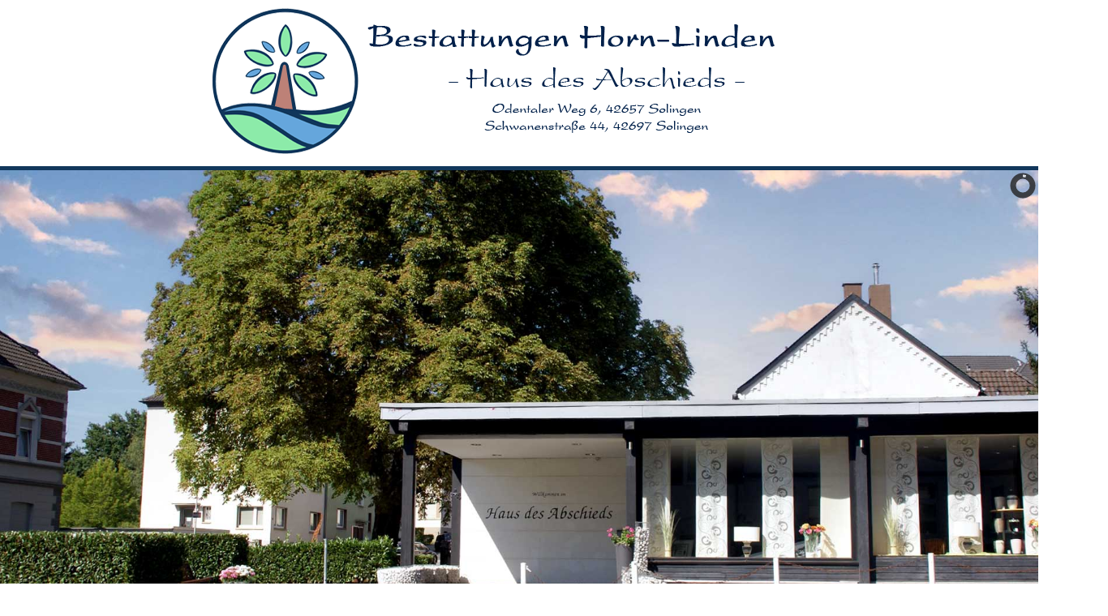

--- FILE ---
content_type: text/html; charset=utf-8
request_url: https://kolumbarium-solingen.de/
body_size: 7119
content:
<!DOCTYPE html>
<html xmlns="//www.w3.org/1999/xhtml" xml:lang="de-de" lang="de-de" dir="ltr">
<head>
<meta charset="utf-8">
	<meta name="author" content="Admin1">
	<meta name="generator" content="Joomla! - Open Source Content Management">
	<title>Horn-Linden OHG – Startseite</title>
<link href="/modules/mod_slideshowck/themes/default/css/camera.css?230c0c" rel="stylesheet">
	<link href="/media/vendor/joomla-custom-elements/css/joomla-alert.min.css?0.4.1" rel="stylesheet">
	<link href="/templates/kolumbarium2022a_bs4tt8/css/bootstrap.css" rel="stylesheet">
	<link href="/templates/kolumbarium2022a_bs4tt8/css/template.css" rel="stylesheet">
	<link href="/media/com_phocamaps/css/phocamaps.css" rel="stylesheet">
	<link href="/media/plg_content_phocamaps/css/default.css" rel="stylesheet">
	<link href="/media/com_phocamaps/js/leaflet/leaflet.css" rel="stylesheet">
	<link href="/media/com_phocamaps/js/leaflet-awesome/leaflet.awesome-markers.css" rel="stylesheet">
	<link href="/media/com_phocamaps/js/leaflet-fullscreen/leaflet.fullscreen.css" rel="stylesheet">
	<link href="/media/com_phocamaps/js/leaflet-control-locate/L.Control.Locate.css" rel="stylesheet">
	<link href="/media/com_phocamaps/js/leaflet-control-locate/font-awesome.min.css" rel="stylesheet">
	<link href="/media/com_phocamaps/js/leaflet-search/leaflet-search.css" rel="stylesheet">
	<link href="/modules/mod_djimageslider/themes/default/css/djimageslider.css" rel="stylesheet">
	<link href="/modules/mod_itcs_teamcard/assets/css/raleway-v12-latin.css" rel="stylesheet">
	<link href="/modules/mod_itcs_teamcard/assets/css/mod_itcs_teamcard_style.css" rel="stylesheet">
	<link href="/modules/mod_itcs_teamcard/assets/css/mod_itcs_teamcard_style_500.css" rel="stylesheet">
	<link href="/modules/mod_itcs_teamcard/assets/css/ionicons.min.css" rel="stylesheet">
	<style>#camera_wrap_122 .camera_pag_ul li img, #camera_wrap_122 .camera_thumbs_cont ul li > img {height:75px;}
@media screen and (max-width: 480px) {
		#camera_wrap_122 .camera_caption {
			font-size: 0.6em !important;
		}
		
}</style>
	<style>
.id111 figure.snip0099 figcaption h2,
.id111  figure.snip0099 figcaption p{
	color: #999999;
}
.id111 figure.snip0099 figcaption h2 {
  border-bottom: 1px solid #999999;
}
.id111 figure.snip0099 figcaption {
    background-color: #ffffff;
}
.id111 figure.snip0099:after{
	background-color: #000000;
}
</style>
<script src="/media/vendor/jquery/js/jquery.min.js?3.7.1"></script>
	<script src="/media/vendor/jquery/js/jquery-noconflict.min.js?3.7.1"></script>
	<script src="/media/com_slideshowck/assets/jquery.easing.1.3.js?230c0c"></script>
	<script type="application/json" class="joomla-script-options new">{"joomla.jtext":{"SLIDESHOWCK_PLAY":"Start the slideshow","SLIDESHOWCK_PAUSE":"Pause the slideshow","SLIDESHOWCK_NEXT":"Go to the next slide","SLIDESHOWCK_PREVIOUS":"Go to the previous slide","SLIDESHOWCK_LINK_FOR":"Link for","SLIDESHOWCK_SHOW_SLIDE":"Show slide","ERROR":"Fehler","MESSAGE":"Nachricht","NOTICE":"Hinweis","WARNING":"Warnung","JCLOSE":"Schließen","JOK":"OK","JOPEN":"Öffnen"},"system.paths":{"root":"","rootFull":"https:\/\/kolumbarium-solingen.de\/","base":"","baseFull":"https:\/\/kolumbarium-solingen.de\/"},"csrf.token":"8f6a7ea4cc2769520acb164100dc2d6f"}</script>
	<script src="/media/system/js/core.min.js?a3d8f8"></script>
	<script src="/media/system/js/joomla-hidden-mail.min.js?80d9c7" type="module"></script>
	<script src="/media/com_slideshowck/assets/camera.min.js?ver=2.8.1"></script>
	<script src="/media/system/js/messages.min.js?9a4811" type="module"></script>
	<script src="https://kolumbarium-solingen.de//templates/kolumbarium2022a_bs4tt8/js/jui/popper.min.js"></script>
	<script src="https://kolumbarium-solingen.de//templates/kolumbarium2022a_bs4tt8/js/jui/bootstrap.min.js"></script>
	<script src="https://kolumbarium-solingen.de/templates/kolumbarium2022a_bs4tt8/js/totop.js"></script>
	<script src="https://kolumbarium-solingen.de/templates/kolumbarium2022a_bs4tt8/js/tt_animation.js"></script>
	<script src="https://kolumbarium-solingen.de/templates/kolumbarium2022a_bs4tt8/js/customjs.js"></script>
	<script src="https://kolumbarium-solingen.de/templates/kolumbarium2022a_bs4tt8/js/height.js"></script>
	<script src="https://cdn.gtranslate.net/widgets/latest/flags.js" data-gt-orig-url="/" data-gt-orig-domain="kolumbarium-solingen.de" data-gt-widget-id="118" defer></script>
	<script src="/media/com_phocamaps/js/leaflet/leaflet.js"></script>
	<script src="/media/com_phocamaps/js/leaflet-awesome/leaflet.awesome-markers.js"></script>
	<script src="/media/com_phocamaps/js/leaflet-fullscreen/Leaflet.fullscreen.js"></script>
	<script src="/media/com_phocamaps/js/leaflet-control-locate/L.Control.Locate.min.js"></script>
	<script src="/media/com_phocamaps/js/leaflet-omnivore/leaflet-omnivore.js"></script>
	<script src="/media/com_phocamaps/js/leaflet-search/leaflet-search.min.js"></script>
	<script src="/media/com_phocamaps/js/administrator/coordinates.js"></script>
	<script src="/media/djextensions/jquery-easing-1.4.1/jquery.easing.min.js"></script>
	<script src="/modules/mod_djimageslider/assets/js/slider.js?v=4.6.4"></script>
	<script>
		jQuery(document).ready(function(){
			new Slideshowck('#camera_wrap_122', {
				height: '42%',
				minHeight: '150',
				pauseOnClick: false,
				hover: 1,
				fx: 'kenburns',
				loader: 'pie',
				pagination: 0,
				thumbnails: 0,
				thumbheight: 75,
				thumbwidth: 100,
				time: 13000,
				transPeriod: 1500,
				alignment: 'center',
				autoAdvance: 1,
				mobileAutoAdvance: 1,
				portrait: 0,
				barDirection: 'leftToRight',
				imagePath: '/media/com_slideshowck/images/',
				lightbox: 'mediaboxck',
				fullpage: 0,
				mobileimageresolution: '0',
				navigationHover: true,
				mobileNavHover: true,
				navigation: true,
				playPause: true,
				barPosition: 'bottom',
				responsiveCaption: 0,
				keyboardNavigation: 0,
				titleInThumbs: 0,
				captionTime: 0,
				captionOutEffect: 'default',
				captionOutEffectTime: 600,
				alias: 'slideshow',
				breakpoints: '{"" : ""}',
				container: ''
		});
}); 
</script>
	<script type="application/ld+json">{"@context":"https://schema.org","@graph":[{"@type":"Organization","@id":"https://kolumbarium-solingen.de/#/schema/Organization/base","name":"Horn-Linden OHG","url":"https://kolumbarium-solingen.de/"},{"@type":"WebSite","@id":"https://kolumbarium-solingen.de/#/schema/WebSite/base","url":"https://kolumbarium-solingen.de/","name":"Horn-Linden OHG","publisher":{"@id":"https://kolumbarium-solingen.de/#/schema/Organization/base"}},{"@type":"WebPage","@id":"https://kolumbarium-solingen.de/#/schema/WebPage/base","url":"https://kolumbarium-solingen.de/","name":"Horn-Linden OHG – Startseite","isPartOf":{"@id":"https://kolumbarium-solingen.de/#/schema/WebSite/base"},"about":{"@id":"https://kolumbarium-solingen.de/#/schema/Organization/base"},"inLanguage":"de-DE"},{"@type":"Article","@id":"https://kolumbarium-solingen.de/#/schema/com_content/article/2","name":"Startseite","headline":"Startseite","inLanguage":"de-DE","isPartOf":{"@id":"https://kolumbarium-solingen.de/#/schema/WebPage/base"}}]}</script>
	<script>window.gtranslateSettings = window.gtranslateSettings || {};window.gtranslateSettings['118'] = {"default_language":"de","languages":["en","es","de","it","fr"],"url_structure":"none","wrapper_selector":"#gt-wrapper-118","globe_size":60,"flag_size":"32","flag_style":"2d","custom_domains":null,"float_switcher_open_direction":"top","switcher_open_direction":"bottom","native_language_names":"0","add_new_line":1,"select_language_label":"Select Language","detect_browser_language":0,"custom_css":"","alt_flags":[],"switcher_horizontal_position":"left","switcher_vertical_position":"bottom","horizontal_position":"inline","vertical_position":"inline"};</script>
	<script>jQuery(document).ready(function() {
var mapphocaMapPlgPM1 = L.map("phocaMapPlgPM1", {zoomControl: false,}).setView([51.166465943777, 7.053222656250001], 12);
new L.Control.Zoom({ zoomInTitle: 'Zoom=Größer', zoomOutTitle: 'Zoom=Kleiner' }).addTo(mapphocaMapPlgPM1);
L.tileLayer('https://{s}.tile.opentopomap.org/{z}/{x}/{y}.png', {
	maxZoom: 17,
	attribution: 'Map data: &copy; <a href="https://www.openstreetmap.org/copyright" target="_blank">OpenStreetMap</a>, <a href="https://viewfinderpanoramas.org" target="_blank">SRTM</a> | Map style: &copy; <a href="https://opentopomap.org" target="_blank">OpenTopoMap</a> (<a href="https://creativecommons.org/licenses/by-sa/3.0/" target="_blank">CC-BY-SA</a>)'
}).addTo(mapphocaMapPlgPM1);
var markerPlgPM1m1 = L.marker([51.1484836, 7.082079900000053])
.addTo(mapphocaMapPlgPM1);
;
markerPlgPM1m1.bindPopup('<div style="width: 160px;height: 80px;"><div style="font-size:120%;margin: 5px 0px;font-weight:bold;">Beerdigungsinstitut</div><div><p>Odentaler Weg 6<br>42657 Solingen</p></div></div>');
var iconPlgPM1m1 = new L.AwesomeMarkers.icon({
   icon: "circle",
   markerColor: "cadetblue",
   iconColor: "#ffffff",
   prefix: "fa",
   spin: 0,
   extraClasses: "",
})
 markerPlgPM1m1.setIcon(iconPlgPM1m1);
var markerPlgPM1m2 = L.marker([51.159705926166765, 6.9918464826203035])
.addTo(mapphocaMapPlgPM1);
;
markerPlgPM1m2.bindPopup('<div style="width: 160px;height: 80px;"><div style="font-size:120%;margin: 5px 0px;font-weight:bold;">Haus des Abschieds</div><div><p>Schwanenstr. 44<br>42697 Solingen</p></div></div>');
var iconPlgPM1m2 = new L.AwesomeMarkers.icon({
   icon: "circle",
   markerColor: "cadetblue",
   iconColor: "#ffffff",
   prefix: "fa",
   spin: 0,
   extraClasses: "",
})
 markerPlgPM1m2.setIcon(iconPlgPM1m2);
mapphocaMapPlgPM1.addControl(
	new L.Control.Fullscreen({
		position: 'topright',
		title: {
			'false': 'Vollbild',
			'true': 'Vollbild Ende'
		}
	})
)
L.control.locate({
	position: 'topright',
	strings: {
		'title': 'Aktuelle Position'
	},
	locateOptions: {
		enableHighAccuracy: true,
		watch: true,
	},
}).addTo(mapphocaMapPlgPM1);
})</script>

<meta name="viewport" content="width=device-width, initial-scale=1">
<style type="text/css">
@media (min-width:1024px){header .ttr_title_style, header .ttr_title_style a, header .ttr_title_style a:link, header .ttr_title_style a:visited, header .ttr_title_style a:hover {
font-size:30px;
}
.ttr_slogan_style {
font-size:18px;
}
h1.ttr_block_heading, h2.ttr_block_heading, h3.ttr_block_heading, h4.ttr_block_heading, h5.ttr_block_heading, h6.ttr_block_heading, p.ttr_block_heading {
font-size:26px;
color: #333333;}
h1.ttr_verticalmenu_heading, h2.ttr_verticalmenu_heading, h3.ttr_verticalmenu_heading, h4.ttr_verticalmenu_heading, h5.ttr_verticalmenu_heading, h6.ttr_verticalmenu_heading, p.ttr_verticalmenu_heading {
font-size:26px;
color: #333333;}
footer#ttr_footer #ttr_copyright a:not(.btn),#ttr_copyright a {
font-size:11px;
color: #696969;}
#ttr_footer_designed_by_links span#ttr_footer_designed_by {
font-size:11px;
color: #696969;}
 footer#ttr_footer #ttr_footer_designed_by_links a:not(.btn) , footer#ttr_footer_designed_by_links a:link:not(.btn), footer#ttr_footer_designed_by_links a:visited:not(.btn), footer#ttr_footer_designed_by_links a:hover:not(.btn) {
font-size:px;
}
}
}
</style>
<style type="text/css"></style><!--[if lte IE 8]>
<link rel="stylesheet"  href="/templates/kolumbarium2022a_bs4tt8/css/menuie.css" type="text/css"/>
<link rel="stylesheet"  href="/templates/kolumbarium2022a_bs4tt8/css/vmenuie.css" type="text/css"/>
<![endif]-->
<!--[if IE 7]>
<style type="text/css" media="screen">
#ttr_vmenu_items  li.ttr_vmenu_items_parent {display:inline;}
</style>
<![endif]-->
<!--[if lt IE 9]>
$doc->addScript($template_path.'/js/html5shiv.js');
$doc->addScript($template_path.'/js/respond.js');
<![endif]-->
</head>
<body>
<div class="totopshow">
<a href="#" class="back-to-top"><img alt="Back to Top" src="https://kolumbarium-solingen.de/templates/kolumbarium2022a_bs4tt8/images/gototop.png"/></a>
</div>
<div class="margin_collapsetop"></div>
<div class="ttr_banner_header">
</div>
<div class="margin_collapsetop"></div>
<header id="ttr_header">
<div class="margin_collapsetop"></div>
<div id="ttr_header_inner">
<div class="ttr_header_element_alignment container">
<div class="ttr_images_container">
</div>
</div>
<div class="ttr_images_container">
<div class="ttr_header_logo ">
<a class="logo" href=https://www.bestattungen-solingen.de target="_self">
<img src="https://kolumbarium-solingen.de/templates/kolumbarium2022a_bs4tt8/logo.png" class="" />
</a></div>
</div>
</div>
</header>
<div class="ttr_banner_header">
<div class="ttr_banner_header_inner_below_widget_container">
<div class="ttr_banner_header_inner_below3 container row">
<div class="cell10 col-xl-12 col-lg-12 col-md-12 col-sm-12 col-xs-12 col-12">
<div>
<div class="headerbelowcolumn10">
<div class="slideshowck  camera_wrap camera_black_skin" id="camera_wrap_122">
			<div data-alt="This is a bridge" data-thumb="/images/startseite/slider/header/slider01.jpg" data-src="/images/startseite/slider/header/slider01.jpg" >
								</div>
		<div data-alt="" data-thumb="/images/startseite/slider/header/slider03.jpg" data-src="/images/startseite/slider/header/slider03.jpg" >
								</div>
</div>
<div style="clear:both;"></div>

</div>
</div>
</div>
<div class=" visible-lg-block d-xl-block d-lg-block visible-md-block d-md-block visible-sm-block d-sm-block visible-xs-block d-block" style="clear:both;width:0;"></div>
<div class=" visible-lg-block d-xl-block d-lg-block visible-md-block d-md-block visible-sm-block d-sm-block visible-xs-block d-block" style="clear:both;"></div>
</div>
</div>
<div style="clear: both;"></div>
</div>
<div class="margin_collapsetop"></div>
<div id="ttr_page"  class="container">
<div id="ttr_content_and_sidebar_container">
<div id="ttr_content" class="zero_column" style="width:100%">
<div id="ttr_content_margin">
<div class="margin_collapsetop"></div>
<div id="system-message-container" aria-live="polite"></div>

<div class="com-content-article item-page"itemscope itemtype="https://schema.org/Article">
<meta itemprop="inLanguage" content="de-DE">
<article class="ttr_post list">
<div class="ttr_post_content_inner">
</div>
<div class="ttr_article">
<h2 style="text-align: center;">Willkommen bei Bestattungen Horn-Linden</h2>
<p style="text-align: center;"><span style="font-size: 1.0em;">in unseren Bestattungshäusern am Odentaler Weg in Solingen und auf der Schwanenstraße in Ohligs.</span></p>
<p> </p>
<div class="row" style="padding-left: 20%;">
<div class="col-sm-6" style="padding-left: 20px;">
<p>Am Odentaler Weg finden Sie</p>
<ul>
<li>das Beerdigungsinstitut</li>
<li>den Abschiedsraum</li>
<li>die Sargausstellung</li>
</ul>
</div>
<div class="col-sm-6" style="padding-left: 20px;">
<p>Im "Haus des Abschieds" finden Sie</p>
<ul>
<li>das Beerdigungsinstitut</li>
<li>unsere Trauerhalle</li>
<li>den Alt-Kath. Kolumbariumsfriedhof</li>
</ul>
</div>
</div>
<p> </p> <div style="clear:both;"></div>
	</div>
</article>
</div>

<div class="ttr_bottomcolumn_widget_container">
<div class="contentbottomcolumn3 row">
<div class="cell10 col-xl-12 col-lg-12 col-md-12 col-sm-12 col-xs-12 col-12">
<div>
<div class="bottomcolumn10">
<div class="ttr_block_parent"><div class="margin_collapsetop"></div><div class="ttr_block"><div class="margin_collapsetop"></div><div class="ttr_block_without_header"></div><div class="ttr_block_content">
<div id="mod-custom141" class="mod-custom custom">
    <div class="row">
<div class="col-sm-4">
<p> </p>
</div>
<div class="col-sm-4" style="background-color: rgba(16, 54, 91, 1); padding: 10px;">
<div style="background-color: rgba(95, 170, 237, 1); padding: 2% 2% 2% 2%;">
<div style="background-color: rgba(82, 212, 123, 1); padding: 2% 2% 2% 2%;">
<p style="text-align: center;"><a href="/images/startseite/programm2024.pdf" target="_blank" rel="noopener"><strong><span style="color: rgb(0, 0, 0);"><span style="font-size: 1.2em;">besondere Veranstaltungen</span></span></strong></a> (&lt;&lt;&lt; bitte hier klicken)</p>
</div>
</div>
</div>
<div class="col-sm-4">
<p> </p>
</div>
</div>
<p> </p></div>
</div></div><div class="margin_collapsetop"></div></div><div class="ttr_block_parent"><div class="margin_collapsetop"></div><div class="ttr_block"><div class="margin_collapsetop"></div><div class="ttr_block_without_header"></div><div class="ttr_block_content">
<div id="mod-custom137" class="mod-custom custom">
    <div style="background-color: rgba(16, 54, 91, 1); padding: 1% 1% 1% 1%;">
<div class="row">
<div class="col-sm-6" style="background-color: rgba(16, 54, 91, 1); padding: 10px;">
<div style="background-color: rgba(95, 170, 237, 1); padding: 2% 2% 2% 2%;">
<p style="text-align: center;">

<div style="border: 0px !important;">
    <div id="djslider-loader126" class="djslider-loader djslider-loader-default" data-animation='{"auto":"1","looponce":"0","transition":"easeInOutExpo","css3transition":"cubic-bezier(1.000, 0.000, 0.000, 1.000)","duration":"4000","delay":6000}' data-djslider='{"id":126,"slider_type":"2","slide_size":"1320","visible_slides":1,"direction":"left","show_buttons":"0","show_arrows":"0","preload":"800","css3":"1"}' tabindex="0">
        <div id="djslider126" class="djslider djslider-default" style="height: 800px; width: 1320px; max-width: 1320px !important;">
            <div id="slider-container126" class="slider-container" >
                <ul id="slider126" class="djslider-in">
                                            <li style="margin: 0 0px 0px 0 !important; height: 800px; width: 1320px;">
                                                                                                <a  href="/leistungen-kolumbarium.html" target="_self">
                                                                <img class="dj-image" src="/images/startseite/slider/content/kolumbarium01.jpg#joomlaImage://local-images/startseite/slider/content/kolumbarium01.jpg?width=720&height=480" alt="Kolumbarium"  style="width: 100%; height: auto;"/>
                                                                    </a>
                                                                                                                        <!-- Slide description area: START -->
                                <div class="slide-desc" style="bottom: 40%; left: 20%; width: 60.606060606061%;">
                                    <div class="slide-desc-in">
                                        <div class="slide-desc-bg slide-desc-bg-default" style="background: rgba(94, 94, 94, 0.85)"></div>
                                        <div class="slide-desc-text slide-desc-text-default">
                                            
                                                                                            <div class="slide-text" >
                                                                                                            <a href="/leistungen-kolumbarium.html" style="color:#ffffff;" target="_self" >
                                                            <strong><span style="font-size: 1.2em; color: #ecf0f1;">Kolumbarium</span></strong>                                                        </a>
                                                                                                    </div>
                                            
                                                                                            <a href="/leistungen-kolumbarium.html" style="color:#ffffff;" target="_self"  class="readmore">weiter...</a>
                                                                                        <div style="clear: both"></div>
                                        </div>
                                    </div>
                                </div>
                                <!-- Slide description area: END -->
                            
                        </li>
                                            <li style="margin: 0 0px 0px 0 !important; height: 800px; width: 1320px;">
                                                                                                <a  href="/leistungen-kolumbarium.html" target="_self">
                                                                <img class="dj-image" src="/images/startseite/slider/content/kolumbarium02.jpg#joomlaImage://local-images/startseite/slider/content/kolumbarium02.jpg?width=720&height=480" alt="Kolumbarium"  style="width: 100%; height: auto;"/>
                                                                    </a>
                                                                                                                        <!-- Slide description area: START -->
                                <div class="slide-desc" style="bottom: 40%; left: 20%; width: 60.606060606061%;">
                                    <div class="slide-desc-in">
                                        <div class="slide-desc-bg slide-desc-bg-default" style="background: rgba(94, 94, 94, 0.85)"></div>
                                        <div class="slide-desc-text slide-desc-text-default">
                                            
                                                                                            <div class="slide-text" >
                                                                                                            <a href="/leistungen-kolumbarium.html" style="color:#ffffff;" target="_self" >
                                                            <strong><span style="font-size: 1.2em; color: #ecf0f1;">Kolumbarium</span></strong>                                                        </a>
                                                                                                    </div>
                                            
                                                                                            <a href="/leistungen-kolumbarium.html" style="color:#ffffff;" target="_self"  class="readmore">weiter...</a>
                                                                                        <div style="clear: both"></div>
                                        </div>
                                    </div>
                                </div>
                                <!-- Slide description area: END -->
                            
                        </li>
                                    </ul>
            </div>
                                </div>
    </div>
</div>
<div class="djslider-end" style="clear: both" tabindex="0"></div></p>
</div>
</div>
<div class="col-sm-6" style="background-color: rgba(16, 54, 91, 1); padding: 10px;">
<div style="background-color: rgba(82, 212, 123, 1); padding: 2% 2% 2% 2%;">
<p style="text-align: center;">

<div style="border: 0px !important;">
    <div id="djslider-loader127" class="djslider-loader djslider-loader-default" data-animation='{"auto":"1","looponce":"0","transition":"easeInOutExpo","css3transition":"cubic-bezier(1.000, 0.000, 0.000, 1.000)","duration":"4000","delay":6000}' data-djslider='{"id":127,"slider_type":"2","slide_size":"1320","visible_slides":1,"direction":"left","show_buttons":"0","show_arrows":"0","preload":"800","css3":"1"}' tabindex="0">
        <div id="djslider127" class="djslider djslider-default" style="height: 800px; width: 1320px; max-width: 1320px !important;">
            <div id="slider-container127" class="slider-container" >
                <ul id="slider127" class="djslider-in">
                                            <li style="margin: 0 0px 0px 0 !important; height: 800px; width: 1320px;">
                                                                                                <a  href="/leistungen-beerdigungsinstitut.html" target="_self">
                                                                <img class="dj-image" src="/images/startseite/slider/content/bestinstitut01.jpg#joomlaImage://local-images/startseite/slider/content/bestinstitut01.jpg?width=720&height=480" alt="Beerdigungsinstitut"  style="width: 100%; height: auto;"/>
                                                                    </a>
                                                                                                                        <!-- Slide description area: START -->
                                <div class="slide-desc" style="bottom: 40%; left: 20%; width: 60.606060606061%;">
                                    <div class="slide-desc-in">
                                        <div class="slide-desc-bg slide-desc-bg-default" style="background: rgba(94, 94, 94, 0.85)"></div>
                                        <div class="slide-desc-text slide-desc-text-default">
                                            
                                                                                            <div class="slide-text" >
                                                                                                            <a href="/leistungen-beerdigungsinstitut.html" style="color:#ffffff;" target="_self" >
                                                            <strong><span style="font-size: 1.2em; color: #ecf0f1;">Beerdigungsinstitut</span></strong>                                                        </a>
                                                                                                    </div>
                                            
                                                                                            <a href="/leistungen-beerdigungsinstitut.html" style="color:#ffffff;" target="_self"  class="readmore">weiter...</a>
                                                                                        <div style="clear: both"></div>
                                        </div>
                                    </div>
                                </div>
                                <!-- Slide description area: END -->
                            
                        </li>
                                            <li style="margin: 0 0px 0px 0 !important; height: 800px; width: 1320px;">
                                                                                                <a  href="/leistungen-beerdigungsinstitut.html" target="_self">
                                                                <img class="dj-image" src="/images/startseite/slider/content/bestinstitut02.jpg#joomlaImage://local-images/startseite/slider/content/bestinstitut02.jpg?width=720&height=480" alt="Beerdigungsinstitut"  style="width: 100%; height: auto;"/>
                                                                    </a>
                                                                                                                        <!-- Slide description area: START -->
                                <div class="slide-desc" style="bottom: 40%; left: 20%; width: 60.606060606061%;">
                                    <div class="slide-desc-in">
                                        <div class="slide-desc-bg slide-desc-bg-default" style="background: rgba(94, 94, 94, 0.85)"></div>
                                        <div class="slide-desc-text slide-desc-text-default">
                                            
                                                                                            <div class="slide-text" >
                                                                                                            <a href="/leistungen-beerdigungsinstitut.html" style="color:#ffffff;" target="_self" >
                                                            <strong><span style="font-size: 1.2em; color: #ecf0f1;">Beerdigungsinstitut</span></strong>                                                        </a>
                                                                                                    </div>
                                            
                                                                                            <a href="/leistungen-beerdigungsinstitut.html" style="color:#ffffff;" target="_self"  class="readmore">weiter...</a>
                                                                                        <div style="clear: both"></div>
                                        </div>
                                    </div>
                                </div>
                                <!-- Slide description area: END -->
                            
                        </li>
                                    </ul>
            </div>
                                </div>
    </div>
</div>
<div class="djslider-end" style="clear: both" tabindex="0"></div></p>
</div>
</div>
</div>
</div></div>
</div></div><div class="margin_collapsetop"></div></div><div class="ttr_block_parent"><div class="margin_collapsetop"></div><div class="ttr_block"><div class="margin_collapsetop"></div><div class="ttr_block_without_header"></div><div class="ttr_block_content"><div class="teamcard id111 tc2">
<div class="tc_main"><figure class="snip0099 imgl"><img class="pr" src="/images/startseite/team/ML_fuer_Website.png#joomlaImage://local-images/startseite/team/ML_fuer_Website.png?width=898&height=898" alt="ML_fuer_Website.png?width=898&height=898"/><div class="icons"><a href="mailto:info@horn-linden.de"><i class="ion-ios-email-outline"></i></a><a href="tel:+49212814252"><i class="ion-ios-telephone-outline"></i></a></div><figcaption><h2>Martin <span>Linden</span></h2><p><p><span style="font-size: 0.9em;">- fachgeprüfter Bestatter<br /><br />- Traueransprachen</span></p></p></figcaption></figure></div><div class="tc_main"><figure class="snip0099 imgl"><img class="pr" src="/images/startseite/team/MoL_fuer_Website.png#joomlaImage://local-images/startseite/team/MoL_fuer_Website.png?width=898&height=898" alt="MoL_fuer_Website.png?width=898&height=898"/><div class="icons"><a href="mailto:info@horn-linden.de"><i class="ion-ios-email-outline"></i></a><a href="tel:+4921271741"><i class="ion-ios-telephone-outline"></i></a></div><figcaption><h2>Mona <span>Linden</span></h2><p><p><span style="font-size: 0.9em;">- Geschäftsführung<br /><br />- Bestattungsfachkraft
</span></p></p></figcaption></figure></div><div class="tc_main"><figure class="snip0099 imgl"><img class="pr" src="/images/startseite/team/FL_fuer_Website.png#joomlaImage://local-images/startseite/team/FL_fuer_Website.png?width=898&height=898" alt="FL_fuer_Website.png?width=898&height=898"/><div class="icons"></div><figcaption><h2>Felix <span>Linden</span></h2><p><p><span style="font-size: 0.9em;">- Geschäftsführer<br />- Gesellschafter<br /><br />- kaufm. Bereich
</span></p></p></figcaption></figure></div><div class="tc_main"><figure class="snip0099 imgl"><img class="pr" src="/images/startseite/team/AK_fuer_Website.png#joomlaImage://local-images/startseite/team/AK_fuer_Website.png?width=898&height=898" alt="AK_fuer_Website.png?width=898&height=898"/><div class="icons"><a href="mailto:info@horn-linden.de"><i class="ion-ios-email-outline"></i></a><a href="tel:+4921271741"><i class="ion-ios-telephone-outline"></i></a></div><figcaption><h2>Alex <span>Künkels</span></h2><p><p><span style="font-size: 0.9em;">- Bestattungsfachkraft<br /><br />- technischer Bereich</span></p></p></figcaption></figure></div></div></div></div><div class="margin_collapsetop"></div></div>
</div>
</div>
</div>
<div class=" visible-lg-block d-xl-block d-lg-block visible-md-block d-md-block visible-sm-block d-sm-block visible-xs-block d-block" style="clear:both;width:0;"></div>
<div class=" visible-lg-block d-xl-block d-lg-block visible-md-block d-md-block visible-sm-block d-sm-block visible-xs-block d-block" style="clear:both;"></div>
</div>
</div>
<div style="clear: both;"></div>
<div class="margin_collapsetop"></div>
</div>
</div>
<div style="clear:both;"></div>
</div><!--content_and_sidebar_container-->
<div class="footer-widget-area">
<div class="footer-widget-area_inner">
<div class="ttr_footer-widget-area_inner_above_widget_container">
<div class="ttr_footer-widget-area_inner_above3 container row">
<div class="cell10 col-xl-12 col-lg-12 col-md-12 col-sm-12 col-xs-12 col-12">
<div>
<div class="footerabovecolumn10">
<div class="ttr_block_parent"><div class="margin_collapsetop"></div><div class="ttr_block"><div class="margin_collapsetop"></div><div class="ttr_block_without_header"></div><div class="ttr_block_content">
<div id="mod-custom138" class="mod-custom custom">
    <div class="row" style="background-color: rgba(16, 54, 91, 1); padding-left: 5%; padding-right: 5%;">
<div class="col-sm-3" style="padding: 20px 5px 20px 5px;">
<div><span style="font-size: 1.2em; color: #ffffff;"><strong>Bestattungen HL GmbH</strong></span><br><br><span style="color: #ffffff; font-size: 1.0em;">Geschäftsführer Mona Linden / Felix Linden</span><br><br><span style="color: #ffffff; font-size: 1.0em;">Schwanenstr. 44, 42697 Solingen</span><br><span style="color: #ffffff; font-size: 1.0em;">Odentaler Weg 6, 42657 Solingen</span></div>
<p> </p>
</div>
<div class="col-sm-3" style="padding: 20px 5px 20px 5px;">
<div><span style="font-size: 1.2em; color: #ffffff;"><strong>Kontakt</strong></span><br><br><span style="color: #ffffff; font-size: 1.0em;">Tel.: </span><a style="color: #ffffff; font-size: 1.0em;" href="tel:+4921271741">0212-71741</a><br><span style="color: #ffffff; font-size: 1.0em;">Fax: 0212-23573274</span><br><joomla-hidden-mail style="color: #ffffff; font-size: 1.0em;"  is-link="1" is-email="1" first="aW5mbw==" last="aG9ybi1saW5kZW4uZGU=" text="aW5mb0Bob3JuLWxpbmRlbi5kZQ==" base="" >Diese E-Mail-Adresse ist vor Spambots geschützt! Zur Anzeige muss JavaScript eingeschaltet sein.</joomla-hidden-mail></div>
<p> </p>
</div>
<div class="col-sm-3" style="padding: 20px 5px 20px 5px;">
<div><span style="font-size: 1.2em; color: #ffffff;"><strong>Firma/ Infos</strong></span><br><br><div class="gtranslate_wrapper" id="gt-wrapper-118"></div><br><br><span style="color: #ffffff;"><a style="color: #333333; font-size: 1.0em;" href="https://www.facebook.com/Beerdigungsinstitut-Horn-Linden-564280547027383/" target="_blank" rel="noopener"><img title="Horn-Linden OHG auf Facebook" src="/images/system/bt_facebook.png" alt="Horn-Linden OHG auf Facebook" width="25"></a> ... informieren Sie sich</span></div>
<p> </p>
</div>
<div class="col-sm-3" style="padding: 20px 5px 20px 5px;">
<div><span style="font-size: 1.2em; color: #ffffff;"><strong>rechtl. Informationen</strong></span><br><br><span style="color: #ffffff;"><a style="color: #ffffff; font-size: 1.0em;" href="/impressum.html#datenschutz">Datenschutz</a></span><br><span style="color: #ffffff;"><a style="color: #ffffff; font-size: 1.0em;" href="/impressum.html#haftungsausschluss">Haftungsausschluss</a></span><br><span style="color: #ffffff;"><a style="color: #ffffff; font-size: 1.0em;" href="/impressum.html">Impressum</a></span></div>
<p> </p>
</div>
</div></div>
</div></div><div class="margin_collapsetop"></div></div>
<div id="mod-custom110" class="mod-custom custom">
    <div><div class="phocamaps"><div class="phocamaps-box" align="center" style="margin:0;padding:0;margin-top:10px;"><div id="phocaMapPlgPM1" style="margin:0;padding:0;width:100%;height:300px"></div></div><div style="clear:both"></div></div></div></div>

</div>
</div>
</div>
<div class=" visible-lg-block d-xl-block d-lg-block visible-md-block d-md-block visible-sm-block d-sm-block visible-xs-block d-block" style="clear:both;width:0;"></div>
<div class=" visible-lg-block d-xl-block d-lg-block visible-md-block d-md-block visible-sm-block d-sm-block visible-xs-block d-block" style="clear:both;"></div>
</div>
</div>
<div style="clear: both;"></div>
</div>
</div>
<div class="margin_collapsetop"></div>
<footer id="ttr_footer">
<div class="margin_collapsetop"></div>
 <div id="ttr_footer_inner">
<div id="ttr_footer_top_for_widgets">
<div class="ttr_footer_top_for_widgets_inner">
</div>
</div>
<div class="ttr_footer_bottom_footer">
<div class="ttr_footer_bottom_footer_inner">
<div class="ttr_footer_element_alignment container">
<div class="ttr_images_container">
</div>
</div>
<div class="ttr_images_container">
</div>
<div id="ttr_copyright">
<a  href="/" >
© Copyright by Horn-Linden OHG</a>
</div>
<div id="ttr_footer_designed_by_links">
<span id="ttr_footer_designed_by">
© Template Copyright by id-Union
</span>
</div>
</div>
</div>
</div>
</footer>
<div class="margin_collapsetop"></div>
<div class="footer-widget-area">
<div class="footer-widget-area_inner">
</div>
</div>
</div><!--ttr_page-->
</body>
</html>


--- FILE ---
content_type: text/css
request_url: https://kolumbarium-solingen.de/templates/kolumbarium2022a_bs4tt8/css/bootstrap.css
body_size: 144749
content:
/*! Bootstrap v4.1.3 (https://getbootstrap.com/) Copyright 2011-2018 The Bootstrap Authors Copyright 2011-2018 Twitter, Inc. Licensed under MIT (https://github.com/twbs/bootstrap/blob/master/LICENSE) */
:root { --blue: #007bff; --indigo: #6610f2; --purple: #6f42c1; --pink: #e83e8c; --red: #dc3545; --orange: #fd7e14; --yellow: #ffc107; --green: #28a745; --teal: #20c997; --cyan: #17a2b8; --white: #fff; --gray: #6c757d; --gray-dark: #343a40; --primary: #558988; --secondary: #6c757d; --success: #5FA292; --info: #FF9C5F; --warning: #E46441; --danger: #D76669; --light: #f8f9fa; --dark: #343a40; --breakpoint-xs: 0; --breakpoint-sm: 576px; --breakpoint-md: 768px; --breakpoint-lg: 992px; --breakpoint-xl: 1200px; --font-family-sans-serif: -apple-system, BlinkMacSystemFont, "Segoe UI", Roboto, "Helvetica Neue", Arial, sans-serif, "Apple Color Emoji", "Segoe UI Emoji", "Segoe UI Symbol", "Noto Color Emoji"; --font-family-monospace: SFMono-Regular, Menlo, Monaco, Consolas, "Liberation Mono", "Courier New", monospace; }

*, *::before, *::after { box-sizing: border-box; }

html { font-family: sans-serif; line-height: 1.15; -webkit-text-size-adjust: 100%; -ms-text-size-adjust: 100%; -ms-overflow-style: scrollbar; -webkit-tap-highlight-color: rgba(0, 0, 0, 0); }

@-ms-viewport { width: device-width; }

article, aside, figcaption, figure, footer, header, hgroup, main, nav, section { display: block; }

body { margin: 0; font-family: Arial; font-size: 1rem; font-weight: 400; line-height: 1.15; color: #212529; text-align: left; background-color: #FFFFFF; }

[tabindex="-1"]:focus { outline: 0 !important; }

hr { box-sizing: content-box; height: 0; overflow: visible; }

h1, h2, h3, h4, h5, h6 { margin-top: 0; margin-bottom: 0.5rem; }

p { margin-top: 0; margin-bottom: 1rem; }

abbr[title], abbr[data-original-title] { text-decoration: underline; text-decoration: underline dotted; cursor: help; border-bottom: 0; }

address { margin-bottom: 1rem; font-style: normal; line-height: inherit; }

ol, ul, dl { margin-top: 0; margin-bottom: 1rem; }

ol ol, ul ul, ol ul, ul ol { margin-bottom: 0; }

dt { font-weight: 700; }

dd { margin-bottom: .5rem; margin-left: 0; }

blockquote { margin: 0 0 1rem; }

dfn { font-style: italic; }

b, strong { font-weight: bolder; }

small { font-size: 80%; }

sub, sup { position: relative; font-size: 75%; line-height: 0; vertical-align: baseline; }

sub { bottom: -.25em; }

sup { top: -.5em; }

a { color: #2E1532; text-decoration: none; background-color: transparent; -webkit-text-decoration-skip: objects; }

a:hover { color: #000000; text-decoration: underline; }

a:not([href]):not([tabindex]) { color: inherit; text-decoration: none; }

a:not([href]):not([tabindex]):hover, a:not([href]):not([tabindex]):focus { color: inherit; text-decoration: none; }

a:not([href]):not([tabindex]):focus { outline: 0; }

pre, code, kbd, samp { font-family: SFMono-Regular, Menlo, Monaco, Consolas, "Liberation Mono", "Courier New", monospace; font-size: 1em; }

pre { margin-top: 0; margin-bottom: 1rem; overflow: auto; -ms-overflow-style: scrollbar; }

figure { margin: 0 0 1rem; }

img { vertical-align: middle; border-style: none; }

svg { overflow: hidden; vertical-align: middle; }

table { border-collapse: collapse; }

caption { padding-top: 5px; padding-bottom: 5px; color: #6c757d; text-align: left; caption-side: bottom; }

th { text-align: inherit; }

label { display: inline-block; margin-bottom: 0.5rem; }

button { border-radius: 0; }

button:focus { outline: 1px dotted; outline: 5px auto -webkit-focus-ring-color; }

input, button, select, optgroup, textarea { margin: 0; font-family: inherit; font-size: inherit; line-height: inherit; }

button, input { overflow: visible; }

button, select { text-transform: none; }

button, html [type="button"], [type="reset"], [type="submit"] { -webkit-appearance: button; }

button::-moz-focus-inner, [type="button"]::-moz-focus-inner, [type="reset"]::-moz-focus-inner, [type="submit"]::-moz-focus-inner { padding: 0; border-style: none; }

input[type="radio"], input[type="checkbox"] { box-sizing: border-box; padding: 0; }

input[type="date"], input[type="time"], input[type="datetime-local"], input[type="month"] { -webkit-appearance: listbox; }

textarea { overflow: auto; resize: vertical; }

fieldset { min-width: 0; padding: 0; margin: 0; border: 0; }

legend { display: block; width: 100%; max-width: 100%; padding: 0; margin-bottom: .5rem; font-size: 1.5rem; line-height: inherit; color: inherit; white-space: normal; }

progress { vertical-align: baseline; }

[type="number"]::-webkit-inner-spin-button, [type="number"]::-webkit-outer-spin-button { height: auto; }

[type="search"] { outline-offset: -2px; -webkit-appearance: none; }

[type="search"]::-webkit-search-cancel-button, [type="search"]::-webkit-search-decoration { -webkit-appearance: none; }

::-webkit-file-upload-button { font: inherit; -webkit-appearance: button; }

output { display: inline-block; }

summary { display: list-item; cursor: pointer; }

template { display: none; }

[hidden] { display: none !important; }

h1, h2, h3, h4, h5, h6, .h1, .h2, .h3, .h4, .h5, .h6 { margin-bottom: 0.5rem; font-family: "Arial"; font-weight: 400; line-height: 1.15; color: #10365B; }

h1, .h1 { font-size: 2.25rem; }

h2, .h2 { font-size: 1.75rem; }

h3, .h3 { font-size: 1.5rem; }

h4, .h4 { font-size: 1.25rem; }

h5, .h5 { font-size: 1rem; }

h6, .h6 { font-size: 0.88rem; }

.lead { font-size: 1.25rem; font-weight: 300; }

.display-1 { font-size: 6rem; font-weight: 300; line-height: 1.15; }

.display-2 { font-size: 5.5rem; font-weight: 300; line-height: 1.15; }

.display-3 { font-size: 4.5rem; font-weight: 300; line-height: 1.15; }

.display-4 { font-size: 3.5rem; font-weight: 300; line-height: 1.15; }

hr { margin-top: 1rem; margin-bottom: 1rem; border: 0; border-top: 1px solid rgba(0, 0, 0, 0.1); }

small, .small { font-size: 80%; font-weight: 400; }

mark, .mark { padding: 0.2em; background-color: #fcf8e3; }

.list-unstyled { padding-left: 0; list-style: none; }

.list-inline { padding-left: 0; list-style: none; }

.list-inline-item { display: inline-block; }

.list-inline-item:not(:last-child) { margin-right: 0.5rem; }

.initialism { font-size: 90%; text-transform: uppercase; }

.blockquote { margin-bottom: 1rem; font-size: 1.25rem; }

.blockquote-footer { display: block; font-size: 80%; color: #6c757d; }

.blockquote-footer::before { content: "\2014 \00A0"; }

.img-fluid { max-width: 100%; height: auto; }

.img-thumbnail { padding: 0.25rem; background-color: #FFFFFF; border: 1px solid #dee2e6; border-radius: 0px; max-width: 100%; height: auto; }

.figure { display: inline-block; }

.figure-img { margin-bottom: 0.5rem; line-height: 1; }

.figure-caption { font-size: 90%; color: #6c757d; }

code { font-size: 87.5%; color: #e83e8c; word-break: break-word; }

a > code { color: inherit; }

kbd { padding: 0.2rem 0.4rem; font-size: 87.5%; color: #fff; background-color: #212529; border-radius: 10px; }

kbd kbd { padding: 0; font-size: 100%; font-weight: 700; }

pre { display: block; font-size: 87.5%; color: #212529; }

pre code { font-size: inherit; color: inherit; word-break: normal; }

.pre-scrollable { max-height: 340px; overflow-y: scroll; }

.container { width: 100%; padding-right: 15px; padding-left: 15px; margin-right: auto; margin-left: auto; }

@media (min-width: 576px) { .container { max-width: 576px; } }

@media (min-width: 768px) { .container { max-width: 768px; } }

@media (min-width: 992px) { .container { max-width: 100%; } }

@media (min-width: 1200px) { .container { max-width: 100%; } }

.container-fluid { width: 100%; padding-right: 15px; padding-left: 15px; margin-right: auto; margin-left: auto; }

.row { display: flex; flex-wrap: wrap; margin-right: -15px; margin-left: -15px; }

.no-gutters { margin-right: 0; margin-left: 0; }

.no-gutters > .col, .no-gutters > [class*="col-"] { padding-right: 0; padding-left: 0; }

.col-xl, .col-xl-auto, .col-xl-12, .col-xl-11, .col-xl-10, .col-xl-9, .col-xl-8, .col-xl-7, .col-xl-6, .col-xl-5, .col-xl-4, .col-xl-3, .col-xl-2, .col-xl-1, .col-lg, .col-lg-auto, .col-lg-12, .col-lg-11, .col-lg-10, .col-lg-9, .col-lg-8, .col-lg-7, .col-lg-6, .col-lg-5, .col-lg-4, .col-lg-3, .col-lg-2, .col-lg-1, .col-md, .col-md-auto, .col-md-12, .col-md-11, .col-md-10, .col-md-9, .col-md-8, .col-md-7, .col-md-6, .col-md-5, .col-md-4, .col-md-3, .col-md-2, .col-md-1, .col-sm, .col-sm-auto, .col-sm-12, .col-sm-11, .col-sm-10, .col-sm-9, .col-sm-8, .col-sm-7, .col-sm-6, .col-sm-5, .col-sm-4, .col-sm-3, .col-sm-2, .col-sm-1, .col, .col-auto, .col-12, .col-11, .col-10, .col-9, .col-8, .col-7, .col-6, .col-5, .col-4, .col-3, .col-2, .col-1 { position: relative; width: 100%; min-height: 1px; padding-right: 15px; padding-left: 15px; }

.col { flex-basis: 0; flex-grow: 1; max-width: 100%; }

.col-auto { flex: 0 0 auto; width: auto; max-width: none; }

.col-1 { flex: 0 0 8.33333%; max-width: 8.33333%; }

.col-2 { flex: 0 0 16.66667%; max-width: 16.66667%; }

.col-3 { flex: 0 0 25%; max-width: 25%; }

.col-4 { flex: 0 0 33.33333%; max-width: 33.33333%; }

.col-5 { flex: 0 0 41.66667%; max-width: 41.66667%; }

.col-6 { flex: 0 0 50%; max-width: 50%; }

.col-7 { flex: 0 0 58.33333%; max-width: 58.33333%; }

.col-8 { flex: 0 0 66.66667%; max-width: 66.66667%; }

.col-9 { flex: 0 0 75%; max-width: 75%; }

.col-10 { flex: 0 0 83.33333%; max-width: 83.33333%; }

.col-11 { flex: 0 0 91.66667%; max-width: 91.66667%; }

.col-12 { flex: 0 0 100%; max-width: 100%; }

.order-first { order: -1; }

.order-last { order: 13; }

.order-0 { order: 0; }

.order-1 { order: 1; }

.order-2 { order: 2; }

.order-3 { order: 3; }

.order-4 { order: 4; }

.order-5 { order: 5; }

.order-6 { order: 6; }

.order-7 { order: 7; }

.order-8 { order: 8; }

.order-9 { order: 9; }

.order-10 { order: 10; }

.order-11 { order: 11; }

.order-12 { order: 12; }

.offset-1 { margin-left: 8.33333%; }

.offset-2 { margin-left: 16.66667%; }

.offset-3 { margin-left: 25%; }

.offset-4 { margin-left: 33.33333%; }

.offset-5 { margin-left: 41.66667%; }

.offset-6 { margin-left: 50%; }

.offset-7 { margin-left: 58.33333%; }

.offset-8 { margin-left: 66.66667%; }

.offset-9 { margin-left: 75%; }

.offset-10 { margin-left: 83.33333%; }

.offset-11 { margin-left: 91.66667%; }

@media (min-width: 576px) { .col-sm { flex-basis: 0; flex-grow: 1; max-width: 100%; } .col-sm-auto { flex: 0 0 auto; width: auto; max-width: none; } .col-sm-1 { flex: 0 0 8.33333%; max-width: 8.33333%; } .col-sm-2 { flex: 0 0 16.66667%; max-width: 16.66667%; } .col-sm-3 { flex: 0 0 25%; max-width: 25%; } .col-sm-4 { flex: 0 0 33.33333%; max-width: 33.33333%; } .col-sm-5 { flex: 0 0 41.66667%; max-width: 41.66667%; } .col-sm-6 { flex: 0 0 50%; max-width: 50%; } .col-sm-7 { flex: 0 0 58.33333%; max-width: 58.33333%; } .col-sm-8 { flex: 0 0 66.66667%; max-width: 66.66667%; } .col-sm-9 { flex: 0 0 75%; max-width: 75%; } .col-sm-10 { flex: 0 0 83.33333%; max-width: 83.33333%; } .col-sm-11 { flex: 0 0 91.66667%; max-width: 91.66667%; } .col-sm-12 { flex: 0 0 100%; max-width: 100%; } .order-sm-first { order: -1; } .order-sm-last { order: 13; } .order-sm-0 { order: 0; } .order-sm-1 { order: 1; } .order-sm-2 { order: 2; } .order-sm-3 { order: 3; } .order-sm-4 { order: 4; } .order-sm-5 { order: 5; } .order-sm-6 { order: 6; } .order-sm-7 { order: 7; } .order-sm-8 { order: 8; } .order-sm-9 { order: 9; } .order-sm-10 { order: 10; } .order-sm-11 { order: 11; } .order-sm-12 { order: 12; } .offset-sm-0 { margin-left: 0; } .offset-sm-1 { margin-left: 8.33333%; } .offset-sm-2 { margin-left: 16.66667%; } .offset-sm-3 { margin-left: 25%; } .offset-sm-4 { margin-left: 33.33333%; } .offset-sm-5 { margin-left: 41.66667%; } .offset-sm-6 { margin-left: 50%; } .offset-sm-7 { margin-left: 58.33333%; } .offset-sm-8 { margin-left: 66.66667%; } .offset-sm-9 { margin-left: 75%; } .offset-sm-10 { margin-left: 83.33333%; } .offset-sm-11 { margin-left: 91.66667%; } }

@media (min-width: 768px) { .col-md { flex-basis: 0; flex-grow: 1; max-width: 100%; } .col-md-auto { flex: 0 0 auto; width: auto; max-width: none; } .col-md-1 { flex: 0 0 8.33333%; max-width: 8.33333%; } .col-md-2 { flex: 0 0 16.66667%; max-width: 16.66667%; } .col-md-3 { flex: 0 0 25%; max-width: 25%; } .col-md-4 { flex: 0 0 33.33333%; max-width: 33.33333%; } .col-md-5 { flex: 0 0 41.66667%; max-width: 41.66667%; } .col-md-6 { flex: 0 0 50%; max-width: 50%; } .col-md-7 { flex: 0 0 58.33333%; max-width: 58.33333%; } .col-md-8 { flex: 0 0 66.66667%; max-width: 66.66667%; } .col-md-9 { flex: 0 0 75%; max-width: 75%; } .col-md-10 { flex: 0 0 83.33333%; max-width: 83.33333%; } .col-md-11 { flex: 0 0 91.66667%; max-width: 91.66667%; } .col-md-12 { flex: 0 0 100%; max-width: 100%; } .order-md-first { order: -1; } .order-md-last { order: 13; } .order-md-0 { order: 0; } .order-md-1 { order: 1; } .order-md-2 { order: 2; } .order-md-3 { order: 3; } .order-md-4 { order: 4; } .order-md-5 { order: 5; } .order-md-6 { order: 6; } .order-md-7 { order: 7; } .order-md-8 { order: 8; } .order-md-9 { order: 9; } .order-md-10 { order: 10; } .order-md-11 { order: 11; } .order-md-12 { order: 12; } .offset-md-0 { margin-left: 0; } .offset-md-1 { margin-left: 8.33333%; } .offset-md-2 { margin-left: 16.66667%; } .offset-md-3 { margin-left: 25%; } .offset-md-4 { margin-left: 33.33333%; } .offset-md-5 { margin-left: 41.66667%; } .offset-md-6 { margin-left: 50%; } .offset-md-7 { margin-left: 58.33333%; } .offset-md-8 { margin-left: 66.66667%; } .offset-md-9 { margin-left: 75%; } .offset-md-10 { margin-left: 83.33333%; } .offset-md-11 { margin-left: 91.66667%; } }

@media (min-width: 992px) { .col-lg { flex-basis: 0; flex-grow: 1; max-width: 100%; } .col-lg-auto { flex: 0 0 auto; width: auto; max-width: none; } .col-lg-1 { flex: 0 0 8.33333%; max-width: 8.33333%; } .col-lg-2 { flex: 0 0 16.66667%; max-width: 16.66667%; } .col-lg-3 { flex: 0 0 25%; max-width: 25%; } .col-lg-4 { flex: 0 0 33.33333%; max-width: 33.33333%; } .col-lg-5 { flex: 0 0 41.66667%; max-width: 41.66667%; } .col-lg-6 { flex: 0 0 50%; max-width: 50%; } .col-lg-7 { flex: 0 0 58.33333%; max-width: 58.33333%; } .col-lg-8 { flex: 0 0 66.66667%; max-width: 66.66667%; } .col-lg-9 { flex: 0 0 75%; max-width: 75%; } .col-lg-10 { flex: 0 0 83.33333%; max-width: 83.33333%; } .col-lg-11 { flex: 0 0 91.66667%; max-width: 91.66667%; } .col-lg-12 { flex: 0 0 100%; max-width: 100%; } .order-lg-first { order: -1; } .order-lg-last { order: 13; } .order-lg-0 { order: 0; } .order-lg-1 { order: 1; } .order-lg-2 { order: 2; } .order-lg-3 { order: 3; } .order-lg-4 { order: 4; } .order-lg-5 { order: 5; } .order-lg-6 { order: 6; } .order-lg-7 { order: 7; } .order-lg-8 { order: 8; } .order-lg-9 { order: 9; } .order-lg-10 { order: 10; } .order-lg-11 { order: 11; } .order-lg-12 { order: 12; } .offset-lg-0 { margin-left: 0; } .offset-lg-1 { margin-left: 8.33333%; } .offset-lg-2 { margin-left: 16.66667%; } .offset-lg-3 { margin-left: 25%; } .offset-lg-4 { margin-left: 33.33333%; } .offset-lg-5 { margin-left: 41.66667%; } .offset-lg-6 { margin-left: 50%; } .offset-lg-7 { margin-left: 58.33333%; } .offset-lg-8 { margin-left: 66.66667%; } .offset-lg-9 { margin-left: 75%; } .offset-lg-10 { margin-left: 83.33333%; } .offset-lg-11 { margin-left: 91.66667%; } }

@media (min-width: 1200px) { .col-xl { flex-basis: 0; flex-grow: 1; max-width: 100%; } .col-xl-auto { flex: 0 0 auto; width: auto; max-width: none; } .col-xl-1 { flex: 0 0 8.33333%; max-width: 8.33333%; } .col-xl-2 { flex: 0 0 16.66667%; max-width: 16.66667%; } .col-xl-3 { flex: 0 0 25%; max-width: 25%; } .col-xl-4 { flex: 0 0 33.33333%; max-width: 33.33333%; } .col-xl-5 { flex: 0 0 41.66667%; max-width: 41.66667%; } .col-xl-6 { flex: 0 0 50%; max-width: 50%; } .col-xl-7 { flex: 0 0 58.33333%; max-width: 58.33333%; } .col-xl-8 { flex: 0 0 66.66667%; max-width: 66.66667%; } .col-xl-9 { flex: 0 0 75%; max-width: 75%; } .col-xl-10 { flex: 0 0 83.33333%; max-width: 83.33333%; } .col-xl-11 { flex: 0 0 91.66667%; max-width: 91.66667%; } .col-xl-12 { flex: 0 0 100%; max-width: 100%; } .order-xl-first { order: -1; } .order-xl-last { order: 13; } .order-xl-0 { order: 0; } .order-xl-1 { order: 1; } .order-xl-2 { order: 2; } .order-xl-3 { order: 3; } .order-xl-4 { order: 4; } .order-xl-5 { order: 5; } .order-xl-6 { order: 6; } .order-xl-7 { order: 7; } .order-xl-8 { order: 8; } .order-xl-9 { order: 9; } .order-xl-10 { order: 10; } .order-xl-11 { order: 11; } .order-xl-12 { order: 12; } .offset-xl-0 { margin-left: 0; } .offset-xl-1 { margin-left: 8.33333%; } .offset-xl-2 { margin-left: 16.66667%; } .offset-xl-3 { margin-left: 25%; } .offset-xl-4 { margin-left: 33.33333%; } .offset-xl-5 { margin-left: 41.66667%; } .offset-xl-6 { margin-left: 50%; } .offset-xl-7 { margin-left: 58.33333%; } .offset-xl-8 { margin-left: 66.66667%; } .offset-xl-9 { margin-left: 75%; } .offset-xl-10 { margin-left: 83.33333%; } .offset-xl-11 { margin-left: 91.66667%; } }

.table { width: 100%; margin-bottom: 1rem; background-color: #FFFFFF; }

.table th, .table td { padding: 5px; vertical-align: top; border-top: 1px solid #DDDDDD; }

.table thead th { vertical-align: bottom; border-bottom: 2px solid #DDDDDD; }

.table tbody + tbody { border-top: 2px solid #DDDDDD; }

.table .table { background-color: #FFFFFF; }

.table-sm th, .table-sm td { padding: 0.3rem; }

.table-bordered { border: 1px solid #DDDDDD; }

.table-bordered th, .table-bordered td { border: 1px solid #DDDDDD; }

.table-bordered thead th, .table-bordered thead td { border-bottom-width: 2px; }

.table-borderless th, .table-borderless td, .table-borderless thead th, .table-borderless tbody + tbody { border: 0; }

.table-striped tbody tr:nth-of-type(odd) { background-color: rgba(0, 0, 0, 0.05); }

.table-hover tbody tr:hover { background-color: transparent; }

.table-primary, .table-primary > th, .table-primary > td { background-color: #cfdede; }

.table-hover .table-primary:hover { background-color: #c0d4d4; }

.table-hover .table-primary:hover > td, .table-hover .table-primary:hover > th { background-color: #c0d4d4; }

.table-secondary, .table-secondary > th, .table-secondary > td { background-color: #d6d8db; }

.table-hover .table-secondary:hover { background-color: #c8cbcf; }

.table-hover .table-secondary:hover > td, .table-hover .table-secondary:hover > th { background-color: #c8cbcf; }

.table-success, .table-success > th, .table-success > td { background-color: #d2e5e0; }

.table-hover .table-success:hover { background-color: #c2dcd5; }

.table-hover .table-success:hover > td, .table-hover .table-success:hover > th { background-color: #c2dcd5; }

.table-info, .table-info > th, .table-info > td { background-color: #ffe3d2; }

.table-hover .table-info:hover { background-color: #ffd3b9; }

.table-hover .table-info:hover > td, .table-hover .table-info:hover > th { background-color: #ffd3b9; }

.table-warning, .table-warning > th, .table-warning > td { background-color: #f7d4ca; }

.table-hover .table-warning:hover { background-color: #f4c2b4; }

.table-hover .table-warning:hover > td, .table-hover .table-warning:hover > th { background-color: #f4c2b4; }

.table-danger, .table-danger > th, .table-danger > td { background-color: #f4d4d5; }

.table-hover .table-danger:hover { background-color: #efc0c1; }

.table-hover .table-danger:hover > td, .table-hover .table-danger:hover > th { background-color: #efc0c1; }

.table-light, .table-light > th, .table-light > td { background-color: #fdfdfe; }

.table-hover .table-light:hover { background-color: #ececf6; }

.table-hover .table-light:hover > td, .table-hover .table-light:hover > th { background-color: #ececf6; }

.table-dark, .table-dark > th, .table-dark > td { background-color: #c6c8ca; }

.table-hover .table-dark:hover { background-color: #b9bbbe; }

.table-hover .table-dark:hover > td, .table-hover .table-dark:hover > th { background-color: #b9bbbe; }

.table-active, .table-active > th, .table-active > td { background-color: transparent; }

.table-hover .table-active:hover { background-color: rgba(0, 0, 0, 0); }

.table-hover .table-active:hover > td, .table-hover .table-active:hover > th { background-color: rgba(0, 0, 0, 0); }

.table .thead-dark th { color: #FFFFFF; background-color: #212529; border-color: #32383e; }

.table .thead-light th { color: #495057; background-color: #e9ecef; border-color: #DDDDDD; }

.table-dark { color: #FFFFFF; background-color: #212529; }

.table-dark th, .table-dark td, .table-dark thead th { border-color: #32383e; }

.table-dark.table-bordered { border: 0; }

.table-dark.table-striped tbody tr:nth-of-type(odd) { background-color: rgba(255, 255, 255, 0.05); }

.table-dark.table-hover tbody tr:hover { background-color: rgba(255, 255, 255, 0.075); }

@media (max-width: 575.98px) { .table-responsive-sm { display: block; width: 100%; overflow-x: auto; -webkit-overflow-scrolling: touch; -ms-overflow-style: -ms-autohiding-scrollbar; } .table-responsive-sm > .table-bordered { border: 0; } }

@media (max-width: 767.98px) { .table-responsive-md { display: block; width: 100%; overflow-x: auto; -webkit-overflow-scrolling: touch; -ms-overflow-style: -ms-autohiding-scrollbar; } .table-responsive-md > .table-bordered { border: 0; } }

@media (max-width: 991.98px) { .table-responsive-lg { display: block; width: 100%; overflow-x: auto; -webkit-overflow-scrolling: touch; -ms-overflow-style: -ms-autohiding-scrollbar; } .table-responsive-lg > .table-bordered { border: 0; } }

@media (max-width: 1199.98px) { .table-responsive-xl { display: block; width: 100%; overflow-x: auto; -webkit-overflow-scrolling: touch; -ms-overflow-style: -ms-autohiding-scrollbar; } .table-responsive-xl > .table-bordered { border: 0; } }

.table-responsive { display: block; width: 100%; overflow-x: auto; -webkit-overflow-scrolling: touch; -ms-overflow-style: -ms-autohiding-scrollbar; }

.table-responsive > .table-bordered { border: 0; }

.form-control { display: block; width: 100%; height: calc(1.9rem + 2px); padding: 0.375rem 0.75rem; font-size: 1rem; line-height: 1.15; color: #495057; background-color: #FFFFFF; background-clip: padding-box; border: 1px solid #CCCCCC; border-radius: 4px; transition: border-color 0.15s ease-in-out, box-shadow 0.15s ease-in-out; }

@media screen and (prefers-reduced-motion: reduce) { .form-control { transition: none; } }

.form-control::-ms-expand { background-color: transparent; border: 0; }

.form-control:focus { color: #495057; background-color: #FFFFFF; border-color: #9cc2c1; outline: 0; box-shadow: 0 0 0 0.2rem rgba(85, 137, 136, 0.25); }

.form-control::placeholder { color: #6c757d; opacity: 1; }

.form-control:disabled, .form-control[readonly] { background-color: #e9ecef; opacity: 1; }

select.form-control:focus::-ms-value { color: #495057; background-color: #FFFFFF; }

.form-control-file, .form-control-range { display: block; width: 100%; }

.col-form-label { padding-top: calc(0.375rem + 1px); padding-bottom: calc(0.375rem + 1px); margin-bottom: 0; font-size: inherit; line-height: 1.15; }

.col-form-label-lg { padding-top: calc(0.5rem + 1px); padding-bottom: calc(0.5rem + 1px); font-size: 1.12rem; line-height: 1.33333; }

.col-form-label-sm { padding-top: calc(0.25rem + 1px); padding-bottom: calc(0.25rem + 1px); font-size: 0.75rem; line-height: 1.5; }

.form-control-plaintext { display: block; width: 100%; padding-top: 0.375rem; padding-bottom: 0.375rem; margin-bottom: 0; line-height: 1.15; color: #212529; background-color: transparent; border: solid transparent; border-width: 1px 0; }

.form-control-plaintext.form-control-sm, .form-control-plaintext.form-control-lg { padding-right: 0; padding-left: 0; }

.form-control-sm { height: calc(1.625rem + 2px); padding: 0.25rem 0.5rem; font-size: 0.75rem; line-height: 1.5; border-radius: 10px; }

.form-control-lg { height: calc(2.49333rem + 2px); padding: 0.5rem 1rem; font-size: 1.12rem; line-height: 1.33333; border-radius: 10px; }

select.form-control[size], select.form-control[multiple] { height: auto; }

textarea.form-control { height: auto; }

.form-group { margin-bottom: 1rem; }

.form-text { display: block; margin-top: 0.25rem; }

.form-row { display: flex; flex-wrap: wrap; margin-right: -5px; margin-left: -5px; }

.form-row > .col, .form-row > [class*="col-"] { padding-right: 5px; padding-left: 5px; }

.form-check { position: relative; display: block; padding-left: 1.25rem; }

.form-check-input { position: absolute; margin-top: 0.3rem; margin-left: -1.25rem; }

.form-check-input:disabled ~ .form-check-label { color: #6c757d; }

.form-check-label { margin-bottom: 0; }

.form-check-inline { display: inline-flex; align-items: center; padding-left: 0; margin-right: 0.75rem; }

.form-check-inline .form-check-input { position: static; margin-top: 0; margin-right: 0.3125rem; margin-left: 0; }

.valid-feedback { display: none; width: 100%; margin-top: 0.25rem; font-size: 80%; color: #5FA292; }

.valid-tooltip { position: absolute; top: 100%; z-index: 5; display: none; max-width: 100%; padding: 0.25rem 0.5rem; margin-top: .1rem; font-size: 0.75rem; line-height: 1.15; color: #fff; background-color: rgba(95, 162, 146, 0.9); border-radius: 0px; }

.was-validated .form-control:valid, .form-control.is-valid, .was-validated .custom-select:valid, .custom-select.is-valid { border-color: #5FA292; }

.was-validated .form-control:valid:focus, .form-control.is-valid:focus, .was-validated .custom-select:valid:focus, .custom-select.is-valid:focus { border-color: #5FA292; box-shadow: 0 0 0 0.2rem rgba(95, 162, 146, 0.25); }

.was-validated .form-control:valid ~ .valid-feedback, .was-validated .form-control:valid ~ .valid-tooltip, .form-control.is-valid ~ .valid-feedback, .form-control.is-valid ~ .valid-tooltip, .was-validated .custom-select:valid ~ .valid-feedback, .was-validated .custom-select:valid ~ .valid-tooltip, .custom-select.is-valid ~ .valid-feedback, .custom-select.is-valid ~ .valid-tooltip { display: block; }

.was-validated .form-control-file:valid ~ .valid-feedback, .was-validated .form-control-file:valid ~ .valid-tooltip, .form-control-file.is-valid ~ .valid-feedback, .form-control-file.is-valid ~ .valid-tooltip { display: block; }

.was-validated .form-check-input:valid ~ .form-check-label, .form-check-input.is-valid ~ .form-check-label { color: #5FA292; }

.was-validated .form-check-input:valid ~ .valid-feedback, .was-validated .form-check-input:valid ~ .valid-tooltip, .form-check-input.is-valid ~ .valid-feedback, .form-check-input.is-valid ~ .valid-tooltip { display: block; }

.was-validated .custom-control-input:valid ~ .custom-control-label, .custom-control-input.is-valid ~ .custom-control-label { color: #5FA292; }

.was-validated .custom-control-input:valid ~ .custom-control-label::before, .custom-control-input.is-valid ~ .custom-control-label::before { background-color: #b0d1c9; }

.was-validated .custom-control-input:valid ~ .valid-feedback, .was-validated .custom-control-input:valid ~ .valid-tooltip, .custom-control-input.is-valid ~ .valid-feedback, .custom-control-input.is-valid ~ .valid-tooltip { display: block; }

.was-validated .custom-control-input:valid:checked ~ .custom-control-label::before, .custom-control-input.is-valid:checked ~ .custom-control-label::before { background-color: #7fb5a8; }

.was-validated .custom-control-input:valid:focus ~ .custom-control-label::before, .custom-control-input.is-valid:focus ~ .custom-control-label::before { box-shadow: 0 0 0 1px #FFFFFF, 0 0 0 0.2rem rgba(95, 162, 146, 0.25); }

.was-validated .custom-file-input:valid ~ .custom-file-label, .custom-file-input.is-valid ~ .custom-file-label { border-color: #5FA292; }

.was-validated .custom-file-input:valid ~ .custom-file-label::after, .custom-file-input.is-valid ~ .custom-file-label::after { border-color: inherit; }

.was-validated .custom-file-input:valid ~ .valid-feedback, .was-validated .custom-file-input:valid ~ .valid-tooltip, .custom-file-input.is-valid ~ .valid-feedback, .custom-file-input.is-valid ~ .valid-tooltip { display: block; }

.was-validated .custom-file-input:valid:focus ~ .custom-file-label, .custom-file-input.is-valid:focus ~ .custom-file-label { box-shadow: 0 0 0 0.2rem rgba(95, 162, 146, 0.25); }

.invalid-feedback { display: none; width: 100%; margin-top: 0.25rem; font-size: 80%; color: #D76669; }

.invalid-tooltip { position: absolute; top: 100%; z-index: 5; display: none; max-width: 100%; padding: 0.25rem 0.5rem; margin-top: .1rem; font-size: 0.75rem; line-height: 1.15; color: #fff; background-color: rgba(215, 102, 105, 0.9); border-radius: 0px; }

.was-validated .form-control:invalid, .form-control.is-invalid, .was-validated .custom-select:invalid, .custom-select.is-invalid { border-color: #D76669; }

.was-validated .form-control:invalid:focus, .form-control.is-invalid:focus, .was-validated .custom-select:invalid:focus, .custom-select.is-invalid:focus { border-color: #D76669; box-shadow: 0 0 0 0.2rem rgba(215, 102, 105, 0.25); }

.was-validated .form-control:invalid ~ .invalid-feedback, .was-validated .form-control:invalid ~ .invalid-tooltip, .form-control.is-invalid ~ .invalid-feedback, .form-control.is-invalid ~ .invalid-tooltip, .was-validated .custom-select:invalid ~ .invalid-feedback, .was-validated .custom-select:invalid ~ .invalid-tooltip, .custom-select.is-invalid ~ .invalid-feedback, .custom-select.is-invalid ~ .invalid-tooltip { display: block; }

.was-validated .form-control-file:invalid ~ .invalid-feedback, .was-validated .form-control-file:invalid ~ .invalid-tooltip, .form-control-file.is-invalid ~ .invalid-feedback, .form-control-file.is-invalid ~ .invalid-tooltip { display: block; }

.was-validated .form-check-input:invalid ~ .form-check-label, .form-check-input.is-invalid ~ .form-check-label { color: #D76669; }

.was-validated .form-check-input:invalid ~ .invalid-feedback, .was-validated .form-check-input:invalid ~ .invalid-tooltip, .form-check-input.is-invalid ~ .invalid-feedback, .form-check-input.is-invalid ~ .invalid-tooltip { display: block; }

.was-validated .custom-control-input:invalid ~ .custom-control-label, .custom-control-input.is-invalid ~ .custom-control-label { color: #D76669; }

.was-validated .custom-control-input:invalid ~ .custom-control-label::before, .custom-control-input.is-invalid ~ .custom-control-label::before { background-color: #f1cbcc; }

.was-validated .custom-control-input:invalid ~ .invalid-feedback, .was-validated .custom-control-input:invalid ~ .invalid-tooltip, .custom-control-input.is-invalid ~ .invalid-feedback, .custom-control-input.is-invalid ~ .invalid-tooltip { display: block; }

.was-validated .custom-control-input:invalid:checked ~ .custom-control-label::before, .custom-control-input.is-invalid:checked ~ .custom-control-label::before { background-color: #e28e91; }

.was-validated .custom-control-input:invalid:focus ~ .custom-control-label::before, .custom-control-input.is-invalid:focus ~ .custom-control-label::before { box-shadow: 0 0 0 1px #FFFFFF, 0 0 0 0.2rem rgba(215, 102, 105, 0.25); }

.was-validated .custom-file-input:invalid ~ .custom-file-label, .custom-file-input.is-invalid ~ .custom-file-label { border-color: #D76669; }

.was-validated .custom-file-input:invalid ~ .custom-file-label::after, .custom-file-input.is-invalid ~ .custom-file-label::after { border-color: inherit; }

.was-validated .custom-file-input:invalid ~ .invalid-feedback, .was-validated .custom-file-input:invalid ~ .invalid-tooltip, .custom-file-input.is-invalid ~ .invalid-feedback, .custom-file-input.is-invalid ~ .invalid-tooltip { display: block; }

.was-validated .custom-file-input:invalid:focus ~ .custom-file-label, .custom-file-input.is-invalid:focus ~ .custom-file-label { box-shadow: 0 0 0 0.2rem rgba(215, 102, 105, 0.25); }

.form-inline { display: flex; flex-flow: row wrap; align-items: center; }

.form-inline .form-check { width: 100%; }

@media (min-width: 576px) { .form-inline label { display: flex; align-items: center; justify-content: center; margin-bottom: 0; } .form-inline .form-group { display: flex; flex: 0 0 auto; flex-flow: row wrap; align-items: center; margin-bottom: 0; } .form-inline .form-control { display: inline-block; width: auto; vertical-align: middle; } .form-inline .form-control-plaintext { display: inline-block; } .form-inline .input-group, .form-inline .custom-select { width: auto; } .form-inline .form-check { display: flex; align-items: center; justify-content: center; width: auto; padding-left: 0; } .form-inline .form-check-input { position: relative; margin-top: 0; margin-right: 0.25rem; margin-left: 0; } .form-inline .custom-control { align-items: center; justify-content: center; } .form-inline .custom-control-label { margin-bottom: 0; } }

.btn { display: inline-block; font-weight: 400; text-align: center; white-space: nowrap; vertical-align: middle; user-select: none; border: 1px solid transparent; padding: 0.375rem 0.75rem; font-size: 1rem; line-height: 1.15; border-radius: 0px; transition: color 0.15s ease-in-out, background-color 0.15s ease-in-out, border-color 0.15s ease-in-out, box-shadow 0.15s ease-in-out; }

@media screen and (prefers-reduced-motion: reduce) { .btn { transition: none; } }

.btn:hover, .btn:focus { text-decoration: none; }

.btn:focus, .btn.focus { outline: 0; box-shadow: 0 0 0 0.2rem rgba(85, 137, 136, 0.25); }

.btn.disabled, .btn:disabled { opacity: 0.65; }

.btn:not(:disabled):not(.disabled) { cursor: pointer; }

a.btn.disabled, fieldset:disabled a.btn { pointer-events: none; }

.btn-primary { color: #fff; background-color: #558988; border-color: #558988; }

.btn-primary:hover { color: #fff; background-color: #467171; border-color: #416a69; }

.btn-primary:focus, .btn-primary.focus { box-shadow: 0 0 0 0.2rem rgba(85, 137, 136, 0.5); }

.btn-primary.disabled, .btn-primary:disabled { color: #fff; background-color: #558988; border-color: #558988; }

.btn-primary:not(:disabled):not(.disabled):active, .btn-primary.active:not(:disabled):not(.disabled), .show > .btn-primary.dropdown-toggle { color: #fff; background-color: #416a69; border-color: #3d6261; }

.btn-primary:not(:disabled):not(.disabled):active:focus, .btn-primary.active:not(:disabled):not(.disabled):focus, .show > .btn-primary.dropdown-toggle:focus { box-shadow: 0 0 0 0.2rem rgba(85, 137, 136, 0.5); }

.btn-secondary { color: #fff; background-color: #6c757d; border-color: #6c757d; }

.btn-secondary:hover { color: #fff; background-color: #5a6268; border-color: #545b62; }

.btn-secondary:focus, .btn-secondary.focus { box-shadow: 0 0 0 0.2rem rgba(108, 117, 125, 0.5); }

.btn-secondary.disabled, .btn-secondary:disabled { color: #fff; background-color: #6c757d; border-color: #6c757d; }

.btn-secondary:not(:disabled):not(.disabled):active, .btn-secondary.active:not(:disabled):not(.disabled), .show > .btn-secondary.dropdown-toggle { color: #fff; background-color: #545b62; border-color: #4e555b; }

.btn-secondary:not(:disabled):not(.disabled):active:focus, .btn-secondary.active:not(:disabled):not(.disabled):focus, .show > .btn-secondary.dropdown-toggle:focus { box-shadow: 0 0 0 0.2rem rgba(108, 117, 125, 0.5); }

.btn-success { color: #fff; background-color: #5FA292; border-color: #5FA292; }

.btn-success:hover { color: #fff; background-color: #508a7d; border-color: #4c8275; }

.btn-success:focus, .btn-success.focus { box-shadow: 0 0 0 0.2rem rgba(95, 162, 146, 0.5); }

.btn-success.disabled, .btn-success:disabled { color: #fff; background-color: #5FA292; border-color: #5FA292; }

.btn-success:not(:disabled):not(.disabled):active, .btn-success.active:not(:disabled):not(.disabled), .show > .btn-success.dropdown-toggle { color: #fff; background-color: #4c8275; border-color: #477a6e; }

.btn-success:not(:disabled):not(.disabled):active:focus, .btn-success.active:not(:disabled):not(.disabled):focus, .show > .btn-success.dropdown-toggle:focus { box-shadow: 0 0 0 0.2rem rgba(95, 162, 146, 0.5); }

.btn-info { color: #212529; background-color: #FF9C5F; border-color: #FF9C5F; }

.btn-info:hover { color: #212529; background-color: #ff8439; border-color: #ff7c2c; }

.btn-info:focus, .btn-info.focus { box-shadow: 0 0 0 0.2rem rgba(255, 156, 95, 0.5); }

.btn-info.disabled, .btn-info:disabled { color: #212529; background-color: #FF9C5F; border-color: #FF9C5F; }

.btn-info:not(:disabled):not(.disabled):active, .btn-info.active:not(:disabled):not(.disabled), .show > .btn-info.dropdown-toggle { color: #212529; background-color: #ff7c2c; border-color: #ff751f; }

.btn-info:not(:disabled):not(.disabled):active:focus, .btn-info.active:not(:disabled):not(.disabled):focus, .show > .btn-info.dropdown-toggle:focus { box-shadow: 0 0 0 0.2rem rgba(255, 156, 95, 0.5); }

.btn-warning { color: #fff; background-color: #E46441; border-color: #E46441; }

.btn-warning:hover { color: #fff; background-color: #df4920; border-color: #d4451e; }

.btn-warning:focus, .btn-warning.focus { box-shadow: 0 0 0 0.2rem rgba(228, 100, 65, 0.5); }

.btn-warning.disabled, .btn-warning:disabled { color: #fff; background-color: #E46441; border-color: #E46441; }

.btn-warning:not(:disabled):not(.disabled):active, .btn-warning.active:not(:disabled):not(.disabled), .show > .btn-warning.dropdown-toggle { color: #fff; background-color: #d4451e; border-color: #c9421d; }

.btn-warning:not(:disabled):not(.disabled):active:focus, .btn-warning.active:not(:disabled):not(.disabled):focus, .show > .btn-warning.dropdown-toggle:focus { box-shadow: 0 0 0 0.2rem rgba(228, 100, 65, 0.5); }

.btn-danger { color: #fff; background-color: #D76669; border-color: #D76669; }

.btn-danger:hover { color: #fff; background-color: #cf484b; border-color: #cc3e41; }

.btn-danger:focus, .btn-danger.focus { box-shadow: 0 0 0 0.2rem rgba(215, 102, 105, 0.5); }

.btn-danger.disabled, .btn-danger:disabled { color: #fff; background-color: #D76669; border-color: #D76669; }

.btn-danger:not(:disabled):not(.disabled):active, .btn-danger.active:not(:disabled):not(.disabled), .show > .btn-danger.dropdown-toggle { color: #fff; background-color: #cc3e41; border-color: #c93438; }

.btn-danger:not(:disabled):not(.disabled):active:focus, .btn-danger.active:not(:disabled):not(.disabled):focus, .show > .btn-danger.dropdown-toggle:focus { box-shadow: 0 0 0 0.2rem rgba(215, 102, 105, 0.5); }

.btn-light { color: #212529; background-color: #f8f9fa; border-color: #f8f9fa; }

.btn-light:hover { color: #212529; background-color: #e2e6ea; border-color: #dae0e5; }

.btn-light:focus, .btn-light.focus { box-shadow: 0 0 0 0.2rem rgba(248, 249, 250, 0.5); }

.btn-light.disabled, .btn-light:disabled { color: #212529; background-color: #f8f9fa; border-color: #f8f9fa; }

.btn-light:not(:disabled):not(.disabled):active, .btn-light.active:not(:disabled):not(.disabled), .show > .btn-light.dropdown-toggle { color: #212529; background-color: #dae0e5; border-color: #d3d9df; }

.btn-light:not(:disabled):not(.disabled):active:focus, .btn-light.active:not(:disabled):not(.disabled):focus, .show > .btn-light.dropdown-toggle:focus { box-shadow: 0 0 0 0.2rem rgba(248, 249, 250, 0.5); }

.btn-dark { color: #fff; background-color: #343a40; border-color: #343a40; }

.btn-dark:hover { color: #fff; background-color: #23272b; border-color: #1d2124; }

.btn-dark:focus, .btn-dark.focus { box-shadow: 0 0 0 0.2rem rgba(52, 58, 64, 0.5); }

.btn-dark.disabled, .btn-dark:disabled { color: #fff; background-color: #343a40; border-color: #343a40; }

.btn-dark:not(:disabled):not(.disabled):active, .btn-dark.active:not(:disabled):not(.disabled), .show > .btn-dark.dropdown-toggle { color: #fff; background-color: #1d2124; border-color: #171a1d; }

.btn-dark:not(:disabled):not(.disabled):active:focus, .btn-dark.active:not(:disabled):not(.disabled):focus, .show > .btn-dark.dropdown-toggle:focus { box-shadow: 0 0 0 0.2rem rgba(52, 58, 64, 0.5); }

.btn-outline-primary { color: #558988; background-color: transparent; background-image: none; border-color: #558988; }

.btn-outline-primary:hover { color: #fff; background-color: #558988; border-color: #558988; }

.btn-outline-primary:focus, .btn-outline-primary.focus { box-shadow: 0 0 0 0.2rem rgba(85, 137, 136, 0.5); }

.btn-outline-primary.disabled, .btn-outline-primary:disabled { color: #558988; background-color: transparent; }

.btn-outline-primary:not(:disabled):not(.disabled):active, .btn-outline-primary.active:not(:disabled):not(.disabled), .show > .btn-outline-primary.dropdown-toggle { color: #fff; background-color: #558988; border-color: #558988; }

.btn-outline-primary:not(:disabled):not(.disabled):active:focus, .btn-outline-primary.active:not(:disabled):not(.disabled):focus, .show > .btn-outline-primary.dropdown-toggle:focus { box-shadow: 0 0 0 0.2rem rgba(85, 137, 136, 0.5); }

.btn-outline-secondary { color: #6c757d; background-color: transparent; background-image: none; border-color: #6c757d; }

.btn-outline-secondary:hover { color: #fff; background-color: #6c757d; border-color: #6c757d; }

.btn-outline-secondary:focus, .btn-outline-secondary.focus { box-shadow: 0 0 0 0.2rem rgba(108, 117, 125, 0.5); }

.btn-outline-secondary.disabled, .btn-outline-secondary:disabled { color: #6c757d; background-color: transparent; }

.btn-outline-secondary:not(:disabled):not(.disabled):active, .btn-outline-secondary.active:not(:disabled):not(.disabled), .show > .btn-outline-secondary.dropdown-toggle { color: #fff; background-color: #6c757d; border-color: #6c757d; }

.btn-outline-secondary:not(:disabled):not(.disabled):active:focus, .btn-outline-secondary.active:not(:disabled):not(.disabled):focus, .show > .btn-outline-secondary.dropdown-toggle:focus { box-shadow: 0 0 0 0.2rem rgba(108, 117, 125, 0.5); }

.btn-outline-success { color: #5FA292; background-color: transparent; background-image: none; border-color: #5FA292; }

.btn-outline-success:hover { color: #fff; background-color: #5FA292; border-color: #5FA292; }

.btn-outline-success:focus, .btn-outline-success.focus { box-shadow: 0 0 0 0.2rem rgba(95, 162, 146, 0.5); }

.btn-outline-success.disabled, .btn-outline-success:disabled { color: #5FA292; background-color: transparent; }

.btn-outline-success:not(:disabled):not(.disabled):active, .btn-outline-success.active:not(:disabled):not(.disabled), .show > .btn-outline-success.dropdown-toggle { color: #fff; background-color: #5FA292; border-color: #5FA292; }

.btn-outline-success:not(:disabled):not(.disabled):active:focus, .btn-outline-success.active:not(:disabled):not(.disabled):focus, .show > .btn-outline-success.dropdown-toggle:focus { box-shadow: 0 0 0 0.2rem rgba(95, 162, 146, 0.5); }

.btn-outline-info { color: #FF9C5F; background-color: transparent; background-image: none; border-color: #FF9C5F; }

.btn-outline-info:hover { color: #212529; background-color: #FF9C5F; border-color: #FF9C5F; }

.btn-outline-info:focus, .btn-outline-info.focus { box-shadow: 0 0 0 0.2rem rgba(255, 156, 95, 0.5); }

.btn-outline-info.disabled, .btn-outline-info:disabled { color: #FF9C5F; background-color: transparent; }

.btn-outline-info:not(:disabled):not(.disabled):active, .btn-outline-info.active:not(:disabled):not(.disabled), .show > .btn-outline-info.dropdown-toggle { color: #212529; background-color: #FF9C5F; border-color: #FF9C5F; }

.btn-outline-info:not(:disabled):not(.disabled):active:focus, .btn-outline-info.active:not(:disabled):not(.disabled):focus, .show > .btn-outline-info.dropdown-toggle:focus { box-shadow: 0 0 0 0.2rem rgba(255, 156, 95, 0.5); }

.btn-outline-warning { color: #E46441; background-color: transparent; background-image: none; border-color: #E46441; }

.btn-outline-warning:hover { color: #fff; background-color: #E46441; border-color: #E46441; }

.btn-outline-warning:focus, .btn-outline-warning.focus { box-shadow: 0 0 0 0.2rem rgba(228, 100, 65, 0.5); }

.btn-outline-warning.disabled, .btn-outline-warning:disabled { color: #E46441; background-color: transparent; }

.btn-outline-warning:not(:disabled):not(.disabled):active, .btn-outline-warning.active:not(:disabled):not(.disabled), .show > .btn-outline-warning.dropdown-toggle { color: #fff; background-color: #E46441; border-color: #E46441; }

.btn-outline-warning:not(:disabled):not(.disabled):active:focus, .btn-outline-warning.active:not(:disabled):not(.disabled):focus, .show > .btn-outline-warning.dropdown-toggle:focus { box-shadow: 0 0 0 0.2rem rgba(228, 100, 65, 0.5); }

.btn-outline-danger { color: #D76669; background-color: transparent; background-image: none; border-color: #D76669; }

.btn-outline-danger:hover { color: #fff; background-color: #D76669; border-color: #D76669; }

.btn-outline-danger:focus, .btn-outline-danger.focus { box-shadow: 0 0 0 0.2rem rgba(215, 102, 105, 0.5); }

.btn-outline-danger.disabled, .btn-outline-danger:disabled { color: #D76669; background-color: transparent; }

.btn-outline-danger:not(:disabled):not(.disabled):active, .btn-outline-danger.active:not(:disabled):not(.disabled), .show > .btn-outline-danger.dropdown-toggle { color: #fff; background-color: #D76669; border-color: #D76669; }

.btn-outline-danger:not(:disabled):not(.disabled):active:focus, .btn-outline-danger.active:not(:disabled):not(.disabled):focus, .show > .btn-outline-danger.dropdown-toggle:focus { box-shadow: 0 0 0 0.2rem rgba(215, 102, 105, 0.5); }

.btn-outline-light { color: #f8f9fa; background-color: transparent; background-image: none; border-color: #f8f9fa; }

.btn-outline-light:hover { color: #212529; background-color: #f8f9fa; border-color: #f8f9fa; }

.btn-outline-light:focus, .btn-outline-light.focus { box-shadow: 0 0 0 0.2rem rgba(248, 249, 250, 0.5); }

.btn-outline-light.disabled, .btn-outline-light:disabled { color: #f8f9fa; background-color: transparent; }

.btn-outline-light:not(:disabled):not(.disabled):active, .btn-outline-light.active:not(:disabled):not(.disabled), .show > .btn-outline-light.dropdown-toggle { color: #212529; background-color: #f8f9fa; border-color: #f8f9fa; }

.btn-outline-light:not(:disabled):not(.disabled):active:focus, .btn-outline-light.active:not(:disabled):not(.disabled):focus, .show > .btn-outline-light.dropdown-toggle:focus { box-shadow: 0 0 0 0.2rem rgba(248, 249, 250, 0.5); }

.btn-outline-dark { color: #343a40; background-color: transparent; background-image: none; border-color: #343a40; }

.btn-outline-dark:hover { color: #fff; background-color: #343a40; border-color: #343a40; }

.btn-outline-dark:focus, .btn-outline-dark.focus { box-shadow: 0 0 0 0.2rem rgba(52, 58, 64, 0.5); }

.btn-outline-dark.disabled, .btn-outline-dark:disabled { color: #343a40; background-color: transparent; }

.btn-outline-dark:not(:disabled):not(.disabled):active, .btn-outline-dark.active:not(:disabled):not(.disabled), .show > .btn-outline-dark.dropdown-toggle { color: #fff; background-color: #343a40; border-color: #343a40; }

.btn-outline-dark:not(:disabled):not(.disabled):active:focus, .btn-outline-dark.active:not(:disabled):not(.disabled):focus, .show > .btn-outline-dark.dropdown-toggle:focus { box-shadow: 0 0 0 0.2rem rgba(52, 58, 64, 0.5); }

.btn-link { font-weight: 400; color: #2E1532; background-color: transparent; }

.btn-link:hover { color: #000000; text-decoration: underline; background-color: transparent; border-color: transparent; }

.btn-link:focus, .btn-link.focus { text-decoration: underline; border-color: transparent; box-shadow: none; }

.btn-link:disabled, .btn-link.disabled { color: #6c757d; pointer-events: none; }

.btn-lg, .btn-group-lg > .btn { padding: 0.5rem 1rem; font-size: 1.12rem; line-height: 1.33333; border-radius: 10px; }

.btn-sm, .btn-group-sm > .btn { padding: 0.25rem 0.5rem; font-size: 0.75rem; line-height: 1.5; border-radius: 10px; }

.btn-block { display: block; width: 100%; }

.btn-block + .btn-block { margin-top: 0.5rem; }

input.btn-block[type="submit"], input.btn-block[type="reset"], input.btn-block[type="button"] { width: 100%; }

.fade { transition: opacity 0.15s linear; }

@media screen and (prefers-reduced-motion: reduce) { .fade { transition: none; } }

.fade:not(.show) { opacity: 0; }

.collapse:not(.show) { display: none; }

.collapsing { position: relative; height: 0; overflow: hidden; transition: height 0.35s ease; }

@media screen and (prefers-reduced-motion: reduce) { .collapsing { transition: none; } }

.dropup, .dropright, .dropdown, .dropleft { position: relative; }

.dropdown-toggle::after { display: inline-block; width: 0; height: 0; margin-left: 0.255em; vertical-align: 0.255em; content: ""; border-top: 0.3em solid; border-right: 0.3em solid transparent; border-bottom: 0; border-left: 0.3em solid transparent; }

.dropdown-toggle:empty::after { margin-left: 0; }

.dropdown-menu { position: absolute; top: 100%; left: 0; z-index: 1000; display: none; float: left; min-width: 10rem; padding: 0.5rem 0; margin: 0.125rem 0 0; font-size: 1rem; color: #212529; text-align: left; list-style: none; background-color: #FFFFFF; background-clip: padding-box; border: 0, 0, 0, 0px solid transparent; border-radius: 0px; }

.dropdown-menu-right { right: 0; left: auto; }

.dropup .dropdown-menu { top: auto; bottom: 100%; margin-top: 0; margin-bottom: 0.125rem; }

.dropup .dropdown-toggle::after { display: inline-block; width: 0; height: 0; margin-left: 0.255em; vertical-align: 0.255em; content: ""; border-top: 0; border-right: 0.3em solid transparent; border-bottom: 0.3em solid; border-left: 0.3em solid transparent; }

.dropup .dropdown-toggle:empty::after { margin-left: 0; }

.dropright .dropdown-menu { top: 0; right: auto; left: 100%; margin-top: 0; margin-left: 0.125rem; }

.dropright .dropdown-toggle::after { display: inline-block; width: 0; height: 0; margin-left: 0.255em; vertical-align: 0.255em; content: ""; border-top: 0.3em solid transparent; border-right: 0; border-bottom: 0.3em solid transparent; border-left: 0.3em solid; }

.dropright .dropdown-toggle:empty::after { margin-left: 0; }

.dropright .dropdown-toggle::after { vertical-align: 0; }

.dropleft .dropdown-menu { top: 0; right: 100%; left: auto; margin-top: 0; margin-right: 0.125rem; }

.dropleft .dropdown-toggle::after { display: inline-block; width: 0; height: 0; margin-left: 0.255em; vertical-align: 0.255em; content: ""; }

.dropleft .dropdown-toggle::after { display: none; }

.dropleft .dropdown-toggle::before { display: inline-block; width: 0; height: 0; margin-right: 0.255em; vertical-align: 0.255em; content: ""; border-top: 0.3em solid transparent; border-right: 0.3em solid; border-bottom: 0.3em solid transparent; }

.dropleft .dropdown-toggle:empty::after { margin-left: 0; }

.dropleft .dropdown-toggle::before { vertical-align: 0; }

.dropdown-menu[x-placement^="top"], .dropdown-menu[x-placement^="right"], .dropdown-menu[x-placement^="bottom"], .dropdown-menu[x-placement^="left"] { right: auto; bottom: auto; }

.dropdown-divider { height: 0; margin: 0.5rem 0; overflow: hidden; border-top: 1px solid #000000; }

.dropdown-item { display: block; width: 100%; padding: 0.25rem 1.5rem; clear: both; font-weight: 400; color: #333333; text-align: inherit; white-space: nowrap; background-color: transparent; border: 0; }

.dropdown-item:hover, .dropdown-item:focus { color: #262626; text-decoration: none; background-color: #FFFFFF; }

.dropdown-item.active, .dropdown-item:active { color: #fff; text-decoration: none; background-color: #558988; }

.dropdown-item.disabled, .dropdown-item:disabled { color: #6c757d; background-color: transparent; }

.dropdown-menu.show { display: block; }

.dropdown-header { display: block; padding: 0.5rem 1.5rem; margin-bottom: 0; font-size: 0.75rem; color: #6c757d; white-space: nowrap; }

.dropdown-item-text { display: block; padding: 0.25rem 1.5rem; color: #333333; }

.btn-group, .btn-group-vertical { position: relative; display: inline-flex; vertical-align: middle; }

.btn-group > .btn, .btn-group-vertical > .btn { position: relative; flex: 0 1 auto; }

.btn-group > .btn:hover, .btn-group-vertical > .btn:hover { z-index: 1; }

.btn-group > .btn:focus, .btn-group > .btn:active, .btn-group > .btn.active, .btn-group-vertical > .btn:focus, .btn-group-vertical > .btn:active, .btn-group-vertical > .btn.active { z-index: 1; }

.btn-group .btn + .btn, .btn-group .btn + .btn-group, .btn-group .btn-group + .btn, .btn-group .btn-group + .btn-group, .btn-group-vertical .btn + .btn, .btn-group-vertical .btn + .btn-group, .btn-group-vertical .btn-group + .btn, .btn-group-vertical .btn-group + .btn-group { margin-left: -1px; }

.btn-toolbar { display: flex; flex-wrap: wrap; justify-content: flex-start; }

.btn-toolbar .input-group { width: auto; }

.btn-group > .btn:first-child { margin-left: 0; }

.btn-group > .btn:not(:last-child):not(.dropdown-toggle), .btn-group > .btn-group:not(:last-child) > .btn { border-top-right-radius: 0; border-bottom-right-radius: 0; }

.btn-group > .btn:not(:first-child), .btn-group > .btn-group:not(:first-child) > .btn { border-top-left-radius: 0; border-bottom-left-radius: 0; }

.dropdown-toggle-split { padding-right: 0.5625rem; padding-left: 0.5625rem; }

.dropdown-toggle-split::after, .dropup .dropdown-toggle-split::after, .dropright .dropdown-toggle-split::after { margin-left: 0; }

.dropleft .dropdown-toggle-split::before { margin-right: 0; }

.btn-sm + .dropdown-toggle-split, .btn-group-sm > .btn + .dropdown-toggle-split { padding-right: 0.375rem; padding-left: 0.375rem; }

.btn-lg + .dropdown-toggle-split, .btn-group-lg > .btn + .dropdown-toggle-split { padding-right: 0.75rem; padding-left: 0.75rem; }

.btn-group-vertical { flex-direction: column; align-items: flex-start; justify-content: center; }

.btn-group-vertical .btn, .btn-group-vertical .btn-group { width: 100%; }

.btn-group-vertical > .btn + .btn, .btn-group-vertical > .btn + .btn-group, .btn-group-vertical > .btn-group + .btn, .btn-group-vertical > .btn-group + .btn-group { margin-top: -1px; margin-left: 0; }

.btn-group-vertical > .btn:not(:last-child):not(.dropdown-toggle), .btn-group-vertical > .btn-group:not(:last-child) > .btn { border-bottom-right-radius: 0; border-bottom-left-radius: 0; }

.btn-group-vertical > .btn:not(:first-child), .btn-group-vertical > .btn-group:not(:first-child) > .btn { border-top-left-radius: 0; border-top-right-radius: 0; }

.btn-group-toggle > .btn, .btn-group-toggle > .btn-group > .btn { margin-bottom: 0; }

.btn-group-toggle > .btn input[type="radio"], .btn-group-toggle > .btn input[type="checkbox"], .btn-group-toggle > .btn-group > .btn input[type="radio"], .btn-group-toggle > .btn-group > .btn input[type="checkbox"] { position: absolute; clip: rect(0, 0, 0, 0); pointer-events: none; }

.input-group { position: relative; display: flex; flex-wrap: wrap; align-items: stretch; width: 100%; }

.input-group > .form-control, .input-group > .custom-select, .input-group > .custom-file { position: relative; flex: 1 1 auto; width: 1%; margin-bottom: 0; }

.input-group > .form-control + .form-control, .input-group > .form-control + .custom-select, .input-group > .form-control + .custom-file, .input-group > .custom-select + .form-control, .input-group > .custom-select + .custom-select, .input-group > .custom-select + .custom-file, .input-group > .custom-file + .form-control, .input-group > .custom-file + .custom-select, .input-group > .custom-file + .custom-file { margin-left: -1px; }

.input-group > .form-control:focus, .input-group > .custom-select:focus, .input-group > .custom-file .custom-file-input:focus ~ .custom-file-label { z-index: 3; }

.input-group > .custom-file .custom-file-input:focus { z-index: 4; }

.input-group > .form-control:not(:last-child), .input-group > .custom-select:not(:last-child) { border-top-right-radius: 0; border-bottom-right-radius: 0; }

.input-group > .form-control:not(:first-child), .input-group > .custom-select:not(:first-child) { border-top-left-radius: 0; border-bottom-left-radius: 0; }

.input-group > .custom-file { display: flex; align-items: center; }

.input-group > .custom-file:not(:last-child) .custom-file-label, .input-group > .custom-file:not(:last-child) .custom-file-label::after { border-top-right-radius: 0; border-bottom-right-radius: 0; }

.input-group > .custom-file:not(:first-child) .custom-file-label { border-top-left-radius: 0; border-bottom-left-radius: 0; }

.input-group-prepend, .input-group-append { display: flex; }

.input-group-prepend .btn, .input-group-append .btn { position: relative; z-index: 2; }

.input-group-prepend .btn + .btn, .input-group-prepend .btn + .input-group-text, .input-group-prepend .input-group-text + .input-group-text, .input-group-prepend .input-group-text + .btn, .input-group-append .btn + .btn, .input-group-append .btn + .input-group-text, .input-group-append .input-group-text + .input-group-text, .input-group-append .input-group-text + .btn { margin-left: -1px; }

.input-group-prepend { margin-right: -1px; }

.input-group-append { margin-left: -1px; }

.input-group-text { display: flex; align-items: center; padding: 0.375rem 0.75rem; margin-bottom: 0; font-size: 1rem; font-weight: 400; line-height: 1.15; color: #495057; text-align: center; white-space: nowrap; background-color: #e9ecef; border: 1px solid #CCCCCC; border-radius: 4px; }

.input-group-text input[type="radio"], .input-group-text input[type="checkbox"] { margin-top: 0; }

.input-group-lg > .form-control, .input-group-lg > .input-group-prepend > .input-group-text, .input-group-lg > .input-group-append > .input-group-text, .input-group-lg > .input-group-prepend > .btn, .input-group-lg > .input-group-append > .btn { height: calc(2.49333rem + 2px); padding: 0.5rem 1rem; font-size: 1.12rem; line-height: 1.33333; border-radius: 10px; }

.input-group-sm > .form-control, .input-group-sm > .input-group-prepend > .input-group-text, .input-group-sm > .input-group-append > .input-group-text, .input-group-sm > .input-group-prepend > .btn, .input-group-sm > .input-group-append > .btn { height: calc(1.625rem + 2px); padding: 0.25rem 0.5rem; font-size: 0.75rem; line-height: 1.5; border-radius: 10px; }

.input-group > .input-group-prepend > .btn, .input-group > .input-group-prepend > .input-group-text, .input-group > .input-group-append:not(:last-child) > .btn, .input-group > .input-group-append:not(:last-child) > .input-group-text, .input-group > .input-group-append:last-child > .btn:not(:last-child):not(.dropdown-toggle), .input-group > .input-group-append:last-child > .input-group-text:not(:last-child) { border-top-right-radius: 0; border-bottom-right-radius: 0; }

.input-group > .input-group-append > .btn, .input-group > .input-group-append > .input-group-text, .input-group > .input-group-prepend:not(:first-child) > .btn, .input-group > .input-group-prepend:not(:first-child) > .input-group-text, .input-group > .input-group-prepend:first-child > .btn:not(:first-child), .input-group > .input-group-prepend:first-child > .input-group-text:not(:first-child) { border-top-left-radius: 0; border-bottom-left-radius: 0; }

.custom-control { position: relative; display: block; min-height: 1.15rem; padding-left: 1.5rem; }

.custom-control-inline { display: inline-flex; margin-right: 1rem; }

.custom-control-input { position: absolute; z-index: -1; opacity: 0; }

.custom-control-input:checked ~ .custom-control-label::before { color: #fff; background-color: #558988; }

.custom-control-input:focus ~ .custom-control-label::before { box-shadow: 0 0 0 1px #FFFFFF, 0 0 0 0.2rem rgba(85, 137, 136, 0.25); }

.custom-control-input:active ~ .custom-control-label::before { color: #fff; background-color: #bbd5d5; }

.custom-control-input:disabled ~ .custom-control-label { color: #6c757d; }

.custom-control-input:disabled ~ .custom-control-label::before { background-color: #e9ecef; }

.custom-control-label { position: relative; margin-bottom: 0; }

.custom-control-label::before { position: absolute; top: 0.075rem; left: -1.5rem; display: block; width: 1rem; height: 1rem; pointer-events: none; content: ""; user-select: none; background-color: #dee2e6; }

.custom-control-label::after { position: absolute; top: 0.075rem; left: -1.5rem; display: block; width: 1rem; height: 1rem; content: ""; background-repeat: no-repeat; background-position: center center; background-size: 50% 50%; }

.custom-checkbox .custom-control-label::before { border-radius: 0px; }

.custom-checkbox .custom-control-input:checked ~ .custom-control-label::before { background-color: #558988; }

.custom-checkbox .custom-control-input:checked ~ .custom-control-label::after { background-image: url("data:image/svg+xml;charset=utf8,%3Csvg xmlns='http://www.w3.org/2000/svg' viewBox='0 0 8 8'%3E%3Cpath fill='%23fff' d='M6.564.75l-3.59 3.612-1.538-1.55L0 4.26 2.974 7.25 8 2.193z'/%3E%3C/svg%3E"); }

.custom-checkbox .custom-control-input:indeterminate ~ .custom-control-label::before { background-color: #558988; }

.custom-checkbox .custom-control-input:indeterminate ~ .custom-control-label::after { background-image: url("data:image/svg+xml;charset=utf8,%3Csvg xmlns='http://www.w3.org/2000/svg' viewBox='0 0 4 4'%3E%3Cpath stroke='%23fff' d='M0 2h4'/%3E%3C/svg%3E"); }

.custom-checkbox .custom-control-input:disabled:checked ~ .custom-control-label::before { background-color: rgba(85, 137, 136, 0.5); }

.custom-checkbox .custom-control-input:disabled:indeterminate ~ .custom-control-label::before { background-color: rgba(85, 137, 136, 0.5); }

.custom-radio .custom-control-label::before { border-radius: 50%; }

.custom-radio .custom-control-input:checked ~ .custom-control-label::before { background-color: #558988; }

.custom-radio .custom-control-input:checked ~ .custom-control-label::after { background-image: url("data:image/svg+xml;charset=utf8,%3Csvg xmlns='http://www.w3.org/2000/svg' viewBox='-4 -4 8 8'%3E%3Ccircle r='3' fill='%23fff'/%3E%3C/svg%3E"); }

.custom-radio .custom-control-input:disabled:checked ~ .custom-control-label::before { background-color: rgba(85, 137, 136, 0.5); }

.custom-select { display: inline-block; width: 100%; height: calc(1.9rem + 2px); padding: 0.375rem 1.75rem 0.375rem 0.75rem; line-height: 1.15; color: #495057; vertical-align: middle; background: #FFFFFF url("data:image/svg+xml;charset=utf8,%3Csvg xmlns='http://www.w3.org/2000/svg' viewBox='0 0 4 5'%3E%3Cpath fill='%23343a40' d='M2 0L0 2h4zm0 5L0 3h4z'/%3E%3C/svg%3E") no-repeat right 0.75rem center; background-size: 8px 10px; border: 1px solid #CCCCCC; border-radius: 0px; appearance: none; }

.custom-select:focus { border-color: #9cc2c1; outline: 0; box-shadow: 0 0 0 0.2rem rgba(156, 194, 193, 0.5); }

.custom-select:focus::-ms-value { color: #495057; background-color: #FFFFFF; }

.custom-select[multiple], .custom-select[size]:not([size="1"]) { height: auto; padding-right: 0.75rem; background-image: none; }

.custom-select:disabled { color: #6c757d; background-color: #e9ecef; }

.custom-select::-ms-expand { opacity: 0; }

.custom-select-sm { height: calc(1.625rem + 2px); padding-top: 0.375rem; padding-bottom: 0.375rem; font-size: 75%; }

.custom-select-lg { height: calc(2.49333rem + 2px); padding-top: 0.375rem; padding-bottom: 0.375rem; font-size: 125%; }

.custom-file { position: relative; display: inline-block; width: 100%; height: calc(1.9rem + 2px); margin-bottom: 0; }

.custom-file-input { position: relative; z-index: 2; width: 100%; height: calc(1.9rem + 2px); margin: 0; opacity: 0; }

.custom-file-input:focus ~ .custom-file-label { border-color: #9cc2c1; box-shadow: 0 0 0 0.2rem rgba(85, 137, 136, 0.25); }

.custom-file-input:focus ~ .custom-file-label::after { border-color: #9cc2c1; }

.custom-file-input:disabled ~ .custom-file-label { background-color: #e9ecef; }

.custom-file-input:lang(en) ~ .custom-file-label::after { content: "Browse"; }

.custom-file-label { position: absolute; top: 0; right: 0; left: 0; z-index: 1; height: calc(1.9rem + 2px); padding: 0.375rem 0.75rem; line-height: 1.15; color: #495057; background-color: #FFFFFF; border: 1px solid #CCCCCC; border-radius: 4px; }

.custom-file-label::after { position: absolute; top: 0; right: 0; bottom: 0; z-index: 3; display: block; height: 1.9rem; padding: 0.375rem 0.75rem; line-height: 1.15; color: #495057; content: "Browse"; background-color: #e9ecef; border-left: 1px solid #CCCCCC; border-radius: 0 4px 4px 0; }

.custom-range { width: 100%; padding-left: 0; background-color: transparent; appearance: none; }

.custom-range:focus { outline: none; }

.custom-range:focus::-webkit-slider-thumb { box-shadow: 0 0 0 1px #FFFFFF, 0 0 0 0.2rem rgba(85, 137, 136, 0.25); }

.custom-range:focus::-moz-range-thumb { box-shadow: 0 0 0 1px #FFFFFF, 0 0 0 0.2rem rgba(85, 137, 136, 0.25); }

.custom-range:focus::-ms-thumb { box-shadow: 0 0 0 1px #FFFFFF, 0 0 0 0.2rem rgba(85, 137, 136, 0.25); }

.custom-range::-moz-focus-outer { border: 0; }

.custom-range::-webkit-slider-thumb { width: 1rem; height: 1rem; margin-top: -0.25rem; background-color: #558988; border: 0; border-radius: 1rem; transition: background-color 0.15s ease-in-out, border-color 0.15s ease-in-out, box-shadow 0.15s ease-in-out; appearance: none; }

@media screen and (prefers-reduced-motion: reduce) { .custom-range::-webkit-slider-thumb { transition: none; } }

.custom-range::-webkit-slider-thumb:active { background-color: #bbd5d5; }

.custom-range::-webkit-slider-runnable-track { width: 100%; height: 0.5rem; color: transparent; cursor: pointer; background-color: #dee2e6; border-color: transparent; border-radius: 1rem; }

.custom-range::-moz-range-thumb { width: 1rem; height: 1rem; background-color: #558988; border: 0; border-radius: 1rem; transition: background-color 0.15s ease-in-out, border-color 0.15s ease-in-out, box-shadow 0.15s ease-in-out; appearance: none; }

@media screen and (prefers-reduced-motion: reduce) { .custom-range::-moz-range-thumb { transition: none; } }

.custom-range::-moz-range-thumb:active { background-color: #bbd5d5; }

.custom-range::-moz-range-track { width: 100%; height: 0.5rem; color: transparent; cursor: pointer; background-color: #dee2e6; border-color: transparent; border-radius: 1rem; }

.custom-range::-ms-thumb { width: 1rem; height: 1rem; margin-top: 0; margin-right: 0.2rem; margin-left: 0.2rem; background-color: #558988; border: 0; border-radius: 1rem; transition: background-color 0.15s ease-in-out, border-color 0.15s ease-in-out, box-shadow 0.15s ease-in-out; appearance: none; }

@media screen and (prefers-reduced-motion: reduce) { .custom-range::-ms-thumb { transition: none; } }

.custom-range::-ms-thumb:active { background-color: #bbd5d5; }

.custom-range::-ms-track { width: 100%; height: 0.5rem; color: transparent; cursor: pointer; background-color: transparent; border-color: transparent; border-width: 0.5rem; }

.custom-range::-ms-fill-lower { background-color: #dee2e6; border-radius: 1rem; }

.custom-range::-ms-fill-upper { margin-right: 15px; background-color: #dee2e6; border-radius: 1rem; }

.custom-control-label::before, .custom-file-label, .custom-select { transition: background-color 0.15s ease-in-out, border-color 0.15s ease-in-out, box-shadow 0.15s ease-in-out; }

@media screen and (prefers-reduced-motion: reduce) { .custom-control-label::before, .custom-file-label, .custom-select { transition: none; } }

.nav { display: flex; flex-wrap: wrap; padding-left: 0; margin-bottom: 0; list-style: none; }

.nav-link { display: block; padding: 0.5rem 1rem; }

.nav-link:hover, .nav-link:focus { text-decoration: none; }

.nav-link.disabled { color: #6c757d; }

.nav-tabs { border-bottom: 1px solid #dee2e6; }

.nav-tabs .nav-item { margin-bottom: -1px; }

.nav-tabs .nav-link { border: 1px solid transparent; border-top-left-radius: 0px; border-top-right-radius: 0px; }

.nav-tabs .nav-link:hover, .nav-tabs .nav-link:focus { border-color: #e9ecef #e9ecef #dee2e6; }

.nav-tabs .nav-link.disabled { color: #6c757d; background-color: transparent; border-color: transparent; }

.nav-tabs .nav-link.active, .nav-tabs .nav-item.show .nav-link { color: #495057; background-color: #FFFFFF; border-color: #dee2e6 #dee2e6 #FFFFFF; }

.nav-tabs .dropdown-menu { margin-top: -1px; border-top-left-radius: 0; border-top-right-radius: 0; }

.nav-pills .nav-link { border-radius: 0px; }

.nav-pills .nav-link.active, .nav-pills .show > .nav-link { color: #fff; background-color: #558988; }

.nav-fill .nav-item { flex: 1 1 auto; text-align: center; }

.nav-justified .nav-item { flex-basis: 0; flex-grow: 1; text-align: center; }

.tab-content > .tab-pane { display: none; }

.tab-content > .active { display: block; }

.navbar { position: relative; display: flex; flex-wrap: wrap; align-items: center; justify-content: space-between; padding: 0.5rem 1rem; }

.navbar > .container, .navbar > .container-fluid { display: flex; flex-wrap: wrap; align-items: center; justify-content: space-between; }

.navbar-brand { display: inline-block; padding-top: 0.431rem; padding-bottom: 0.431rem; margin-right: 1rem; font-size: 1.12rem; line-height: inherit; white-space: nowrap; }

.navbar-brand:hover, .navbar-brand:focus { text-decoration: none; }

.navbar-nav { display: flex; flex-direction: column; padding-left: 0; margin-bottom: 0; list-style: none; }

.navbar-nav .nav-link { padding-right: 0; padding-left: 0; }

.navbar-nav .dropdown-menu { position: static; float: none; }

.navbar-text { display: inline-block; padding-top: 0.5rem; padding-bottom: 0.5rem; }

.navbar-collapse { flex-basis: 100%; flex-grow: 1; align-items: center; }

.navbar-toggler { padding: 0.25rem 0.75rem; font-size: 1.12rem; line-height: 1; background-color: transparent; border: 1px solid transparent; border-radius: 0px; }

.navbar-toggler:hover, .navbar-toggler:focus { text-decoration: none; }

.navbar-toggler:not(:disabled):not(.disabled) { cursor: pointer; }

.navbar-toggler-icon { display: inline-block; width: 1.5em; height: 1.5em; vertical-align: middle; content: ""; background: no-repeat center center; background-size: 100% 100%; }

@media (max-width: 575.98px) { .navbar-expand-sm > .container, .navbar-expand-sm > .container-fluid { padding-right: 0; padding-left: 0; } }

@media (min-width: 576px) { .navbar-expand-sm { flex-flow: row nowrap; justify-content: flex-start; } .navbar-expand-sm .navbar-nav { flex-direction: row; } .navbar-expand-sm .navbar-nav .dropdown-menu { position: absolute; } .navbar-expand-sm .navbar-nav .nav-link { padding-right: 0.5rem; padding-left: 0.5rem; } .navbar-expand-sm > .container, .navbar-expand-sm > .container-fluid { flex-wrap: nowrap; } .navbar-expand-sm .navbar-collapse { display: flex !important; flex-basis: auto; } .navbar-expand-sm .navbar-toggler { display: none; } }

@media (max-width: 767.98px) { .navbar-expand-md > .container, .navbar-expand-md > .container-fluid { padding-right: 0; padding-left: 0; } }

@media (min-width: 768px) { .navbar-expand-md { flex-flow: row nowrap; justify-content: flex-start; } .navbar-expand-md .navbar-nav { flex-direction: row; } .navbar-expand-md .navbar-nav .dropdown-menu { position: absolute; } .navbar-expand-md .navbar-nav .nav-link { padding-right: 0.5rem; padding-left: 0.5rem; } .navbar-expand-md > .container, .navbar-expand-md > .container-fluid { flex-wrap: nowrap; } .navbar-expand-md .navbar-collapse { display: flex !important; flex-basis: auto; } .navbar-expand-md .navbar-toggler { display: none; } }

@media (max-width: 991.98px) { .navbar-expand-lg > .container, .navbar-expand-lg > .container-fluid { padding-right: 0; padding-left: 0; } }

@media (min-width: 992px) { .navbar-expand-lg { flex-flow: row nowrap; justify-content: flex-start; } .navbar-expand-lg .navbar-nav { flex-direction: row; } .navbar-expand-lg .navbar-nav .dropdown-menu { position: absolute; } .navbar-expand-lg .navbar-nav .nav-link { padding-right: 0.5rem; padding-left: 0.5rem; } .navbar-expand-lg > .container, .navbar-expand-lg > .container-fluid { flex-wrap: nowrap; } .navbar-expand-lg .navbar-collapse { display: flex !important; flex-basis: auto; } .navbar-expand-lg .navbar-toggler { display: none; } }

@media (max-width: 1199.98px) { .navbar-expand-xl > .container, .navbar-expand-xl > .container-fluid { padding-right: 0; padding-left: 0; } }

@media (min-width: 1200px) { .navbar-expand-xl { flex-flow: row nowrap; justify-content: flex-start; } .navbar-expand-xl .navbar-nav { flex-direction: row; } .navbar-expand-xl .navbar-nav .dropdown-menu { position: absolute; } .navbar-expand-xl .navbar-nav .nav-link { padding-right: 0.5rem; padding-left: 0.5rem; } .navbar-expand-xl > .container, .navbar-expand-xl > .container-fluid { flex-wrap: nowrap; } .navbar-expand-xl .navbar-collapse { display: flex !important; flex-basis: auto; } .navbar-expand-xl .navbar-toggler { display: none; } }

.navbar-expand { flex-flow: row nowrap; justify-content: flex-start; }

.navbar-expand > .container, .navbar-expand > .container-fluid { padding-right: 0; padding-left: 0; }

.navbar-expand .navbar-nav { flex-direction: row; }

.navbar-expand .navbar-nav .dropdown-menu { position: absolute; }

.navbar-expand .navbar-nav .nav-link { padding-right: 0.5rem; padding-left: 0.5rem; }

.navbar-expand > .container, .navbar-expand > .container-fluid { flex-wrap: nowrap; }

.navbar-expand .navbar-collapse { display: flex !important; flex-basis: auto; }

.navbar-expand .navbar-toggler { display: none; }

.navbar-light .navbar-brand { color: rgba(0, 0, 0, 0.9); }

.navbar-light .navbar-brand:hover, .navbar-light .navbar-brand:focus { color: rgba(0, 0, 0, 0.9); }

.navbar-light .navbar-nav .nav-link { color: rgba(0, 0, 0, 0.5); }

.navbar-light .navbar-nav .nav-link:hover, .navbar-light .navbar-nav .nav-link:focus { color: rgba(0, 0, 0, 0.7); }

.navbar-light .navbar-nav .nav-link.disabled { color: rgba(0, 0, 0, 0.3); }

.navbar-light .navbar-nav .show > .nav-link, .navbar-light .navbar-nav .active > .nav-link, .navbar-light .navbar-nav .nav-link.show, .navbar-light .navbar-nav .nav-link.active { color: rgba(0, 0, 0, 0.9); }

.navbar-light .navbar-toggler { color: rgba(0, 0, 0, 0.5); border-color: rgba(0, 0, 0, 0.1); }

.navbar-light .navbar-toggler-icon { background-image: url("data:image/svg+xml;charset=utf8,%3Csvg viewBox='0 0 30 30' xmlns='http://www.w3.org/2000/svg'%3E%3Cpath stroke='rgba(0, 0, 0, 0.5)' stroke-width='2' stroke-linecap='round' stroke-miterlimit='10' d='M4 7h22M4 15h22M4 23h22'/%3E%3C/svg%3E"); }

.navbar-light .navbar-text { color: rgba(0, 0, 0, 0.5); }

.navbar-light .navbar-text a { color: rgba(0, 0, 0, 0.9); }

.navbar-light .navbar-text a:hover, .navbar-light .navbar-text a:focus { color: rgba(0, 0, 0, 0.9); }

.navbar-dark .navbar-brand { color: #fff; }

.navbar-dark .navbar-brand:hover, .navbar-dark .navbar-brand:focus { color: #fff; }

.navbar-dark .navbar-nav .nav-link { color: rgba(255, 255, 255, 0.5); }

.navbar-dark .navbar-nav .nav-link:hover, .navbar-dark .navbar-nav .nav-link:focus { color: rgba(255, 255, 255, 0.75); }

.navbar-dark .navbar-nav .nav-link.disabled { color: rgba(255, 255, 255, 0.25); }

.navbar-dark .navbar-nav .show > .nav-link, .navbar-dark .navbar-nav .active > .nav-link, .navbar-dark .navbar-nav .nav-link.show, .navbar-dark .navbar-nav .nav-link.active { color: #fff; }

.navbar-dark .navbar-toggler { color: rgba(255, 255, 255, 0.5); border-color: rgba(255, 255, 255, 0.1); }

.navbar-dark .navbar-toggler-icon { background-image: url("data:image/svg+xml;charset=utf8,%3Csvg viewBox='0 0 30 30' xmlns='http://www.w3.org/2000/svg'%3E%3Cpath stroke='rgba(255, 255, 255, 0.5)' stroke-width='2' stroke-linecap='round' stroke-miterlimit='10' d='M4 7h22M4 15h22M4 23h22'/%3E%3C/svg%3E"); }

.navbar-dark .navbar-text { color: rgba(255, 255, 255, 0.5); }

.navbar-dark .navbar-text a { color: #fff; }

.navbar-dark .navbar-text a:hover, .navbar-dark .navbar-text a:focus { color: #fff; }

.card { position: relative; display: flex; flex-direction: column; min-width: 0; word-wrap: break-word; background-color: #fff; background-clip: border-box; border: 1px solid rgba(0, 0, 0, 0.125); border-radius: 0px; }

.card > hr { margin-right: 0; margin-left: 0; }

.card > .list-group:first-child .list-group-item:first-child { border-top-left-radius: 0px; border-top-right-radius: 0px; }

.card > .list-group:last-child .list-group-item:last-child { border-bottom-right-radius: 0px; border-bottom-left-radius: 0px; }

.card-body { flex: 1 1 auto; padding: 1.25rem; }

.card-title { margin-bottom: 0.75rem; }

.card-subtitle { margin-top: -0.375rem; margin-bottom: 0; }

.card-text:last-child { margin-bottom: 0; }

.card-link:hover { text-decoration: none; }

.card-link + .card-link { margin-left: 1.25rem; }

.card-header { padding: 0.75rem 1.25rem; margin-bottom: 0; background-color: rgba(0, 0, 0, 0.03); border-bottom: 1px solid rgba(0, 0, 0, 0.125); }

.card-header:first-child { border-radius: calc(0px - 1px) calc(0px - 1px) 0 0; }

.card-header + .list-group .list-group-item:first-child { border-top: 0; }

.card-footer { padding: 0.75rem 1.25rem; background-color: rgba(0, 0, 0, 0.03); border-top: 1px solid rgba(0, 0, 0, 0.125); }

.card-footer:last-child { border-radius: 0 0 calc(0px - 1px) calc(0px - 1px); }

.card-header-tabs { margin-right: -0.625rem; margin-bottom: -0.75rem; margin-left: -0.625rem; border-bottom: 0; }

.card-header-pills { margin-right: -0.625rem; margin-left: -0.625rem; }

.card-img-overlay { position: absolute; top: 0; right: 0; bottom: 0; left: 0; padding: 1.25rem; }

.card-img { width: 100%; border-radius: calc(0px - 1px); }

.card-img-top { width: 100%; border-top-left-radius: calc(0px - 1px); border-top-right-radius: calc(0px - 1px); }

.card-img-bottom { width: 100%; border-bottom-right-radius: calc(0px - 1px); border-bottom-left-radius: calc(0px - 1px); }

.card-deck { display: flex; flex-direction: column; }

.card-deck .card { margin-bottom: 15px; }

@media (min-width: 576px) { .card-deck { flex-flow: row wrap; margin-right: -15px; margin-left: -15px; } .card-deck .card { display: flex; flex: 1 0 0%; flex-direction: column; margin-right: 15px; margin-bottom: 0; margin-left: 15px; } }

.card-group { display: flex; flex-direction: column; }

.card-group > .card { margin-bottom: 15px; }

@media (min-width: 576px) { .card-group { flex-flow: row wrap; } .card-group > .card { flex: 1 0 0%; margin-bottom: 0; } .card-group > .card + .card { margin-left: 0; border-left: 0; } .card-group > .card:first-child { border-top-right-radius: 0; border-bottom-right-radius: 0; } .card-group > .card:first-child .card-img-top, .card-group > .card:first-child .card-header { border-top-right-radius: 0; } .card-group > .card:first-child .card-img-bottom, .card-group > .card:first-child .card-footer { border-bottom-right-radius: 0; } .card-group > .card:last-child { border-top-left-radius: 0; border-bottom-left-radius: 0; } .card-group > .card:last-child .card-img-top, .card-group > .card:last-child .card-header { border-top-left-radius: 0; } .card-group > .card:last-child .card-img-bottom, .card-group > .card:last-child .card-footer { border-bottom-left-radius: 0; } .card-group > .card:only-child { border-radius: 0px; } .card-group > .card:only-child .card-img-top, .card-group > .card:only-child .card-header { border-top-left-radius: 0px; border-top-right-radius: 0px; } .card-group > .card:only-child .card-img-bottom, .card-group > .card:only-child .card-footer { border-bottom-right-radius: 0px; border-bottom-left-radius: 0px; } .card-group > .card:not(:first-child):not(:last-child):not(:only-child) { border-radius: 0; } .card-group > .card:not(:first-child):not(:last-child):not(:only-child) .card-img-top, .card-group > .card:not(:first-child):not(:last-child):not(:only-child) .card-img-bottom, .card-group > .card:not(:first-child):not(:last-child):not(:only-child) .card-header, .card-group > .card:not(:first-child):not(:last-child):not(:only-child) .card-footer { border-radius: 0; } }

.card-columns .card { margin-bottom: 0.75rem; }

@media (min-width: 576px) { .card-columns { column-count: 3; column-gap: 1.25rem; orphans: 1; widows: 1; } .card-columns .card { display: inline-block; width: 100%; } }

.accordion .card:not(:first-of-type):not(:last-of-type) { border-bottom: 0; border-radius: 0; }

.accordion .card:not(:first-of-type) .card-header:first-child { border-radius: 0; }

.accordion .card:first-of-type { border-bottom: 0; border-bottom-right-radius: 0; border-bottom-left-radius: 0; }

.accordion .card:last-of-type { border-top-left-radius: 0; border-top-right-radius: 0; }

.breadcrumb { display: flex; flex-wrap: wrap; padding: 0.75rem 1rem; margin-bottom: 1rem; list-style: none; background-color: #F5F5F5; border-radius: 0px; }

.breadcrumb-item + .breadcrumb-item { padding-left: 0.5rem; }

.breadcrumb-item + .breadcrumb-item::before { display: inline-block; padding-right: 0.5rem; color: #6c757d; content: "/"; }

.breadcrumb-item + .breadcrumb-item:hover::before { text-decoration: underline; }

.breadcrumb-item + .breadcrumb-item:hover::before { text-decoration: none; }

.breadcrumb-item.active { color: #6c757d; }

.pagination { display: flex; padding-left: 0; list-style: none; border-radius: 0px; }

.page-link { position: relative; display: block; padding: 0.5rem 0.75rem; margin-left: -1px; line-height: 1.25; color: #000000; background-color: #FFFFFF; border: 1px solid #FFFFFF; }

.page-link:hover { z-index: 2; color: #000000; text-decoration: none; background-color: #B3B3B3; border-color: #DDDDDD; }

.page-link:focus { z-index: 2; outline: 0; box-shadow: 0 0 0 0.2rem rgba(85, 137, 136, 0.25); }

.page-link:not(:disabled):not(.disabled) { cursor: pointer; }

.page-item:first-child .page-link { margin-left: 0; border-top-left-radius: 0px; border-bottom-left-radius: 0px; }

.page-item:last-child .page-link { border-top-right-radius: 0px; border-bottom-right-radius: 0px; }

.page-item.active .page-link { z-index: 1; color: #fff; background-color: #10365B; border-color: #558988; }

.page-item.disabled .page-link { color: #6c757d; pointer-events: none; cursor: auto; background-color: #fff; border-color: #dee2e6; }

.pagination-lg .page-link { padding: 0.75rem 1.5rem; font-size: 1.12rem; line-height: 1.33333; }

.pagination-lg .page-item:first-child .page-link { border-top-left-radius: 10px; border-bottom-left-radius: 10px; }

.pagination-lg .page-item:last-child .page-link { border-top-right-radius: 10px; border-bottom-right-radius: 10px; }

.pagination-sm .page-link { padding: 0.25rem 0.5rem; font-size: 0.75rem; line-height: 1.5; }

.pagination-sm .page-item:first-child .page-link { border-top-left-radius: 10px; border-bottom-left-radius: 10px; }

.pagination-sm .page-item:last-child .page-link { border-top-right-radius: 10px; border-bottom-right-radius: 10px; }

.badge { display: inline-block; padding: 0.25em 0.4em; font-size: 75%; font-weight: 700; line-height: 1; text-align: center; white-space: nowrap; vertical-align: baseline; border-radius: 10px; }

.badge:empty { display: none; }

.btn .badge { position: relative; top: -1px; }

.badge-pill { padding-right: 0.6em; padding-left: 0.6em; border-radius: 10rem; }

.badge-primary { color: #fff; background-color: #558988; }

.badge-primary[href]:hover, .badge-primary[href]:focus { color: #fff; text-decoration: none; background-color: #416a69; }

.badge-secondary { color: #fff; background-color: #6c757d; }

.badge-secondary[href]:hover, .badge-secondary[href]:focus { color: #fff; text-decoration: none; background-color: #545b62; }

.badge-success { color: #fff; background-color: #5FA292; }

.badge-success[href]:hover, .badge-success[href]:focus { color: #fff; text-decoration: none; background-color: #4c8275; }

.badge-info { color: #212529; background-color: #FF9C5F; }

.badge-info[href]:hover, .badge-info[href]:focus { color: #212529; text-decoration: none; background-color: #ff7c2c; }

.badge-warning { color: #fff; background-color: #E46441; }

.badge-warning[href]:hover, .badge-warning[href]:focus { color: #fff; text-decoration: none; background-color: #d4451e; }

.badge-danger { color: #fff; background-color: #D76669; }

.badge-danger[href]:hover, .badge-danger[href]:focus { color: #fff; text-decoration: none; background-color: #cc3e41; }

.badge-light { color: #212529; background-color: #f8f9fa; }

.badge-light[href]:hover, .badge-light[href]:focus { color: #212529; text-decoration: none; background-color: #dae0e5; }

.badge-dark { color: #fff; background-color: #343a40; }

.badge-dark[href]:hover, .badge-dark[href]:focus { color: #fff; text-decoration: none; background-color: #1d2124; }

.jumbotron { padding: 2rem 1rem; margin-bottom: 2rem; background-color: #e9ecef; border-radius: 10px; }

@media (min-width: 576px) { .jumbotron { padding: 4rem 2rem; } }

.jumbotron-fluid { padding-right: 0; padding-left: 0; border-radius: 0; }

.alert { position: relative; padding: 0.75rem 1.25rem; margin-bottom: 1rem; border: 1px solid transparent; border-radius: 0px; }

.alert-heading { color: inherit; }

.alert-link { font-weight: 700; }

.alert-dismissible { padding-right: 4rem; }

.alert-dismissible .close { position: absolute; top: 0; right: 0; padding: 0.75rem 1.25rem; color: inherit; }

.alert-primary { color: #2c4747; background-color: #dde7e7; border-color: #cfdede; }

.alert-primary hr { border-top-color: #c0d4d4; }

.alert-primary .alert-link { color: #182828; }

.alert-secondary { color: #383d41; background-color: #e2e3e5; border-color: #d6d8db; }

.alert-secondary hr { border-top-color: #c8cbcf; }

.alert-secondary .alert-link { color: #202326; }

.alert-success { color: #31544c; background-color: #dfece9; border-color: #d2e5e0; }

.alert-success hr { border-top-color: #c2dcd5; }

.alert-success .alert-link { color: #1e342f; }

.alert-info { color: #855131; background-color: #ffebdf; border-color: #ffe3d2; }

.alert-info hr { border-top-color: #ffd3b9; }

.alert-info .alert-link { color: #603a23; }

.alert-warning { color: #773422; background-color: #fae0d9; border-color: #f7d4ca; }

.alert-warning hr { border-top-color: #f4c2b4; }

.alert-warning .alert-link { color: #4f2317; }

.alert-danger { color: #703537; background-color: #f7e0e1; border-color: #f4d4d5; }

.alert-danger hr { border-top-color: #efc0c1; }

.alert-danger .alert-link { color: #4d2526; }

.alert-light { color: #818182; background-color: #fefefe; border-color: #fdfdfe; }

.alert-light hr { border-top-color: #ececf6; }

.alert-light .alert-link { color: #686868; }

.alert-dark { color: #1b1e21; background-color: #d6d8d9; border-color: #c6c8ca; }

.alert-dark hr { border-top-color: #b9bbbe; }

.alert-dark .alert-link { color: #040505; }

@keyframes progress-bar-stripes { from { background-position: 1rem 0; }
		to { background-position: 0 0; } }

.progress { display: flex; height: 1rem; overflow: hidden; font-size: 0.75rem; background-color: #e9ecef; border-radius: 0px; }

.progress-bar { display: flex; flex-direction: column; justify-content: center; color: #fff; text-align: center; white-space: nowrap; background-color: #558988; transition: width 0.6s ease; }

@media screen and (prefers-reduced-motion: reduce) { .progress-bar { transition: none; } }

.progress-bar-striped { background-image: linear-gradient(45deg, rgba(255, 255, 255, 0.15) 25%, transparent 25%, transparent 50%, rgba(255, 255, 255, 0.15) 50%, rgba(255, 255, 255, 0.15) 75%, transparent 75%, transparent); background-size: 1rem 1rem; }

.progress-bar-animated { animation: progress-bar-stripes 1s linear infinite; }

.media { display: flex; align-items: flex-start; }

.media-body { flex: 1; }

.list-group { display: flex; flex-direction: column; padding-left: 0; margin-bottom: 0; }

.list-group-item-action { width: 100%; color: #495057; text-align: inherit; }

.list-group-item-action:hover, .list-group-item-action:focus { color: #495057; text-decoration: none; background-color: #f8f9fa; }

.list-group-item-action:active { color: #212529; background-color: #e9ecef; }

.list-group-item { position: relative; display: block; padding: 0.75rem 1.25rem; margin-bottom: -1px; background-color: #fff; border: 1px solid rgba(0, 0, 0, 0.125); }

.list-group-item:first-child { border-top-left-radius: 0px; border-top-right-radius: 0px; }

.list-group-item:last-child { margin-bottom: 0; border-bottom-right-radius: 0px; border-bottom-left-radius: 0px; }

.list-group-item:hover, .list-group-item:focus { z-index: 1; text-decoration: none; }

.list-group-item.disabled, .list-group-item:disabled { color: #6c757d; background-color: #fff; }

.list-group-item.active { z-index: 2; color: #fff; background-color: #558988; border-color: #558988; }

.list-group-flush .list-group-item { border-right: 0; border-left: 0; border-radius: 0; }

.list-group-flush:first-child .list-group-item:first-child { border-top: 0; }

.list-group-flush:last-child .list-group-item:last-child { border-bottom: 0; }

.list-group-item-primary { color: #2c4747; background-color: #cfdede; }

.list-group-item-primary.list-group-item-action:hover, .list-group-item-primary.list-group-item-action:focus { color: #2c4747; background-color: #c0d4d4; }

.list-group-item-primary.list-group-item-action.active { color: #fff; background-color: #2c4747; border-color: #2c4747; }

.list-group-item-secondary { color: #383d41; background-color: #d6d8db; }

.list-group-item-secondary.list-group-item-action:hover, .list-group-item-secondary.list-group-item-action:focus { color: #383d41; background-color: #c8cbcf; }

.list-group-item-secondary.list-group-item-action.active { color: #fff; background-color: #383d41; border-color: #383d41; }

.list-group-item-success { color: #31544c; background-color: #d2e5e0; }

.list-group-item-success.list-group-item-action:hover, .list-group-item-success.list-group-item-action:focus { color: #31544c; background-color: #c2dcd5; }

.list-group-item-success.list-group-item-action.active { color: #fff; background-color: #31544c; border-color: #31544c; }

.list-group-item-info { color: #855131; background-color: #ffe3d2; }

.list-group-item-info.list-group-item-action:hover, .list-group-item-info.list-group-item-action:focus { color: #855131; background-color: #ffd3b9; }

.list-group-item-info.list-group-item-action.active { color: #fff; background-color: #855131; border-color: #855131; }

.list-group-item-warning { color: #773422; background-color: #f7d4ca; }

.list-group-item-warning.list-group-item-action:hover, .list-group-item-warning.list-group-item-action:focus { color: #773422; background-color: #f4c2b4; }

.list-group-item-warning.list-group-item-action.active { color: #fff; background-color: #773422; border-color: #773422; }

.list-group-item-danger { color: #703537; background-color: #f4d4d5; }

.list-group-item-danger.list-group-item-action:hover, .list-group-item-danger.list-group-item-action:focus { color: #703537; background-color: #efc0c1; }

.list-group-item-danger.list-group-item-action.active { color: #fff; background-color: #703537; border-color: #703537; }

.list-group-item-light { color: #818182; background-color: #fdfdfe; }

.list-group-item-light.list-group-item-action:hover, .list-group-item-light.list-group-item-action:focus { color: #818182; background-color: #ececf6; }

.list-group-item-light.list-group-item-action.active { color: #fff; background-color: #818182; border-color: #818182; }

.list-group-item-dark { color: #1b1e21; background-color: #c6c8ca; }

.list-group-item-dark.list-group-item-action:hover, .list-group-item-dark.list-group-item-action:focus { color: #1b1e21; background-color: #b9bbbe; }

.list-group-item-dark.list-group-item-action.active { color: #fff; background-color: #1b1e21; border-color: #1b1e21; }

.close { float: right; font-size: 1.5rem; font-weight: 700; line-height: 1; color: #000; text-shadow: 0 1px 0 #fff; opacity: .5; }

.close:not(:disabled):not(.disabled) { cursor: pointer; }

.close:not(:disabled):not(.disabled):hover, .close:not(:disabled):not(.disabled):focus { color: #000; text-decoration: none; opacity: .75; }

button.close { padding: 0; background-color: transparent; border: 0; -webkit-appearance: none; }

.modal-open { overflow: hidden; }

.modal-open .modal { overflow-x: hidden; overflow-y: auto; }

.modal { position: fixed; top: 0; right: 0; bottom: 0; left: 0; z-index: 1050; display: none; overflow: hidden; outline: 0; }

.modal-dialog { position: relative; width: auto; margin: 0.5rem; pointer-events: none; }

.modal.fade .modal-dialog { transition: transform 0.3s ease-out; transform: translate(0, -25%); }

@media screen and (prefers-reduced-motion: reduce) { .modal.fade .modal-dialog { transition: none; } }

.modal.show .modal-dialog { transform: translate(0, 0); }

.modal-dialog-centered { display: flex; align-items: center; min-height: calc(100% - (0.5rem * 2)); }

.modal-dialog-centered::before { display: block; height: calc(100vh - (0.5rem * 2)); content: ""; }

.modal-content { position: relative; display: flex; flex-direction: column; width: 100%; pointer-events: auto; background-color: #fff; background-clip: padding-box; border: 1px solid rgba(0, 0, 0, 0.2); border-radius: 10px; outline: 0; }

.modal-backdrop { position: fixed; top: 0; right: 0; bottom: 0; left: 0; z-index: 1040; background-color: #000; }

.modal-backdrop.fade { opacity: 0; }

.modal-backdrop.show { opacity: 0.5; }

.modal-header { display: flex; align-items: flex-start; justify-content: space-between; padding: 1rem; border-bottom: 1px solid #e9ecef; border-top-left-radius: 10px; border-top-right-radius: 10px; }

.modal-header .close { padding: 1rem; margin: -1rem -1rem -1rem auto; }

.modal-title { margin-bottom: 0; line-height: 1.15; }

.modal-body { position: relative; flex: 1 1 auto; padding: 1rem; }

.modal-footer { display: flex; align-items: center; justify-content: flex-end; padding: 1rem; border-top: 1px solid #e9ecef; }

.modal-footer > :not(:first-child) { margin-left: .25rem; }

.modal-footer > :not(:last-child) { margin-right: .25rem; }

.modal-scrollbar-measure { position: absolute; top: -9999px; width: 50px; height: 50px; overflow: scroll; }

@media (min-width: 576px) { .modal-dialog { max-width: 500px; margin: 1.75rem auto; } .modal-dialog-centered { min-height: calc(100% - (1.75rem * 2)); } .modal-dialog-centered::before { height: calc(100vh - (1.75rem * 2)); } .modal-sm { max-width: 300px; } }

@media (min-width: 992px) { .modal-lg { max-width: 800px; } }

.tooltip { position: absolute; z-index: 1070; display: block; margin: 0; font-family: Arial; font-style: normal; font-weight: 400; line-height: 1.15; text-align: left; text-align: start; text-decoration: none; text-shadow: none; text-transform: none; letter-spacing: normal; word-break: normal; word-spacing: normal; white-space: normal; line-break: auto; font-size: 0.75rem; word-wrap: break-word; opacity: 0; }

.tooltip.show { opacity: 0.9; }

.tooltip .arrow { position: absolute; display: block; width: 0.8rem; height: 0.4rem; }

.tooltip .arrow::before { position: absolute; content: ""; border-color: transparent; border-style: solid; }

.bs-tooltip-top, .bs-tooltip-auto[x-placement^="top"] { padding: 0.4rem 0; }

.bs-tooltip-top .arrow, .bs-tooltip-auto[x-placement^="top"] .arrow { bottom: 0; }

.bs-tooltip-top .arrow::before, .bs-tooltip-auto[x-placement^="top"] .arrow::before { top: 0; border-width: 0.4rem 0.4rem 0; border-top-color: #000; }

.bs-tooltip-right, .bs-tooltip-auto[x-placement^="right"] { padding: 0 0.4rem; }

.bs-tooltip-right .arrow, .bs-tooltip-auto[x-placement^="right"] .arrow { left: 0; width: 0.4rem; height: 0.8rem; }

.bs-tooltip-right .arrow::before, .bs-tooltip-auto[x-placement^="right"] .arrow::before { right: 0; border-width: 0.4rem 0.4rem 0.4rem 0; border-right-color: #000; }

.bs-tooltip-bottom, .bs-tooltip-auto[x-placement^="bottom"] { padding: 0.4rem 0; }

.bs-tooltip-bottom .arrow, .bs-tooltip-auto[x-placement^="bottom"] .arrow { top: 0; }

.bs-tooltip-bottom .arrow::before, .bs-tooltip-auto[x-placement^="bottom"] .arrow::before { bottom: 0; border-width: 0 0.4rem 0.4rem; border-bottom-color: #000; }

.bs-tooltip-left, .bs-tooltip-auto[x-placement^="left"] { padding: 0 0.4rem; }

.bs-tooltip-left .arrow, .bs-tooltip-auto[x-placement^="left"] .arrow { right: 0; width: 0.4rem; height: 0.8rem; }

.bs-tooltip-left .arrow::before, .bs-tooltip-auto[x-placement^="left"] .arrow::before { left: 0; border-width: 0.4rem 0 0.4rem 0.4rem; border-left-color: #000; }

.tooltip-inner { max-width: 200px; padding: 0.25rem 0.5rem; color: #fff; text-align: center; background-color: #000; border-radius: 0px; }

.popover { position: absolute; top: 0; left: 0; z-index: 1060; display: block; max-width: 276px; font-family: Arial; font-style: normal; font-weight: 400; line-height: 1.15; text-align: left; text-align: start; text-decoration: none; text-shadow: none; text-transform: none; letter-spacing: normal; word-break: normal; word-spacing: normal; white-space: normal; line-break: auto; font-size: 0.75rem; word-wrap: break-word; background-color: #fff; background-clip: padding-box; border: 1px solid rgba(0, 0, 0, 0.2); border-radius: 10px; }

.popover .arrow { position: absolute; display: block; width: 1rem; height: 0.5rem; margin: 0 10px; }

.popover .arrow::before, .popover .arrow::after { position: absolute; display: block; content: ""; border-color: transparent; border-style: solid; }

.bs-popover-top, .bs-popover-auto[x-placement^="top"] { margin-bottom: 0.5rem; }

.bs-popover-top .arrow, .bs-popover-auto[x-placement^="top"] .arrow { bottom: calc((0.5rem + 1px) * -1); }

.bs-popover-top .arrow::before, .bs-popover-auto[x-placement^="top"] .arrow::before, .bs-popover-top .arrow::after, .bs-popover-auto[x-placement^="top"] .arrow::after { border-width: 0.5rem 0.5rem 0; }

.bs-popover-top .arrow::before, .bs-popover-auto[x-placement^="top"] .arrow::before { bottom: 0; border-top-color: rgba(0, 0, 0, 0.25); }

.bs-popover-top .arrow::after, .bs-popover-auto[x-placement^="top"] .arrow::after { bottom: 1px; border-top-color: #fff; }

.bs-popover-right, .bs-popover-auto[x-placement^="right"] { margin-left: 0.5rem; }

.bs-popover-right .arrow, .bs-popover-auto[x-placement^="right"] .arrow { left: calc((0.5rem + 1px) * -1); width: 0.5rem; height: 1rem; margin: 10px 0; }

.bs-popover-right .arrow::before, .bs-popover-auto[x-placement^="right"] .arrow::before, .bs-popover-right .arrow::after, .bs-popover-auto[x-placement^="right"] .arrow::after { border-width: 0.5rem 0.5rem 0.5rem 0; }

.bs-popover-right .arrow::before, .bs-popover-auto[x-placement^="right"] .arrow::before { left: 0; border-right-color: rgba(0, 0, 0, 0.25); }

.bs-popover-right .arrow::after, .bs-popover-auto[x-placement^="right"] .arrow::after { left: 1px; border-right-color: #fff; }

.bs-popover-bottom, .bs-popover-auto[x-placement^="bottom"] { margin-top: 0.5rem; }

.bs-popover-bottom .arrow, .bs-popover-auto[x-placement^="bottom"] .arrow { top: calc((0.5rem + 1px) * -1); }

.bs-popover-bottom .arrow::before, .bs-popover-auto[x-placement^="bottom"] .arrow::before, .bs-popover-bottom .arrow::after, .bs-popover-auto[x-placement^="bottom"] .arrow::after { border-width: 0 0.5rem 0.5rem 0.5rem; }

.bs-popover-bottom .arrow::before, .bs-popover-auto[x-placement^="bottom"] .arrow::before { top: 0; border-bottom-color: rgba(0, 0, 0, 0.25); }

.bs-popover-bottom .arrow::after, .bs-popover-auto[x-placement^="bottom"] .arrow::after { top: 1px; border-bottom-color: #fff; }

.bs-popover-bottom .popover-header::before, .bs-popover-auto[x-placement^="bottom"] .popover-header::before { position: absolute; top: 0; left: 50%; display: block; width: 1rem; margin-left: -0.5rem; content: ""; border-bottom: 1px solid #f7f7f7; }

.bs-popover-left, .bs-popover-auto[x-placement^="left"] { margin-right: 0.5rem; }

.bs-popover-left .arrow, .bs-popover-auto[x-placement^="left"] .arrow { right: calc((0.5rem + 1px) * -1); width: 0.5rem; height: 1rem; margin: 10px 0; }

.bs-popover-left .arrow::before, .bs-popover-auto[x-placement^="left"] .arrow::before, .bs-popover-left .arrow::after, .bs-popover-auto[x-placement^="left"] .arrow::after { border-width: 0.5rem 0 0.5rem 0.5rem; }

.bs-popover-left .arrow::before, .bs-popover-auto[x-placement^="left"] .arrow::before { right: 0; border-left-color: rgba(0, 0, 0, 0.25); }

.bs-popover-left .arrow::after, .bs-popover-auto[x-placement^="left"] .arrow::after { right: 1px; border-left-color: #fff; }

.popover-header { padding: 0.5rem 0.75rem; margin-bottom: 0; font-size: 1rem; color: #10365B; background-color: #f7f7f7; border-bottom: 1px solid #ebebeb; border-top-left-radius: calc(10px - 1px); border-top-right-radius: calc(10px - 1px); }

.popover-header:empty { display: none; }

.popover-body { padding: 0.5rem 0.75rem; color: #212529; }

.carousel { position: relative; }

.carousel-inner { position: relative; width: 100%; overflow: hidden; }

.carousel-item { position: relative; display: none; align-items: center; width: 100%; backface-visibility: hidden; perspective: 1000px; }

.carousel-item.active, .carousel-item-next, .carousel-item-prev { display: block; transition: transform 0.6s ease; }

@media screen and (prefers-reduced-motion: reduce) { .carousel-item.active, .carousel-item-next, .carousel-item-prev { transition: none; } }

.carousel-item-next, .carousel-item-prev { position: absolute; top: 0; }

.carousel-item-next.carousel-item-left, .carousel-item-prev.carousel-item-right { transform: translateX(0); }

@supports (transform-style: preserve-3d) { .carousel-item-next.carousel-item-left, .carousel-item-prev.carousel-item-right { transform: translate3d(0, 0, 0); } }

.carousel-item-next, .active.carousel-item-right { transform: translateX(100%); }

@supports (transform-style: preserve-3d) { .carousel-item-next, .active.carousel-item-right { transform: translate3d(100%, 0, 0); } }

.carousel-item-prev, .active.carousel-item-left { transform: translateX(-100%); }

@supports (transform-style: preserve-3d) { .carousel-item-prev, .active.carousel-item-left { transform: translate3d(-100%, 0, 0); } }

.carousel-fade .carousel-item { opacity: 0; transition-duration: .6s; transition-property: opacity; }

.carousel-fade .carousel-item.active, .carousel-fade .carousel-item-next.carousel-item-left, .carousel-fade .carousel-item-prev.carousel-item-right { opacity: 1; }

.carousel-fade .active.carousel-item-left, .carousel-fade .active.carousel-item-right { opacity: 0; }

.carousel-fade .carousel-item-next, .carousel-fade .carousel-item-prev, .carousel-fade .carousel-item.active, .carousel-fade .active.carousel-item-left, .carousel-fade .active.carousel-item-prev { transform: translateX(0); }

@supports (transform-style: preserve-3d) { .carousel-fade .carousel-item-next, .carousel-fade .carousel-item-prev, .carousel-fade .carousel-item.active, .carousel-fade .active.carousel-item-left, .carousel-fade .active.carousel-item-prev { transform: translate3d(0, 0, 0); } }

.carousel-control-prev, .carousel-control-next { position: absolute; top: 0; bottom: 0; display: flex; align-items: center; justify-content: center; width: 15%; color: #fff; text-align: center; opacity: 0.5; }

.carousel-control-prev:hover, .carousel-control-prev:focus, .carousel-control-next:hover, .carousel-control-next:focus { color: #fff; text-decoration: none; outline: 0; opacity: .9; }

.carousel-control-prev { left: 0; }

.carousel-control-next { right: 0; }

.carousel-control-prev-icon, .carousel-control-next-icon { display: inline-block; width: 20px; height: 20px; background: transparent no-repeat center center; background-size: 100% 100%; }

.carousel-control-prev-icon { background-image: url("data:image/svg+xml;charset=utf8,%3Csvg xmlns='http://www.w3.org/2000/svg' fill='%23fff' viewBox='0 0 8 8'%3E%3Cpath d='M5.25 0l-4 4 4 4 1.5-1.5-2.5-2.5 2.5-2.5-1.5-1.5z'/%3E%3C/svg%3E"); }

.carousel-control-next-icon { background-image: url("data:image/svg+xml;charset=utf8,%3Csvg xmlns='http://www.w3.org/2000/svg' fill='%23fff' viewBox='0 0 8 8'%3E%3Cpath d='M2.75 0l-1.5 1.5 2.5 2.5-2.5 2.5 1.5 1.5 4-4-4-4z'/%3E%3C/svg%3E"); }

.carousel-indicators { position: absolute; right: 0; bottom: 10px; left: 0; z-index: 15; display: flex; justify-content: center; padding-left: 0; margin-right: 15%; margin-left: 15%; list-style: none; }

.carousel-indicators li { position: relative; flex: 0 1 auto; width: 30px; height: 3px; margin-right: 3px; margin-left: 3px; text-indent: -999px; cursor: pointer; background-color: rgba(255, 255, 255, 0.5); }

.carousel-indicators li::before { position: absolute; top: -10px; left: 0; display: inline-block; width: 100%; height: 10px; content: ""; }

.carousel-indicators li::after { position: absolute; bottom: -10px; left: 0; display: inline-block; width: 100%; height: 10px; content: ""; }

.carousel-indicators .active { background-color: #fff; }

.carousel-caption { position: absolute; right: 15%; bottom: 20px; left: 15%; z-index: 10; padding-top: 20px; padding-bottom: 20px; color: #fff; text-align: center; }

.align-baseline { vertical-align: baseline !important; }

.align-top { vertical-align: top !important; }

.align-middle { vertical-align: middle !important; }

.align-bottom { vertical-align: bottom !important; }

.align-text-bottom { vertical-align: text-bottom !important; }

.align-text-top { vertical-align: text-top !important; }

.bg-primary { background-color: #558988 !important; }

a.bg-primary:hover, a.bg-primary:focus, button.bg-primary:hover, button.bg-primary:focus { background-color: #416a69 !important; }

.bg-secondary { background-color: #6c757d !important; }

a.bg-secondary:hover, a.bg-secondary:focus, button.bg-secondary:hover, button.bg-secondary:focus { background-color: #545b62 !important; }

.bg-success { background-color: #5FA292 !important; }

a.bg-success:hover, a.bg-success:focus, button.bg-success:hover, button.bg-success:focus { background-color: #4c8275 !important; }

.bg-info { background-color: #FF9C5F !important; }

a.bg-info:hover, a.bg-info:focus, button.bg-info:hover, button.bg-info:focus { background-color: #ff7c2c !important; }

.bg-warning { background-color: #E46441 !important; }

a.bg-warning:hover, a.bg-warning:focus, button.bg-warning:hover, button.bg-warning:focus { background-color: #d4451e !important; }

.bg-danger { background-color: #D76669 !important; }

a.bg-danger:hover, a.bg-danger:focus, button.bg-danger:hover, button.bg-danger:focus { background-color: #cc3e41 !important; }

.bg-light { background-color: #f8f9fa !important; }

a.bg-light:hover, a.bg-light:focus, button.bg-light:hover, button.bg-light:focus { background-color: #dae0e5 !important; }

.bg-dark { background-color: #343a40 !important; }

a.bg-dark:hover, a.bg-dark:focus, button.bg-dark:hover, button.bg-dark:focus { background-color: #1d2124 !important; }

.bg-white { background-color: #fff !important; }

.bg-transparent { background-color: transparent !important; }

.border { border: 1px solid #dee2e6 !important; }

.border-top { border-top: 1px solid #dee2e6 !important; }

.border-right { border-right: 1px solid #dee2e6 !important; }

.border-bottom { border-bottom: 1px solid #dee2e6 !important; }

.border-left { border-left: 1px solid #dee2e6 !important; }

.border-0 { border: 0 !important; }

.border-top-0 { border-top: 0 !important; }

.border-right-0 { border-right: 0 !important; }

.border-bottom-0 { border-bottom: 0 !important; }

.border-left-0 { border-left: 0 !important; }

.border-primary { border-color: #558988 !important; }

.border-secondary { border-color: #6c757d !important; }

.border-success { border-color: #5FA292 !important; }

.border-info { border-color: #FF9C5F !important; }

.border-warning { border-color: #E46441 !important; }

.border-danger { border-color: #D76669 !important; }

.border-light { border-color: #f8f9fa !important; }

.border-dark { border-color: #343a40 !important; }

.border-white { border-color: #fff !important; }

.rounded { border-radius: 0px !important; }

.rounded-top { border-top-left-radius: 0px !important; border-top-right-radius: 0px !important; }

.rounded-right { border-top-right-radius: 0px !important; border-bottom-right-radius: 0px !important; }

.rounded-bottom { border-bottom-right-radius: 0px !important; border-bottom-left-radius: 0px !important; }

.rounded-left { border-top-left-radius: 0px !important; border-bottom-left-radius: 0px !important; }

.rounded-circle { border-radius: 50% !important; }

.rounded-0 { border-radius: 0 !important; }

.clearfix::after { display: block; clear: both; content: ""; }

.d-none { display: none !important; }

.d-inline { display: inline !important; }

.d-inline-block { display: inline-block !important; }

.d-block { display: block !important; }

.d-table { display: table !important; }

.d-table-row { display: table-row !important; }

.d-table-cell { display: table-cell !important; }

.d-flex { display: flex !important; }

.d-inline-flex { display: inline-flex !important; }

@media (min-width: 576px) { .d-sm-none { display: none !important; } .d-sm-inline { display: inline !important; } .d-sm-inline-block { display: inline-block !important; } .d-sm-block { display: block !important; } .d-sm-table { display: table !important; } .d-sm-table-row { display: table-row !important; } .d-sm-table-cell { display: table-cell !important; } .d-sm-flex { display: flex !important; } .d-sm-inline-flex { display: inline-flex !important; } }

@media (min-width: 768px) { .d-md-none { display: none !important; } .d-md-inline { display: inline !important; } .d-md-inline-block { display: inline-block !important; } .d-md-block { display: block !important; } .d-md-table { display: table !important; } .d-md-table-row { display: table-row !important; } .d-md-table-cell { display: table-cell !important; } .d-md-flex { display: flex !important; } .d-md-inline-flex { display: inline-flex !important; } }

@media (min-width: 992px) { .d-lg-none { display: none !important; } .d-lg-inline { display: inline !important; } .d-lg-inline-block { display: inline-block !important; } .d-lg-block { display: block !important; } .d-lg-table { display: table !important; } .d-lg-table-row { display: table-row !important; } .d-lg-table-cell { display: table-cell !important; } .d-lg-flex { display: flex !important; } .d-lg-inline-flex { display: inline-flex !important; } }

@media (min-width: 1200px) { .d-xl-none { display: none !important; } .d-xl-inline { display: inline !important; } .d-xl-inline-block { display: inline-block !important; } .d-xl-block { display: block !important; } .d-xl-table { display: table !important; } .d-xl-table-row { display: table-row !important; } .d-xl-table-cell { display: table-cell !important; } .d-xl-flex { display: flex !important; } .d-xl-inline-flex { display: inline-flex !important; } }

@media print { .d-print-none { display: none !important; } .d-print-inline { display: inline !important; } .d-print-inline-block { display: inline-block !important; } .d-print-block { display: block !important; } .d-print-table { display: table !important; } .d-print-table-row { display: table-row !important; } .d-print-table-cell { display: table-cell !important; } .d-print-flex { display: flex !important; } .d-print-inline-flex { display: inline-flex !important; } }

.embed-responsive { position: relative; display: block; width: 100%; padding: 0; overflow: hidden; }

.embed-responsive::before { display: block; content: ""; }

.embed-responsive .embed-responsive-item, .embed-responsive iframe, .embed-responsive embed, .embed-responsive object, .embed-responsive video { position: absolute; top: 0; bottom: 0; left: 0; width: 100%; height: 100%; border: 0; }

.embed-responsive-21by9::before { padding-top: 42.85714%; }

.embed-responsive-16by9::before { padding-top: 56.25%; }

.embed-responsive-4by3::before { padding-top: 75%; }

.embed-responsive-1by1::before { padding-top: 100%; }

.flex-row { flex-direction: row !important; }

.flex-column { flex-direction: column !important; }

.flex-row-reverse { flex-direction: row-reverse !important; }

.flex-column-reverse { flex-direction: column-reverse !important; }

.flex-wrap { flex-wrap: wrap !important; }

.flex-nowrap { flex-wrap: nowrap !important; }

.flex-wrap-reverse { flex-wrap: wrap-reverse !important; }

.flex-fill { flex: 1 1 auto !important; }

.flex-grow-0 { flex-grow: 0 !important; }

.flex-grow-1 { flex-grow: 1 !important; }

.flex-shrink-0 { flex-shrink: 0 !important; }

.flex-shrink-1 { flex-shrink: 1 !important; }

.justify-content-start { justify-content: flex-start !important; }

.justify-content-end { justify-content: flex-end !important; }

.justify-content-center { justify-content: center !important; }

.justify-content-between { justify-content: space-between !important; }

.justify-content-around { justify-content: space-around !important; }

.align-items-start { align-items: flex-start !important; }

.align-items-end { align-items: flex-end !important; }

.align-items-center { align-items: center !important; }

.align-items-baseline { align-items: baseline !important; }

.align-items-stretch { align-items: stretch !important; }

.align-content-start { align-content: flex-start !important; }

.align-content-end { align-content: flex-end !important; }

.align-content-center { align-content: center !important; }

.align-content-between { align-content: space-between !important; }

.align-content-around { align-content: space-around !important; }

.align-content-stretch { align-content: stretch !important; }

.align-self-auto { align-self: auto !important; }

.align-self-start { align-self: flex-start !important; }

.align-self-end { align-self: flex-end !important; }

.align-self-center { align-self: center !important; }

.align-self-baseline { align-self: baseline !important; }

.align-self-stretch { align-self: stretch !important; }

@media (min-width: 576px) { .flex-sm-row { flex-direction: row !important; } .flex-sm-column { flex-direction: column !important; } .flex-sm-row-reverse { flex-direction: row-reverse !important; } .flex-sm-column-reverse { flex-direction: column-reverse !important; } .flex-sm-wrap { flex-wrap: wrap !important; } .flex-sm-nowrap { flex-wrap: nowrap !important; } .flex-sm-wrap-reverse { flex-wrap: wrap-reverse !important; } .flex-sm-fill { flex: 1 1 auto !important; } .flex-sm-grow-0 { flex-grow: 0 !important; } .flex-sm-grow-1 { flex-grow: 1 !important; } .flex-sm-shrink-0 { flex-shrink: 0 !important; } .flex-sm-shrink-1 { flex-shrink: 1 !important; } .justify-content-sm-start { justify-content: flex-start !important; } .justify-content-sm-end { justify-content: flex-end !important; } .justify-content-sm-center { justify-content: center !important; } .justify-content-sm-between { justify-content: space-between !important; } .justify-content-sm-around { justify-content: space-around !important; } .align-items-sm-start { align-items: flex-start !important; } .align-items-sm-end { align-items: flex-end !important; } .align-items-sm-center { align-items: center !important; } .align-items-sm-baseline { align-items: baseline !important; } .align-items-sm-stretch { align-items: stretch !important; } .align-content-sm-start { align-content: flex-start !important; } .align-content-sm-end { align-content: flex-end !important; } .align-content-sm-center { align-content: center !important; } .align-content-sm-between { align-content: space-between !important; } .align-content-sm-around { align-content: space-around !important; } .align-content-sm-stretch { align-content: stretch !important; } .align-self-sm-auto { align-self: auto !important; } .align-self-sm-start { align-self: flex-start !important; } .align-self-sm-end { align-self: flex-end !important; } .align-self-sm-center { align-self: center !important; } .align-self-sm-baseline { align-self: baseline !important; } .align-self-sm-stretch { align-self: stretch !important; } }

@media (min-width: 768px) { .flex-md-row { flex-direction: row !important; } .flex-md-column { flex-direction: column !important; } .flex-md-row-reverse { flex-direction: row-reverse !important; } .flex-md-column-reverse { flex-direction: column-reverse !important; } .flex-md-wrap { flex-wrap: wrap !important; } .flex-md-nowrap { flex-wrap: nowrap !important; } .flex-md-wrap-reverse { flex-wrap: wrap-reverse !important; } .flex-md-fill { flex: 1 1 auto !important; } .flex-md-grow-0 { flex-grow: 0 !important; } .flex-md-grow-1 { flex-grow: 1 !important; } .flex-md-shrink-0 { flex-shrink: 0 !important; } .flex-md-shrink-1 { flex-shrink: 1 !important; } .justify-content-md-start { justify-content: flex-start !important; } .justify-content-md-end { justify-content: flex-end !important; } .justify-content-md-center { justify-content: center !important; } .justify-content-md-between { justify-content: space-between !important; } .justify-content-md-around { justify-content: space-around !important; } .align-items-md-start { align-items: flex-start !important; } .align-items-md-end { align-items: flex-end !important; } .align-items-md-center { align-items: center !important; } .align-items-md-baseline { align-items: baseline !important; } .align-items-md-stretch { align-items: stretch !important; } .align-content-md-start { align-content: flex-start !important; } .align-content-md-end { align-content: flex-end !important; } .align-content-md-center { align-content: center !important; } .align-content-md-between { align-content: space-between !important; } .align-content-md-around { align-content: space-around !important; } .align-content-md-stretch { align-content: stretch !important; } .align-self-md-auto { align-self: auto !important; } .align-self-md-start { align-self: flex-start !important; } .align-self-md-end { align-self: flex-end !important; } .align-self-md-center { align-self: center !important; } .align-self-md-baseline { align-self: baseline !important; } .align-self-md-stretch { align-self: stretch !important; } }

@media (min-width: 992px) { .flex-lg-row { flex-direction: row !important; } .flex-lg-column { flex-direction: column !important; } .flex-lg-row-reverse { flex-direction: row-reverse !important; } .flex-lg-column-reverse { flex-direction: column-reverse !important; } .flex-lg-wrap { flex-wrap: wrap !important; } .flex-lg-nowrap { flex-wrap: nowrap !important; } .flex-lg-wrap-reverse { flex-wrap: wrap-reverse !important; } .flex-lg-fill { flex: 1 1 auto !important; } .flex-lg-grow-0 { flex-grow: 0 !important; } .flex-lg-grow-1 { flex-grow: 1 !important; } .flex-lg-shrink-0 { flex-shrink: 0 !important; } .flex-lg-shrink-1 { flex-shrink: 1 !important; } .justify-content-lg-start { justify-content: flex-start !important; } .justify-content-lg-end { justify-content: flex-end !important; } .justify-content-lg-center { justify-content: center !important; } .justify-content-lg-between { justify-content: space-between !important; } .justify-content-lg-around { justify-content: space-around !important; } .align-items-lg-start { align-items: flex-start !important; } .align-items-lg-end { align-items: flex-end !important; } .align-items-lg-center { align-items: center !important; } .align-items-lg-baseline { align-items: baseline !important; } .align-items-lg-stretch { align-items: stretch !important; } .align-content-lg-start { align-content: flex-start !important; } .align-content-lg-end { align-content: flex-end !important; } .align-content-lg-center { align-content: center !important; } .align-content-lg-between { align-content: space-between !important; } .align-content-lg-around { align-content: space-around !important; } .align-content-lg-stretch { align-content: stretch !important; } .align-self-lg-auto { align-self: auto !important; } .align-self-lg-start { align-self: flex-start !important; } .align-self-lg-end { align-self: flex-end !important; } .align-self-lg-center { align-self: center !important; } .align-self-lg-baseline { align-self: baseline !important; } .align-self-lg-stretch { align-self: stretch !important; } }

@media (min-width: 1200px) { .flex-xl-row { flex-direction: row !important; } .flex-xl-column { flex-direction: column !important; } .flex-xl-row-reverse { flex-direction: row-reverse !important; } .flex-xl-column-reverse { flex-direction: column-reverse !important; } .flex-xl-wrap { flex-wrap: wrap !important; } .flex-xl-nowrap { flex-wrap: nowrap !important; } .flex-xl-wrap-reverse { flex-wrap: wrap-reverse !important; } .flex-xl-fill { flex: 1 1 auto !important; } .flex-xl-grow-0 { flex-grow: 0 !important; } .flex-xl-grow-1 { flex-grow: 1 !important; } .flex-xl-shrink-0 { flex-shrink: 0 !important; } .flex-xl-shrink-1 { flex-shrink: 1 !important; } .justify-content-xl-start { justify-content: flex-start !important; } .justify-content-xl-end { justify-content: flex-end !important; } .justify-content-xl-center { justify-content: center !important; } .justify-content-xl-between { justify-content: space-between !important; } .justify-content-xl-around { justify-content: space-around !important; } .align-items-xl-start { align-items: flex-start !important; } .align-items-xl-end { align-items: flex-end !important; } .align-items-xl-center { align-items: center !important; } .align-items-xl-baseline { align-items: baseline !important; } .align-items-xl-stretch { align-items: stretch !important; } .align-content-xl-start { align-content: flex-start !important; } .align-content-xl-end { align-content: flex-end !important; } .align-content-xl-center { align-content: center !important; } .align-content-xl-between { align-content: space-between !important; } .align-content-xl-around { align-content: space-around !important; } .align-content-xl-stretch { align-content: stretch !important; } .align-self-xl-auto { align-self: auto !important; } .align-self-xl-start { align-self: flex-start !important; } .align-self-xl-end { align-self: flex-end !important; } .align-self-xl-center { align-self: center !important; } .align-self-xl-baseline { align-self: baseline !important; } .align-self-xl-stretch { align-self: stretch !important; } }

.float-left { float: left !important; }

.float-right { float: right !important; }

.float-none { float: none !important; }

@media (min-width: 576px) { .float-sm-left { float: left !important; } .float-sm-right { float: right !important; } .float-sm-none { float: none !important; } }

@media (min-width: 768px) { .float-md-left { float: left !important; } .float-md-right { float: right !important; } .float-md-none { float: none !important; } }

@media (min-width: 992px) { .float-lg-left { float: left !important; } .float-lg-right { float: right !important; } .float-lg-none { float: none !important; } }

@media (min-width: 1200px) { .float-xl-left { float: left !important; } .float-xl-right { float: right !important; } .float-xl-none { float: none !important; } }

.position-static { position: static !important; }

.position-relative { position: relative !important; }

.position-absolute { position: absolute !important; }

.position-fixed { position: fixed !important; }

.position-sticky { position: sticky !important; }

.fixed-top { position: fixed; top: 0; right: 0; left: 0; z-index: 1030; }

.fixed-bottom { position: fixed; right: 0; bottom: 0; left: 0; z-index: 1030; }

@supports (position: sticky) { .sticky-top { position: sticky; top: 0; z-index: 1020; } }

.sr-only { position: absolute; width: 1px; height: 1px; padding: 0; overflow: hidden; clip: rect(0, 0, 0, 0); white-space: nowrap; border: 0; }

.sr-only-focusable:active, .sr-only-focusable:focus { position: static; width: auto; height: auto; overflow: visible; clip: auto; white-space: normal; }

.shadow-sm { box-shadow: 0 0.125rem 0.25rem rgba(0, 0, 0, 0.075) !important; }

.shadow { box-shadow: 0 0.5rem 1rem rgba(0, 0, 0, 0.15) !important; }

.shadow-lg { box-shadow: 0 1rem 3rem rgba(0, 0, 0, 0.175) !important; }

.shadow-none { box-shadow: none !important; }

.w-25 { width: 25% !important; }

.w-50 { width: 50% !important; }

.w-75 { width: 75% !important; }

.w-100 { width: 100% !important; }

.w-auto { width: auto !important; }

.h-25 { height: 25% !important; }

.h-50 { height: 50% !important; }

.h-75 { height: 75% !important; }

.h-100 { height: 100% !important; }

.h-auto { height: auto !important; }

.mw-100 { max-width: 100% !important; }

.mh-100 { max-height: 100% !important; }

.m-0 { margin: 0 !important; }

.mt-0, .my-0 { margin-top: 0 !important; }

.mr-0, .mx-0 { margin-right: 0 !important; }

.mb-0, .my-0 { margin-bottom: 0 !important; }

.ml-0, .mx-0 { margin-left: 0 !important; }

.m-1 { margin: 0.25rem !important; }

.mt-1, .my-1 { margin-top: 0.25rem !important; }

.mr-1, .mx-1 { margin-right: 0.25rem !important; }

.mb-1, .my-1 { margin-bottom: 0.25rem !important; }

.ml-1, .mx-1 { margin-left: 0.25rem !important; }

.m-2 { margin: 0.5rem !important; }

.mt-2, .my-2 { margin-top: 0.5rem !important; }

.mr-2, .mx-2 { margin-right: 0.5rem !important; }

.mb-2, .my-2 { margin-bottom: 0.5rem !important; }

.ml-2, .mx-2 { margin-left: 0.5rem !important; }

.m-3 { margin: 1rem !important; }

.mt-3, .my-3 { margin-top: 1rem !important; }

.mr-3, .mx-3 { margin-right: 1rem !important; }

.mb-3, .my-3 { margin-bottom: 1rem !important; }

.ml-3, .mx-3 { margin-left: 1rem !important; }

.m-4 { margin: 1.5rem !important; }

.mt-4, .my-4 { margin-top: 1.5rem !important; }

.mr-4, .mx-4 { margin-right: 1.5rem !important; }

.mb-4, .my-4 { margin-bottom: 1.5rem !important; }

.ml-4, .mx-4 { margin-left: 1.5rem !important; }

.m-5 { margin: 3rem !important; }

.mt-5, .my-5 { margin-top: 3rem !important; }

.mr-5, .mx-5 { margin-right: 3rem !important; }

.mb-5, .my-5 { margin-bottom: 3rem !important; }

.ml-5, .mx-5 { margin-left: 3rem !important; }

.p-0 { padding: 0 !important; }

.pt-0, .py-0 { padding-top: 0 !important; }

.pr-0, .px-0 { padding-right: 0 !important; }

.pb-0, .py-0 { padding-bottom: 0 !important; }

.pl-0, .px-0 { padding-left: 0 !important; }

.p-1 { padding: 0.25rem !important; }

.pt-1, .py-1 { padding-top: 0.25rem !important; }

.pr-1, .px-1 { padding-right: 0.25rem !important; }

.pb-1, .py-1 { padding-bottom: 0.25rem !important; }

.pl-1, .px-1 { padding-left: 0.25rem !important; }

.p-2 { padding: 0.5rem !important; }

.pt-2, .py-2 { padding-top: 0.5rem !important; }

.pr-2, .px-2 { padding-right: 0.5rem !important; }

.pb-2, .py-2 { padding-bottom: 0.5rem !important; }

.pl-2, .px-2 { padding-left: 0.5rem !important; }

.p-3 { padding: 1rem !important; }

.pt-3, .py-3 { padding-top: 1rem !important; }

.pr-3, .px-3 { padding-right: 1rem !important; }

.pb-3, .py-3 { padding-bottom: 1rem !important; }

.pl-3, .px-3 { padding-left: 1rem !important; }

.p-4 { padding: 1.5rem !important; }

.pt-4, .py-4 { padding-top: 1.5rem !important; }

.pr-4, .px-4 { padding-right: 1.5rem !important; }

.pb-4, .py-4 { padding-bottom: 1.5rem !important; }

.pl-4, .px-4 { padding-left: 1.5rem !important; }

.p-5 { padding: 3rem !important; }

.pt-5, .py-5 { padding-top: 3rem !important; }

.pr-5, .px-5 { padding-right: 3rem !important; }

.pb-5, .py-5 { padding-bottom: 3rem !important; }

.pl-5, .px-5 { padding-left: 3rem !important; }

.m-auto { margin: auto !important; }

.mt-auto, .my-auto { margin-top: auto !important; }

.mr-auto, .mx-auto { margin-right: auto !important; }

.mb-auto, .my-auto { margin-bottom: auto !important; }

.ml-auto, .mx-auto { margin-left: auto !important; }

@media (min-width: 576px) { .m-sm-0 { margin: 0 !important; } .mt-sm-0, .my-sm-0 { margin-top: 0 !important; } .mr-sm-0, .mx-sm-0 { margin-right: 0 !important; } .mb-sm-0, .my-sm-0 { margin-bottom: 0 !important; } .ml-sm-0, .mx-sm-0 { margin-left: 0 !important; } .m-sm-1 { margin: 0.25rem !important; } .mt-sm-1, .my-sm-1 { margin-top: 0.25rem !important; } .mr-sm-1, .mx-sm-1 { margin-right: 0.25rem !important; } .mb-sm-1, .my-sm-1 { margin-bottom: 0.25rem !important; } .ml-sm-1, .mx-sm-1 { margin-left: 0.25rem !important; } .m-sm-2 { margin: 0.5rem !important; } .mt-sm-2, .my-sm-2 { margin-top: 0.5rem !important; } .mr-sm-2, .mx-sm-2 { margin-right: 0.5rem !important; } .mb-sm-2, .my-sm-2 { margin-bottom: 0.5rem !important; } .ml-sm-2, .mx-sm-2 { margin-left: 0.5rem !important; } .m-sm-3 { margin: 1rem !important; } .mt-sm-3, .my-sm-3 { margin-top: 1rem !important; } .mr-sm-3, .mx-sm-3 { margin-right: 1rem !important; } .mb-sm-3, .my-sm-3 { margin-bottom: 1rem !important; } .ml-sm-3, .mx-sm-3 { margin-left: 1rem !important; } .m-sm-4 { margin: 1.5rem !important; } .mt-sm-4, .my-sm-4 { margin-top: 1.5rem !important; } .mr-sm-4, .mx-sm-4 { margin-right: 1.5rem !important; } .mb-sm-4, .my-sm-4 { margin-bottom: 1.5rem !important; } .ml-sm-4, .mx-sm-4 { margin-left: 1.5rem !important; } .m-sm-5 { margin: 3rem !important; } .mt-sm-5, .my-sm-5 { margin-top: 3rem !important; } .mr-sm-5, .mx-sm-5 { margin-right: 3rem !important; } .mb-sm-5, .my-sm-5 { margin-bottom: 3rem !important; } .ml-sm-5, .mx-sm-5 { margin-left: 3rem !important; } .p-sm-0 { padding: 0 !important; } .pt-sm-0, .py-sm-0 { padding-top: 0 !important; } .pr-sm-0, .px-sm-0 { padding-right: 0 !important; } .pb-sm-0, .py-sm-0 { padding-bottom: 0 !important; } .pl-sm-0, .px-sm-0 { padding-left: 0 !important; } .p-sm-1 { padding: 0.25rem !important; } .pt-sm-1, .py-sm-1 { padding-top: 0.25rem !important; } .pr-sm-1, .px-sm-1 { padding-right: 0.25rem !important; } .pb-sm-1, .py-sm-1 { padding-bottom: 0.25rem !important; } .pl-sm-1, .px-sm-1 { padding-left: 0.25rem !important; } .p-sm-2 { padding: 0.5rem !important; } .pt-sm-2, .py-sm-2 { padding-top: 0.5rem !important; } .pr-sm-2, .px-sm-2 { padding-right: 0.5rem !important; } .pb-sm-2, .py-sm-2 { padding-bottom: 0.5rem !important; } .pl-sm-2, .px-sm-2 { padding-left: 0.5rem !important; } .p-sm-3 { padding: 1rem !important; } .pt-sm-3, .py-sm-3 { padding-top: 1rem !important; } .pr-sm-3, .px-sm-3 { padding-right: 1rem !important; } .pb-sm-3, .py-sm-3 { padding-bottom: 1rem !important; } .pl-sm-3, .px-sm-3 { padding-left: 1rem !important; } .p-sm-4 { padding: 1.5rem !important; } .pt-sm-4, .py-sm-4 { padding-top: 1.5rem !important; } .pr-sm-4, .px-sm-4 { padding-right: 1.5rem !important; } .pb-sm-4, .py-sm-4 { padding-bottom: 1.5rem !important; } .pl-sm-4, .px-sm-4 { padding-left: 1.5rem !important; } .p-sm-5 { padding: 3rem !important; } .pt-sm-5, .py-sm-5 { padding-top: 3rem !important; } .pr-sm-5, .px-sm-5 { padding-right: 3rem !important; } .pb-sm-5, .py-sm-5 { padding-bottom: 3rem !important; } .pl-sm-5, .px-sm-5 { padding-left: 3rem !important; } .m-sm-auto { margin: auto !important; } .mt-sm-auto, .my-sm-auto { margin-top: auto !important; } .mr-sm-auto, .mx-sm-auto { margin-right: auto !important; } .mb-sm-auto, .my-sm-auto { margin-bottom: auto !important; } .ml-sm-auto, .mx-sm-auto { margin-left: auto !important; } }

@media (min-width: 768px) { .m-md-0 { margin: 0 !important; } .mt-md-0, .my-md-0 { margin-top: 0 !important; } .mr-md-0, .mx-md-0 { margin-right: 0 !important; } .mb-md-0, .my-md-0 { margin-bottom: 0 !important; } .ml-md-0, .mx-md-0 { margin-left: 0 !important; } .m-md-1 { margin: 0.25rem !important; } .mt-md-1, .my-md-1 { margin-top: 0.25rem !important; } .mr-md-1, .mx-md-1 { margin-right: 0.25rem !important; } .mb-md-1, .my-md-1 { margin-bottom: 0.25rem !important; } .ml-md-1, .mx-md-1 { margin-left: 0.25rem !important; } .m-md-2 { margin: 0.5rem !important; } .mt-md-2, .my-md-2 { margin-top: 0.5rem !important; } .mr-md-2, .mx-md-2 { margin-right: 0.5rem !important; } .mb-md-2, .my-md-2 { margin-bottom: 0.5rem !important; } .ml-md-2, .mx-md-2 { margin-left: 0.5rem !important; } .m-md-3 { margin: 1rem !important; } .mt-md-3, .my-md-3 { margin-top: 1rem !important; } .mr-md-3, .mx-md-3 { margin-right: 1rem !important; } .mb-md-3, .my-md-3 { margin-bottom: 1rem !important; } .ml-md-3, .mx-md-3 { margin-left: 1rem !important; } .m-md-4 { margin: 1.5rem !important; } .mt-md-4, .my-md-4 { margin-top: 1.5rem !important; } .mr-md-4, .mx-md-4 { margin-right: 1.5rem !important; } .mb-md-4, .my-md-4 { margin-bottom: 1.5rem !important; } .ml-md-4, .mx-md-4 { margin-left: 1.5rem !important; } .m-md-5 { margin: 3rem !important; } .mt-md-5, .my-md-5 { margin-top: 3rem !important; } .mr-md-5, .mx-md-5 { margin-right: 3rem !important; } .mb-md-5, .my-md-5 { margin-bottom: 3rem !important; } .ml-md-5, .mx-md-5 { margin-left: 3rem !important; } .p-md-0 { padding: 0 !important; } .pt-md-0, .py-md-0 { padding-top: 0 !important; } .pr-md-0, .px-md-0 { padding-right: 0 !important; } .pb-md-0, .py-md-0 { padding-bottom: 0 !important; } .pl-md-0, .px-md-0 { padding-left: 0 !important; } .p-md-1 { padding: 0.25rem !important; } .pt-md-1, .py-md-1 { padding-top: 0.25rem !important; } .pr-md-1, .px-md-1 { padding-right: 0.25rem !important; } .pb-md-1, .py-md-1 { padding-bottom: 0.25rem !important; } .pl-md-1, .px-md-1 { padding-left: 0.25rem !important; } .p-md-2 { padding: 0.5rem !important; } .pt-md-2, .py-md-2 { padding-top: 0.5rem !important; } .pr-md-2, .px-md-2 { padding-right: 0.5rem !important; } .pb-md-2, .py-md-2 { padding-bottom: 0.5rem !important; } .pl-md-2, .px-md-2 { padding-left: 0.5rem !important; } .p-md-3 { padding: 1rem !important; } .pt-md-3, .py-md-3 { padding-top: 1rem !important; } .pr-md-3, .px-md-3 { padding-right: 1rem !important; } .pb-md-3, .py-md-3 { padding-bottom: 1rem !important; } .pl-md-3, .px-md-3 { padding-left: 1rem !important; } .p-md-4 { padding: 1.5rem !important; } .pt-md-4, .py-md-4 { padding-top: 1.5rem !important; } .pr-md-4, .px-md-4 { padding-right: 1.5rem !important; } .pb-md-4, .py-md-4 { padding-bottom: 1.5rem !important; } .pl-md-4, .px-md-4 { padding-left: 1.5rem !important; } .p-md-5 { padding: 3rem !important; } .pt-md-5, .py-md-5 { padding-top: 3rem !important; } .pr-md-5, .px-md-5 { padding-right: 3rem !important; } .pb-md-5, .py-md-5 { padding-bottom: 3rem !important; } .pl-md-5, .px-md-5 { padding-left: 3rem !important; } .m-md-auto { margin: auto !important; } .mt-md-auto, .my-md-auto { margin-top: auto !important; } .mr-md-auto, .mx-md-auto { margin-right: auto !important; } .mb-md-auto, .my-md-auto { margin-bottom: auto !important; } .ml-md-auto, .mx-md-auto { margin-left: auto !important; } }

@media (min-width: 992px) { .m-lg-0 { margin: 0 !important; } .mt-lg-0, .my-lg-0 { margin-top: 0 !important; } .mr-lg-0, .mx-lg-0 { margin-right: 0 !important; } .mb-lg-0, .my-lg-0 { margin-bottom: 0 !important; } .ml-lg-0, .mx-lg-0 { margin-left: 0 !important; } .m-lg-1 { margin: 0.25rem !important; } .mt-lg-1, .my-lg-1 { margin-top: 0.25rem !important; } .mr-lg-1, .mx-lg-1 { margin-right: 0.25rem !important; } .mb-lg-1, .my-lg-1 { margin-bottom: 0.25rem !important; } .ml-lg-1, .mx-lg-1 { margin-left: 0.25rem !important; } .m-lg-2 { margin: 0.5rem !important; } .mt-lg-2, .my-lg-2 { margin-top: 0.5rem !important; } .mr-lg-2, .mx-lg-2 { margin-right: 0.5rem !important; } .mb-lg-2, .my-lg-2 { margin-bottom: 0.5rem !important; } .ml-lg-2, .mx-lg-2 { margin-left: 0.5rem !important; } .m-lg-3 { margin: 1rem !important; } .mt-lg-3, .my-lg-3 { margin-top: 1rem !important; } .mr-lg-3, .mx-lg-3 { margin-right: 1rem !important; } .mb-lg-3, .my-lg-3 { margin-bottom: 1rem !important; } .ml-lg-3, .mx-lg-3 { margin-left: 1rem !important; } .m-lg-4 { margin: 1.5rem !important; } .mt-lg-4, .my-lg-4 { margin-top: 1.5rem !important; } .mr-lg-4, .mx-lg-4 { margin-right: 1.5rem !important; } .mb-lg-4, .my-lg-4 { margin-bottom: 1.5rem !important; } .ml-lg-4, .mx-lg-4 { margin-left: 1.5rem !important; } .m-lg-5 { margin: 3rem !important; } .mt-lg-5, .my-lg-5 { margin-top: 3rem !important; } .mr-lg-5, .mx-lg-5 { margin-right: 3rem !important; } .mb-lg-5, .my-lg-5 { margin-bottom: 3rem !important; } .ml-lg-5, .mx-lg-5 { margin-left: 3rem !important; } .p-lg-0 { padding: 0 !important; } .pt-lg-0, .py-lg-0 { padding-top: 0 !important; } .pr-lg-0, .px-lg-0 { padding-right: 0 !important; } .pb-lg-0, .py-lg-0 { padding-bottom: 0 !important; } .pl-lg-0, .px-lg-0 { padding-left: 0 !important; } .p-lg-1 { padding: 0.25rem !important; } .pt-lg-1, .py-lg-1 { padding-top: 0.25rem !important; } .pr-lg-1, .px-lg-1 { padding-right: 0.25rem !important; } .pb-lg-1, .py-lg-1 { padding-bottom: 0.25rem !important; } .pl-lg-1, .px-lg-1 { padding-left: 0.25rem !important; } .p-lg-2 { padding: 0.5rem !important; } .pt-lg-2, .py-lg-2 { padding-top: 0.5rem !important; } .pr-lg-2, .px-lg-2 { padding-right: 0.5rem !important; } .pb-lg-2, .py-lg-2 { padding-bottom: 0.5rem !important; } .pl-lg-2, .px-lg-2 { padding-left: 0.5rem !important; } .p-lg-3 { padding: 1rem !important; } .pt-lg-3, .py-lg-3 { padding-top: 1rem !important; } .pr-lg-3, .px-lg-3 { padding-right: 1rem !important; } .pb-lg-3, .py-lg-3 { padding-bottom: 1rem !important; } .pl-lg-3, .px-lg-3 { padding-left: 1rem !important; } .p-lg-4 { padding: 1.5rem !important; } .pt-lg-4, .py-lg-4 { padding-top: 1.5rem !important; } .pr-lg-4, .px-lg-4 { padding-right: 1.5rem !important; } .pb-lg-4, .py-lg-4 { padding-bottom: 1.5rem !important; } .pl-lg-4, .px-lg-4 { padding-left: 1.5rem !important; } .p-lg-5 { padding: 3rem !important; } .pt-lg-5, .py-lg-5 { padding-top: 3rem !important; } .pr-lg-5, .px-lg-5 { padding-right: 3rem !important; } .pb-lg-5, .py-lg-5 { padding-bottom: 3rem !important; } .pl-lg-5, .px-lg-5 { padding-left: 3rem !important; } .m-lg-auto { margin: auto !important; } .mt-lg-auto, .my-lg-auto { margin-top: auto !important; } .mr-lg-auto, .mx-lg-auto { margin-right: auto !important; } .mb-lg-auto, .my-lg-auto { margin-bottom: auto !important; } .ml-lg-auto, .mx-lg-auto { margin-left: auto !important; } }

@media (min-width: 1200px) { .m-xl-0 { margin: 0 !important; } .mt-xl-0, .my-xl-0 { margin-top: 0 !important; } .mr-xl-0, .mx-xl-0 { margin-right: 0 !important; } .mb-xl-0, .my-xl-0 { margin-bottom: 0 !important; } .ml-xl-0, .mx-xl-0 { margin-left: 0 !important; } .m-xl-1 { margin: 0.25rem !important; } .mt-xl-1, .my-xl-1 { margin-top: 0.25rem !important; } .mr-xl-1, .mx-xl-1 { margin-right: 0.25rem !important; } .mb-xl-1, .my-xl-1 { margin-bottom: 0.25rem !important; } .ml-xl-1, .mx-xl-1 { margin-left: 0.25rem !important; } .m-xl-2 { margin: 0.5rem !important; } .mt-xl-2, .my-xl-2 { margin-top: 0.5rem !important; } .mr-xl-2, .mx-xl-2 { margin-right: 0.5rem !important; } .mb-xl-2, .my-xl-2 { margin-bottom: 0.5rem !important; } .ml-xl-2, .mx-xl-2 { margin-left: 0.5rem !important; } .m-xl-3 { margin: 1rem !important; } .mt-xl-3, .my-xl-3 { margin-top: 1rem !important; } .mr-xl-3, .mx-xl-3 { margin-right: 1rem !important; } .mb-xl-3, .my-xl-3 { margin-bottom: 1rem !important; } .ml-xl-3, .mx-xl-3 { margin-left: 1rem !important; } .m-xl-4 { margin: 1.5rem !important; } .mt-xl-4, .my-xl-4 { margin-top: 1.5rem !important; } .mr-xl-4, .mx-xl-4 { margin-right: 1.5rem !important; } .mb-xl-4, .my-xl-4 { margin-bottom: 1.5rem !important; } .ml-xl-4, .mx-xl-4 { margin-left: 1.5rem !important; } .m-xl-5 { margin: 3rem !important; } .mt-xl-5, .my-xl-5 { margin-top: 3rem !important; } .mr-xl-5, .mx-xl-5 { margin-right: 3rem !important; } .mb-xl-5, .my-xl-5 { margin-bottom: 3rem !important; } .ml-xl-5, .mx-xl-5 { margin-left: 3rem !important; } .p-xl-0 { padding: 0 !important; } .pt-xl-0, .py-xl-0 { padding-top: 0 !important; } .pr-xl-0, .px-xl-0 { padding-right: 0 !important; } .pb-xl-0, .py-xl-0 { padding-bottom: 0 !important; } .pl-xl-0, .px-xl-0 { padding-left: 0 !important; } .p-xl-1 { padding: 0.25rem !important; } .pt-xl-1, .py-xl-1 { padding-top: 0.25rem !important; } .pr-xl-1, .px-xl-1 { padding-right: 0.25rem !important; } .pb-xl-1, .py-xl-1 { padding-bottom: 0.25rem !important; } .pl-xl-1, .px-xl-1 { padding-left: 0.25rem !important; } .p-xl-2 { padding: 0.5rem !important; } .pt-xl-2, .py-xl-2 { padding-top: 0.5rem !important; } .pr-xl-2, .px-xl-2 { padding-right: 0.5rem !important; } .pb-xl-2, .py-xl-2 { padding-bottom: 0.5rem !important; } .pl-xl-2, .px-xl-2 { padding-left: 0.5rem !important; } .p-xl-3 { padding: 1rem !important; } .pt-xl-3, .py-xl-3 { padding-top: 1rem !important; } .pr-xl-3, .px-xl-3 { padding-right: 1rem !important; } .pb-xl-3, .py-xl-3 { padding-bottom: 1rem !important; } .pl-xl-3, .px-xl-3 { padding-left: 1rem !important; } .p-xl-4 { padding: 1.5rem !important; } .pt-xl-4, .py-xl-4 { padding-top: 1.5rem !important; } .pr-xl-4, .px-xl-4 { padding-right: 1.5rem !important; } .pb-xl-4, .py-xl-4 { padding-bottom: 1.5rem !important; } .pl-xl-4, .px-xl-4 { padding-left: 1.5rem !important; } .p-xl-5 { padding: 3rem !important; } .pt-xl-5, .py-xl-5 { padding-top: 3rem !important; } .pr-xl-5, .px-xl-5 { padding-right: 3rem !important; } .pb-xl-5, .py-xl-5 { padding-bottom: 3rem !important; } .pl-xl-5, .px-xl-5 { padding-left: 3rem !important; } .m-xl-auto { margin: auto !important; } .mt-xl-auto, .my-xl-auto { margin-top: auto !important; } .mr-xl-auto, .mx-xl-auto { margin-right: auto !important; } .mb-xl-auto, .my-xl-auto { margin-bottom: auto !important; } .ml-xl-auto, .mx-xl-auto { margin-left: auto !important; } }

.text-monospace { font-family: SFMono-Regular, Menlo, Monaco, Consolas, "Liberation Mono", "Courier New", monospace; }

.text-justify { text-align: justify !important; }

.text-nowrap { white-space: nowrap !important; }

.text-truncate { overflow: hidden; text-overflow: ellipsis; white-space: nowrap; }

.text-left { text-align: left !important; }

.text-right { text-align: right !important; }

.text-center { text-align: center !important; }

@media (min-width: 576px) { .text-sm-left { text-align: left !important; } .text-sm-right { text-align: right !important; } .text-sm-center { text-align: center !important; } }

@media (min-width: 768px) { .text-md-left { text-align: left !important; } .text-md-right { text-align: right !important; } .text-md-center { text-align: center !important; } }

@media (min-width: 992px) { .text-lg-left { text-align: left !important; } .text-lg-right { text-align: right !important; } .text-lg-center { text-align: center !important; } }

@media (min-width: 1200px) { .text-xl-left { text-align: left !important; } .text-xl-right { text-align: right !important; } .text-xl-center { text-align: center !important; } }

.text-lowercase { text-transform: lowercase !important; }

.text-uppercase { text-transform: uppercase !important; }

.text-capitalize { text-transform: capitalize !important; }

.font-weight-light { font-weight: 300 !important; }

.font-weight-normal { font-weight: 400 !important; }

.font-weight-bold { font-weight: 700 !important; }

.font-italic { font-style: italic !important; }

.text-white { color: #fff !important; }

.text-primary { color: #558988 !important; }

a.text-primary:hover, a.text-primary:focus { color: #416a69 !important; }

.text-secondary { color: #6c757d !important; }

a.text-secondary:hover, a.text-secondary:focus { color: #545b62 !important; }

.text-success { color: #5FA292 !important; }

a.text-success:hover, a.text-success:focus { color: #4c8275 !important; }

.text-info { color: #FF9C5F !important; }

a.text-info:hover, a.text-info:focus { color: #ff7c2c !important; }

.text-warning { color: #E46441 !important; }

a.text-warning:hover, a.text-warning:focus { color: #d4451e !important; }

.text-danger { color: #D76669 !important; }

a.text-danger:hover, a.text-danger:focus { color: #cc3e41 !important; }

.text-light { color: #f8f9fa !important; }

a.text-light:hover, a.text-light:focus { color: #dae0e5 !important; }

.text-dark { color: #343a40 !important; }

a.text-dark:hover, a.text-dark:focus { color: #1d2124 !important; }

.text-body { color: #212529 !important; }

.text-muted { color: #6c757d !important; }

.text-black-50 { color: rgba(0, 0, 0, 0.5) !important; }

.text-white-50 { color: rgba(255, 255, 255, 0.5) !important; }

.text-hide { font: 0/0 a; color: transparent; text-shadow: none; background-color: transparent; border: 0; }

.visible { visibility: visible !important; }

.invisible { visibility: hidden !important; }

@media print { *, *::before, *::after { text-shadow: none !important; box-shadow: none !important; } a:not(.btn) { text-decoration: underline; } abbr[title]::after { content: " (" attr(title) ")"; } pre { white-space: pre-wrap !important; } pre, blockquote { border: 1px solid #adb5bd; page-break-inside: avoid; } thead { display: table-header-group; } tr, img { page-break-inside: avoid; } p, h2, h3 { orphans: 3; widows: 3; } h2, h3 { page-break-after: avoid; } @page { size: a3; } body { min-width: 992px !important; } .container { min-width: 992px !important; } .navbar { display: none; } .badge { border: 1px solid #000; } .table { border-collapse: collapse !important; } .table td, .table th { background-color: #fff !important; } .table-bordered th, .table-bordered td { border: 1px solid #dee2e6 !important; } .table-dark { color: inherit; } .table-dark th, .table-dark td, .table-dark thead th, .table-dark tbody + tbody { border-color: #DDDDDD; } .table .thead-dark th { color: inherit; border-color: #DDDDDD; } }

/*# sourceMappingURL=bootstrap.css.map */

--- FILE ---
content_type: text/css
request_url: https://kolumbarium-solingen.de/media/com_phocamaps/css/phocamaps.css
body_size: 4676
content:
/*grey wb*/
.phocamaps-box-border-greywb .phocamaps-map{
	border: 3px solid #fff;
	box-shadow: 0px 0px 3px 3px rgba(0,0,0,0.35);
}
/*
#phocamaps-box div.pmbox-greywb {
	float: 			left;
	clear: 			both;
	text-align:		left;
	background: 	url(../images/box-grey-br.png) no-repeat bottom right;
}

#phocamaps-box div.pmbox-greywb div {
	background: url(../images/box-grey-bl.png) no-repeat bottom left;
}

#phocamaps-box div.pmbox-greywb div div {
	background: url(../images/box-grey-tr.png) no-repeat top right;
}

#phocamaps-box div.pmbox-greywb div div div {
	padding:12px;
	background: url(../images/box-grey-tl.png) no-repeat top left;
}

#phocamaps-box div.pmbox-greywb div div div div {
	margin: 	0;
	padding: 	0;
	float: 		none;
	/* width: 99% *//*
	background: none;
}*/

/*grey*/
.phocamaps-box-border-grey .phocamaps-map{
	box-shadow: 0px 0px 3px 3px rgba(0,0,0,0.35);
}
/*
#phocamaps-box div.pmbox-grey {
	float: 			left;
	clear: 			both;
	text-align:		left;
	background: 	url(../images/box-grey-br.png) no-repeat bottom right;
}

#phocamaps-box div.pmbox-grey div {
	background: url(../images/box-grey-bl.png) no-repeat bottom left;
}

#phocamaps-box div.pmbox-grey div div {
	background: url(../images/box-grey-tr.png) no-repeat top right;
}

#phocamaps-box div.pmbox-grey div div div {
	padding:10px;
	background: url(../images/box-grey-tl.png) no-repeat top left;
}

#phocamaps-box div.pmbox-grey div div div div {
	margin: 	0;
	padding: 	0;
	float: 		none;
	/*width: 		99%;*//*
	background: none;
}*/

/*grey rc*/
.phocamaps-box-border-greyrc .phocamaps-map{
	border: 3px solid #fff;
	box-shadow: 0px 0px 3px 3px rgba(0,0,0,0.35);
	border-radius: 5px;
}/*
#phocamaps-box div.pmbox-greyrc {
	float: 			left;
	clear: 			both;
	text-align:		left;
	background: 	url(../images/box-greyrc-br.png) no-repeat bottom right;
}

#phocamaps-box div.pmbox-greyrc div {
	background: url(../images/box-greyrc-bl.png) no-repeat bottom left;
}

#phocamaps-box div.pmbox-greyrc div div {
	background: url(../images/box-greyrc-tr.png) no-repeat top right;
}

#phocamaps-box div.pmbox-greyrc div div div {
	padding:12px;
	background: url(../images/box-greyrc-tl.png) no-repeat top left;
}

#phocamaps-box div.pmbox-greyrc div div div div {
	margin: 	0;
	padding: 	0;
	float: 		none;
	/* width: 99% *//*
	background: none;
}
*/
/*black*/
.phocamaps-box-border-black .phocamaps-map{
	border: 3px solid #fff;
	box-shadow: 0px 0px 3px 3px rgba(0,0,0,1);
}
/*
#phocamaps-box div.pmbox-black {
	float: 			left;
	clear: 			both;
	text-align:		left;
	background: 	url(../images/box-black-br.png) no-repeat bottom right;
}

#phocamaps-box div.pmbox-black div {
	background: url(../images/box-black-bl.png) no-repeat bottom left;
}

#phocamaps-box div.pmbox-black div div {
	background: url(../images/box-black-tr.png) no-repeat top right;
}

#phocamaps-box div.pmbox-black div div div {
	padding:12px;
	background: url(../images/box-black-tl.png) no-repeat top left;
}

#phocamaps-box div.pmbox-black div div div div {
	margin: 	0;
	padding: 	0;
	float: 		none;
	/* width: 99% *//*
	background: none;
}
*/




#phocamaps .pmroute,
.pmroute {
	margin-top:		15px;
	margin-left:	15px;
	clear:			both;
}
#phocamaps .pmgps,
.pmgps {
	margin-top:5px;
	border-top:1px solid #ccc;
	margin-bottom:5px;
}

.p-noscript {
	text-align:	center;
	background:	#ffcc00;
	padding:	10px;
}

#phocamaps .pmprintroutelink,
.pmprintroutelink {
	position:		relative;
	float:			right;
	background: 	url(../images/icon-printlink.png) center left no-repeat;
	padding:		10px;
	padding-left:	20px;
	
}

/* Print Window */
#phocamapsprintroute {
	padding:		10px;
	background:		#ffffff;
	text-align:		left;
}
#phocamapsprintroute .pmprintscreen {
	position:		relative;
	float:			right;
	padding:		10px;

}
#phocamapsprintroute .pmprintscreena{
	text-decoration:underline;	
}

#phocamaps .error {
	background:#FFC2C2;
	border:1px solid #bf3030;
	color: #a60000;
	padding:10px;
	margin-top:5px;
	margin-bottom:5px;
}

/* Temp code - needs to be tested */
#phocamaps.phocamaps img {
	border: 0px;
	box-shadow: 0px;
	margin: 0px;
	max-width: none !important;
}

#phocamaps .directions {
    clear: left;
}
#phocampas .pm-input-route {
}
#phocampas .pm-input-route-btn {
}
/* Temp code - needs to be tested */

/* Bootstrap */
#phocamaps img {
  max-width: none;
}
#phocamaps.phocamaps img {
   border: 0px;
   box-shadow: 0px;
   margin: 0px;
   max-width: none !important;
}
#phocamaps-box img {
   max-width:none !important;
}

.pmMarkerTitle {
    font-weight: bold;
    font-size: 110%;
}


--- FILE ---
content_type: text/css
request_url: https://kolumbarium-solingen.de/media/plg_content_phocamaps/css/default.css
body_size: 297
content:
/* Phoca Maps Plugin CSS */

/* Bootstrap */
#phocamaps img {
  max-width: none;
}
#phocamaps.phocamaps img {
   border: 0px;
   box-shadow: 0px;
   margin: 0px;
   max-width: none !important;
}
#phocamaps-box img {
   max-width:none !important;
}

/* Modals */
#pmPlgModal .modal-dialog {
	height: 70%;
    max-width: 70%;
}

#pmPlgModal .modal-content {
    height: 100%;
}


--- FILE ---
content_type: text/javascript
request_url: https://kolumbarium-solingen.de/media/com_phocamaps/js/administrator/coordinates.js
body_size: 1956
content:

function setPMGPSLongitude(inputValue) {
	longitudeValue = convertPMGPS(inputValue, 'longitude');
	window.top.document.forms.adminForm.elements.gpslongitude.value = longitudeValue;
}
function setPMGPSLatitude(inputValue) {
	latitudeValue = convertPMGPS(inputValue, 'latitude');
	window.top.document.forms.adminForm.elements.gpslatitude.value = latitudeValue;
}

function setPMGPSLongitudeJForm(inputValue) {
	longitudeValue = convertPMGPS(inputValue, 'longitude');
	if (window.parent) window.parent.phocaSelectMap_jform_gpslongitude(longitudeValue);
}

function setPMGPSLatitudeJForm(inputValue) {
	latitudeValue = convertPMGPS(inputValue, 'latitude');
	if (window.parent) window.parent.phocaSelectMap_jform_gpslatitude(latitudeValue);
}

function convertPMGPS(inputValue, type) {
	var status		= 1;
	var cAbs		= 0;
	var vAbs		= 1000000000;
	var degree		= 0;
	var minute		= 0;
	var second		= 0;
	var gpsValue	= '';
	var degrees		= 180;
	var potc		= '';
	var ms			= 60;
	
	if (type == 'longitude') {
		degrees	= 180;
	}
	
	if (type == 'latitude') {
		degrees	= 90;
	}

	if(isNaN(inputValue)) {
		return '';
	}
	
	if(inputValue < 0) {
		status = -1;
	}
	
	cAbs = Math.abs(Math.round(vAbs * inputValue));

	if(cAbs > (vAbs * degrees)) {
		return '';
	}

	degree = status * Math.floor(cAbs/vAbs);
	minute = Math.floor(ms * ((cAbs/vAbs) - Math.floor(cAbs/vAbs)));
	second = ms * Math.floor(vAbs * ((ms * ((cAbs/vAbs) - Math.floor(cAbs/vAbs))) - Math.floor(ms * ((cAbs/vAbs) - Math.floor(cAbs/vAbs)))) ) / vAbs;
	
	second = Math.round(second * 1000)/1000;
	
	if (degree < 0) {
		if (type == 'longitude') {
			potc = 'W';
		}
		if (type == 'latitude') {
			potc = 'S';
		}
	} 
	if (degree > 0) {
		if (type == 'longitude') {
			potc = 'E';
		}
		if (type == 'latitude') {
			potc = 'N';
		}
	}
	gpsValue = Math.abs(degree) + '\u00b0' + '\u0020' + minute + '\u0027' + '\u0020' + second + '\u0022' + potc;

	//status = 1;

	return gpsValue;
}
/* utf-8 test ěščřžýáíé */
